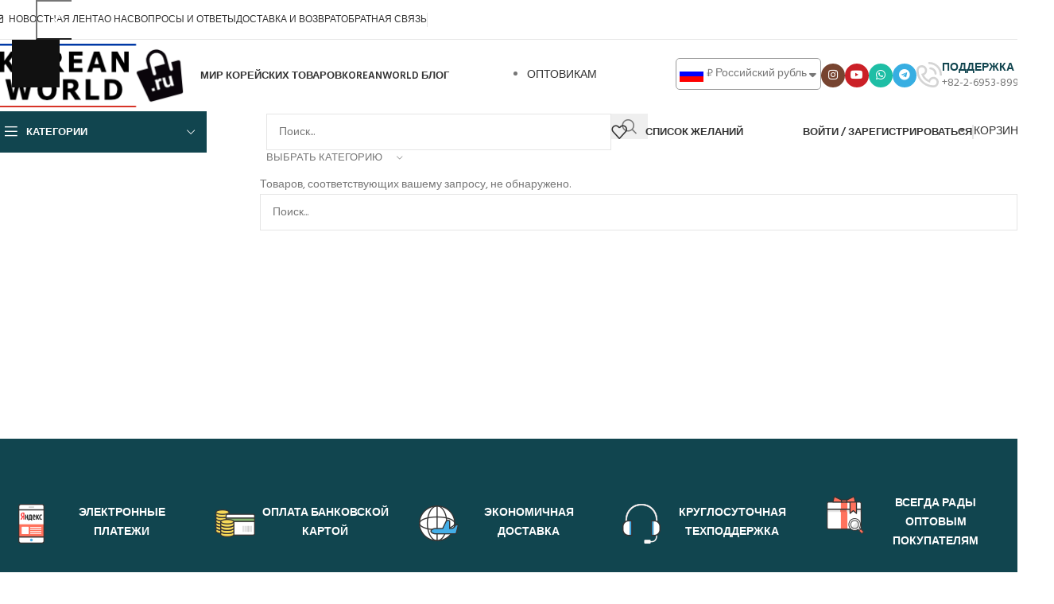

--- FILE ---
content_type: text/html; charset=UTF-8
request_url: https://koreanworld.ru/brand/kabe-ella/
body_size: 39958
content:
<!DOCTYPE html>
<html lang="ru-RU">
<head>
	<meta charset="UTF-8">
	<link rel="profile" href="https://gmpg.org/xfn/11">
	<link rel="pingback" href="https://koreanworld.ru/xmlrpc.php">

					<script>document.documentElement.className = document.documentElement.className + ' yes-js js_active js'</script>
			<script id="yookassa-own-payment-methods-head">
window.yookassaOwnPaymentMethods = ["yookassa_widget"];
</script>
<meta name='robots' content='index, follow, max-image-preview:large, max-snippet:-1, max-video-preview:-1' />
	<style>img:is([sizes="auto" i], [sizes^="auto," i]) { contain-intrinsic-size: 3000px 1500px }</style>
	
	<!-- This site is optimized with the Yoast SEO plugin v26.5 - https://yoast.com/wordpress/plugins/seo/ -->
	<title>Архивы Kabe Ella - Mир Kорейских Tоваров</title>
	<link rel="canonical" href="https://koreanworld.ru/brand/kabe-ella/" />
	<meta property="og:locale" content="ru_RU" />
	<meta property="og:type" content="article" />
	<meta property="og:title" content="Архивы Kabe Ella - Mир Kорейских Tоваров" />
	<meta property="og:url" content="https://koreanworld.ru/brand/kabe-ella/" />
	<meta property="og:site_name" content="Mир Kорейских Tоваров" />
	<meta name="twitter:card" content="summary_large_image" />
	<script type="application/ld+json" class="yoast-schema-graph">{"@context":"https://schema.org","@graph":[{"@type":"CollectionPage","@id":"https://koreanworld.ru/brand/kabe-ella/","url":"https://koreanworld.ru/brand/kabe-ella/","name":"Архивы Kabe Ella - Mир Kорейских Tоваров","isPartOf":{"@id":"https://koreanworld.ru/#website"},"breadcrumb":{"@id":"https://koreanworld.ru/brand/kabe-ella/#breadcrumb"},"inLanguage":"ru-RU"},{"@type":"BreadcrumbList","@id":"https://koreanworld.ru/brand/kabe-ella/#breadcrumb","itemListElement":[{"@type":"ListItem","position":1,"name":"Главная страница","item":"https://koreanworld.ru/"},{"@type":"ListItem","position":2,"name":"Kabe Ella"}]},{"@type":"WebSite","@id":"https://koreanworld.ru/#website","url":"https://koreanworld.ru/","name":"Mир Kорейских Tоваров","description":"Магазин корейских товаров","potentialAction":[{"@type":"SearchAction","target":{"@type":"EntryPoint","urlTemplate":"https://koreanworld.ru/?s={search_term_string}"},"query-input":{"@type":"PropertyValueSpecification","valueRequired":true,"valueName":"search_term_string"}}],"inLanguage":"ru-RU"}]}</script>
	<!-- / Yoast SEO plugin. -->


<link rel='dns-prefetch' href='//fonts.googleapis.com' />
<link rel="alternate" type="application/rss+xml" title="Mир Kорейских Tоваров &raquo; Лента" href="https://koreanworld.ru/feed/" />
<link rel="alternate" type="application/rss+xml" title="Mир Kорейских Tоваров &raquo; Лента комментариев" href="https://koreanworld.ru/comments/feed/" />
<link rel="alternate" type="application/rss+xml" title="Mир Kорейских Tоваров &raquo; Лента элемента Kabe Ella таксономии Бренд" href="https://koreanworld.ru/brand/kabe-ella/feed/" />
		<!-- This site uses the Google Analytics by ExactMetrics plugin v8.7.4 - Using Analytics tracking - https://www.exactmetrics.com/ -->
		<!-- Примечание: ExactMetrics в настоящее время не настроен на этом сайте. Владелец сайта должен аутентифицироваться в Google Analytics в панели настроек ExactMetrics. -->
					<!-- No tracking code set -->
				<!-- / Google Analytics by ExactMetrics -->
		
<link rel='stylesheet' id='berocket_ce_style-css' href='https://koreanworld.ru/wp-content/plugins/currency-exchange-for-woocommerce/css/shop_ce.css?ver=3.6.2' type='text/css' media='all' />
<link rel='stylesheet' id='dashicons-css' href='https://koreanworld.ru/wp-includes/css/dashicons.min.css?ver=6.8.3' type='text/css' media='all' />
<style id='dashicons-inline-css' type='text/css'>
[data-font="Dashicons"]:before {font-family: 'Dashicons' !important;content: attr(data-icon) !important;speak: none !important;font-weight: normal !important;font-variant: normal !important;text-transform: none !important;line-height: 1 !important;font-style: normal !important;-webkit-font-smoothing: antialiased !important;-moz-osx-font-smoothing: grayscale !important;}
</style>
<link rel='stylesheet' id='post-views-counter-frontend-css' href='https://koreanworld.ru/wp-content/plugins/post-views-counter/css/frontend.min.css?ver=1.5.5' type='text/css' media='all' />
<link rel='stylesheet' id='wp-block-library-css' href='https://koreanworld.ru/wp-includes/css/dist/block-library/style.min.css?ver=6.8.3' type='text/css' media='all' />
<style id='safe-svg-svg-icon-style-inline-css' type='text/css'>
.safe-svg-cover{text-align:center}.safe-svg-cover .safe-svg-inside{display:inline-block;max-width:100%}.safe-svg-cover svg{fill:currentColor;height:100%;max-height:100%;max-width:100%;width:100%}

</style>
<link rel='stylesheet' id='jquery-selectBox-css' href='https://koreanworld.ru/wp-content/plugins/yith-woocommerce-wishlist/assets/css/jquery.selectBox.css?ver=1.2.0' type='text/css' media='all' />
<link rel='stylesheet' id='woocommerce_prettyPhoto_css-css' href='//koreanworld.ru/wp-content/plugins/woocommerce/assets/css/prettyPhoto.css?ver=3.1.6' type='text/css' media='all' />
<link rel='stylesheet' id='yith-wcwl-main-css' href='https://koreanworld.ru/wp-content/plugins/yith-woocommerce-wishlist/assets/css/style.css?ver=4.11.0' type='text/css' media='all' />
<style id='yith-wcwl-main-inline-css' type='text/css'>
 :root { --rounded-corners-radius: 16px; --add-to-cart-rounded-corners-radius: 16px; --feedback-duration: 3s } 
 :root { --rounded-corners-radius: 16px; --add-to-cart-rounded-corners-radius: 16px; --feedback-duration: 3s } 
</style>
<style id='global-styles-inline-css' type='text/css'>
:root{--wp--preset--aspect-ratio--square: 1;--wp--preset--aspect-ratio--4-3: 4/3;--wp--preset--aspect-ratio--3-4: 3/4;--wp--preset--aspect-ratio--3-2: 3/2;--wp--preset--aspect-ratio--2-3: 2/3;--wp--preset--aspect-ratio--16-9: 16/9;--wp--preset--aspect-ratio--9-16: 9/16;--wp--preset--color--black: #000000;--wp--preset--color--cyan-bluish-gray: #abb8c3;--wp--preset--color--white: #ffffff;--wp--preset--color--pale-pink: #f78da7;--wp--preset--color--vivid-red: #cf2e2e;--wp--preset--color--luminous-vivid-orange: #ff6900;--wp--preset--color--luminous-vivid-amber: #fcb900;--wp--preset--color--light-green-cyan: #7bdcb5;--wp--preset--color--vivid-green-cyan: #00d084;--wp--preset--color--pale-cyan-blue: #8ed1fc;--wp--preset--color--vivid-cyan-blue: #0693e3;--wp--preset--color--vivid-purple: #9b51e0;--wp--preset--gradient--vivid-cyan-blue-to-vivid-purple: linear-gradient(135deg,rgba(6,147,227,1) 0%,rgb(155,81,224) 100%);--wp--preset--gradient--light-green-cyan-to-vivid-green-cyan: linear-gradient(135deg,rgb(122,220,180) 0%,rgb(0,208,130) 100%);--wp--preset--gradient--luminous-vivid-amber-to-luminous-vivid-orange: linear-gradient(135deg,rgba(252,185,0,1) 0%,rgba(255,105,0,1) 100%);--wp--preset--gradient--luminous-vivid-orange-to-vivid-red: linear-gradient(135deg,rgba(255,105,0,1) 0%,rgb(207,46,46) 100%);--wp--preset--gradient--very-light-gray-to-cyan-bluish-gray: linear-gradient(135deg,rgb(238,238,238) 0%,rgb(169,184,195) 100%);--wp--preset--gradient--cool-to-warm-spectrum: linear-gradient(135deg,rgb(74,234,220) 0%,rgb(151,120,209) 20%,rgb(207,42,186) 40%,rgb(238,44,130) 60%,rgb(251,105,98) 80%,rgb(254,248,76) 100%);--wp--preset--gradient--blush-light-purple: linear-gradient(135deg,rgb(255,206,236) 0%,rgb(152,150,240) 100%);--wp--preset--gradient--blush-bordeaux: linear-gradient(135deg,rgb(254,205,165) 0%,rgb(254,45,45) 50%,rgb(107,0,62) 100%);--wp--preset--gradient--luminous-dusk: linear-gradient(135deg,rgb(255,203,112) 0%,rgb(199,81,192) 50%,rgb(65,88,208) 100%);--wp--preset--gradient--pale-ocean: linear-gradient(135deg,rgb(255,245,203) 0%,rgb(182,227,212) 50%,rgb(51,167,181) 100%);--wp--preset--gradient--electric-grass: linear-gradient(135deg,rgb(202,248,128) 0%,rgb(113,206,126) 100%);--wp--preset--gradient--midnight: linear-gradient(135deg,rgb(2,3,129) 0%,rgb(40,116,252) 100%);--wp--preset--font-size--small: 13px;--wp--preset--font-size--medium: 20px;--wp--preset--font-size--large: 36px;--wp--preset--font-size--x-large: 42px;--wp--preset--spacing--20: 0.44rem;--wp--preset--spacing--30: 0.67rem;--wp--preset--spacing--40: 1rem;--wp--preset--spacing--50: 1.5rem;--wp--preset--spacing--60: 2.25rem;--wp--preset--spacing--70: 3.38rem;--wp--preset--spacing--80: 5.06rem;--wp--preset--shadow--natural: 6px 6px 9px rgba(0, 0, 0, 0.2);--wp--preset--shadow--deep: 12px 12px 50px rgba(0, 0, 0, 0.4);--wp--preset--shadow--sharp: 6px 6px 0px rgba(0, 0, 0, 0.2);--wp--preset--shadow--outlined: 6px 6px 0px -3px rgba(255, 255, 255, 1), 6px 6px rgba(0, 0, 0, 1);--wp--preset--shadow--crisp: 6px 6px 0px rgba(0, 0, 0, 1);}:where(body) { margin: 0; }.wp-site-blocks > .alignleft { float: left; margin-right: 2em; }.wp-site-blocks > .alignright { float: right; margin-left: 2em; }.wp-site-blocks > .aligncenter { justify-content: center; margin-left: auto; margin-right: auto; }:where(.is-layout-flex){gap: 0.5em;}:where(.is-layout-grid){gap: 0.5em;}.is-layout-flow > .alignleft{float: left;margin-inline-start: 0;margin-inline-end: 2em;}.is-layout-flow > .alignright{float: right;margin-inline-start: 2em;margin-inline-end: 0;}.is-layout-flow > .aligncenter{margin-left: auto !important;margin-right: auto !important;}.is-layout-constrained > .alignleft{float: left;margin-inline-start: 0;margin-inline-end: 2em;}.is-layout-constrained > .alignright{float: right;margin-inline-start: 2em;margin-inline-end: 0;}.is-layout-constrained > .aligncenter{margin-left: auto !important;margin-right: auto !important;}.is-layout-constrained > :where(:not(.alignleft):not(.alignright):not(.alignfull)){margin-left: auto !important;margin-right: auto !important;}body .is-layout-flex{display: flex;}.is-layout-flex{flex-wrap: wrap;align-items: center;}.is-layout-flex > :is(*, div){margin: 0;}body .is-layout-grid{display: grid;}.is-layout-grid > :is(*, div){margin: 0;}body{padding-top: 0px;padding-right: 0px;padding-bottom: 0px;padding-left: 0px;}a:where(:not(.wp-element-button)){text-decoration: none;}:root :where(.wp-element-button, .wp-block-button__link){background-color: #32373c;border-width: 0;color: #fff;font-family: inherit;font-size: inherit;line-height: inherit;padding: calc(0.667em + 2px) calc(1.333em + 2px);text-decoration: none;}.has-black-color{color: var(--wp--preset--color--black) !important;}.has-cyan-bluish-gray-color{color: var(--wp--preset--color--cyan-bluish-gray) !important;}.has-white-color{color: var(--wp--preset--color--white) !important;}.has-pale-pink-color{color: var(--wp--preset--color--pale-pink) !important;}.has-vivid-red-color{color: var(--wp--preset--color--vivid-red) !important;}.has-luminous-vivid-orange-color{color: var(--wp--preset--color--luminous-vivid-orange) !important;}.has-luminous-vivid-amber-color{color: var(--wp--preset--color--luminous-vivid-amber) !important;}.has-light-green-cyan-color{color: var(--wp--preset--color--light-green-cyan) !important;}.has-vivid-green-cyan-color{color: var(--wp--preset--color--vivid-green-cyan) !important;}.has-pale-cyan-blue-color{color: var(--wp--preset--color--pale-cyan-blue) !important;}.has-vivid-cyan-blue-color{color: var(--wp--preset--color--vivid-cyan-blue) !important;}.has-vivid-purple-color{color: var(--wp--preset--color--vivid-purple) !important;}.has-black-background-color{background-color: var(--wp--preset--color--black) !important;}.has-cyan-bluish-gray-background-color{background-color: var(--wp--preset--color--cyan-bluish-gray) !important;}.has-white-background-color{background-color: var(--wp--preset--color--white) !important;}.has-pale-pink-background-color{background-color: var(--wp--preset--color--pale-pink) !important;}.has-vivid-red-background-color{background-color: var(--wp--preset--color--vivid-red) !important;}.has-luminous-vivid-orange-background-color{background-color: var(--wp--preset--color--luminous-vivid-orange) !important;}.has-luminous-vivid-amber-background-color{background-color: var(--wp--preset--color--luminous-vivid-amber) !important;}.has-light-green-cyan-background-color{background-color: var(--wp--preset--color--light-green-cyan) !important;}.has-vivid-green-cyan-background-color{background-color: var(--wp--preset--color--vivid-green-cyan) !important;}.has-pale-cyan-blue-background-color{background-color: var(--wp--preset--color--pale-cyan-blue) !important;}.has-vivid-cyan-blue-background-color{background-color: var(--wp--preset--color--vivid-cyan-blue) !important;}.has-vivid-purple-background-color{background-color: var(--wp--preset--color--vivid-purple) !important;}.has-black-border-color{border-color: var(--wp--preset--color--black) !important;}.has-cyan-bluish-gray-border-color{border-color: var(--wp--preset--color--cyan-bluish-gray) !important;}.has-white-border-color{border-color: var(--wp--preset--color--white) !important;}.has-pale-pink-border-color{border-color: var(--wp--preset--color--pale-pink) !important;}.has-vivid-red-border-color{border-color: var(--wp--preset--color--vivid-red) !important;}.has-luminous-vivid-orange-border-color{border-color: var(--wp--preset--color--luminous-vivid-orange) !important;}.has-luminous-vivid-amber-border-color{border-color: var(--wp--preset--color--luminous-vivid-amber) !important;}.has-light-green-cyan-border-color{border-color: var(--wp--preset--color--light-green-cyan) !important;}.has-vivid-green-cyan-border-color{border-color: var(--wp--preset--color--vivid-green-cyan) !important;}.has-pale-cyan-blue-border-color{border-color: var(--wp--preset--color--pale-cyan-blue) !important;}.has-vivid-cyan-blue-border-color{border-color: var(--wp--preset--color--vivid-cyan-blue) !important;}.has-vivid-purple-border-color{border-color: var(--wp--preset--color--vivid-purple) !important;}.has-vivid-cyan-blue-to-vivid-purple-gradient-background{background: var(--wp--preset--gradient--vivid-cyan-blue-to-vivid-purple) !important;}.has-light-green-cyan-to-vivid-green-cyan-gradient-background{background: var(--wp--preset--gradient--light-green-cyan-to-vivid-green-cyan) !important;}.has-luminous-vivid-amber-to-luminous-vivid-orange-gradient-background{background: var(--wp--preset--gradient--luminous-vivid-amber-to-luminous-vivid-orange) !important;}.has-luminous-vivid-orange-to-vivid-red-gradient-background{background: var(--wp--preset--gradient--luminous-vivid-orange-to-vivid-red) !important;}.has-very-light-gray-to-cyan-bluish-gray-gradient-background{background: var(--wp--preset--gradient--very-light-gray-to-cyan-bluish-gray) !important;}.has-cool-to-warm-spectrum-gradient-background{background: var(--wp--preset--gradient--cool-to-warm-spectrum) !important;}.has-blush-light-purple-gradient-background{background: var(--wp--preset--gradient--blush-light-purple) !important;}.has-blush-bordeaux-gradient-background{background: var(--wp--preset--gradient--blush-bordeaux) !important;}.has-luminous-dusk-gradient-background{background: var(--wp--preset--gradient--luminous-dusk) !important;}.has-pale-ocean-gradient-background{background: var(--wp--preset--gradient--pale-ocean) !important;}.has-electric-grass-gradient-background{background: var(--wp--preset--gradient--electric-grass) !important;}.has-midnight-gradient-background{background: var(--wp--preset--gradient--midnight) !important;}.has-small-font-size{font-size: var(--wp--preset--font-size--small) !important;}.has-medium-font-size{font-size: var(--wp--preset--font-size--medium) !important;}.has-large-font-size{font-size: var(--wp--preset--font-size--large) !important;}.has-x-large-font-size{font-size: var(--wp--preset--font-size--x-large) !important;}
:where(.wp-block-post-template.is-layout-flex){gap: 1.25em;}:where(.wp-block-post-template.is-layout-grid){gap: 1.25em;}
:where(.wp-block-columns.is-layout-flex){gap: 2em;}:where(.wp-block-columns.is-layout-grid){gap: 2em;}
:root :where(.wp-block-pullquote){font-size: 1.5em;line-height: 1.6;}
</style>
<style id='woocommerce-inline-inline-css' type='text/css'>
.woocommerce form .form-row .required { visibility: visible; }
</style>
<link rel='stylesheet' id='js_composer_front-css' href='https://koreanworld.ru/wp-content/plugins/js_composer/assets/css/js_composer.min.css?ver=8.6.1' type='text/css' media='all' />
<link rel='stylesheet' id='wd-style-base-css' href='https://koreanworld.ru/wp-content/themes/woodmart/css/parts/base.min.css?ver=8.2.7' type='text/css' media='all' />
<link rel='stylesheet' id='wd-helpers-wpb-elem-css' href='https://koreanworld.ru/wp-content/themes/woodmart/css/parts/helpers-wpb-elem.min.css?ver=8.2.7' type='text/css' media='all' />
<link rel='stylesheet' id='wd-revolution-slider-css' href='https://koreanworld.ru/wp-content/themes/woodmart/css/parts/int-rev-slider.min.css?ver=8.2.7' type='text/css' media='all' />
<link rel='stylesheet' id='wd-woo-paypal-payments-css' href='https://koreanworld.ru/wp-content/themes/woodmart/css/parts/int-woo-paypal-payments.min.css?ver=8.2.7' type='text/css' media='all' />
<link rel='stylesheet' id='wd-woo-yith-wishlist-css' href='https://koreanworld.ru/wp-content/themes/woodmart/css/parts/int-woo-yith-wishlist.min.css?ver=8.2.7' type='text/css' media='all' />
<link rel='stylesheet' id='wd-page-my-account-css' href='https://koreanworld.ru/wp-content/themes/woodmart/css/parts/woo-page-my-account.min.css?ver=8.2.7' type='text/css' media='all' />
<link rel='stylesheet' id='wd-wpbakery-base-css' href='https://koreanworld.ru/wp-content/themes/woodmart/css/parts/int-wpb-base.min.css?ver=8.2.7' type='text/css' media='all' />
<link rel='stylesheet' id='wd-wpbakery-base-deprecated-css' href='https://koreanworld.ru/wp-content/themes/woodmart/css/parts/int-wpb-base-deprecated.min.css?ver=8.2.7' type='text/css' media='all' />
<link rel='stylesheet' id='wd-notices-fixed-css' href='https://koreanworld.ru/wp-content/themes/woodmart/css/parts/woo-opt-sticky-notices-old.min.css?ver=8.2.7' type='text/css' media='all' />
<link rel='stylesheet' id='wd-woocommerce-base-css' href='https://koreanworld.ru/wp-content/themes/woodmart/css/parts/woocommerce-base.min.css?ver=8.2.7' type='text/css' media='all' />
<link rel='stylesheet' id='wd-mod-star-rating-css' href='https://koreanworld.ru/wp-content/themes/woodmart/css/parts/mod-star-rating.min.css?ver=8.2.7' type='text/css' media='all' />
<link rel='stylesheet' id='wd-woocommerce-block-notices-css' href='https://koreanworld.ru/wp-content/themes/woodmart/css/parts/woo-mod-block-notices.min.css?ver=8.2.7' type='text/css' media='all' />
<link rel='stylesheet' id='wd-widget-active-filters-css' href='https://koreanworld.ru/wp-content/themes/woodmart/css/parts/woo-widget-active-filters.min.css?ver=8.2.7' type='text/css' media='all' />
<link rel='stylesheet' id='wd-woo-shop-predefined-css' href='https://koreanworld.ru/wp-content/themes/woodmart/css/parts/woo-shop-predefined.min.css?ver=8.2.7' type='text/css' media='all' />
<link rel='stylesheet' id='wd-woo-shop-el-products-per-page-css' href='https://koreanworld.ru/wp-content/themes/woodmart/css/parts/woo-shop-el-products-per-page.min.css?ver=8.2.7' type='text/css' media='all' />
<link rel='stylesheet' id='wd-woo-shop-page-title-css' href='https://koreanworld.ru/wp-content/themes/woodmart/css/parts/woo-shop-page-title.min.css?ver=8.2.7' type='text/css' media='all' />
<link rel='stylesheet' id='wd-woo-mod-shop-loop-head-css' href='https://koreanworld.ru/wp-content/themes/woodmart/css/parts/woo-mod-shop-loop-head.min.css?ver=8.2.7' type='text/css' media='all' />
<link rel='stylesheet' id='wd-woo-shop-el-products-view-css' href='https://koreanworld.ru/wp-content/themes/woodmart/css/parts/woo-shop-el-products-view.min.css?ver=8.2.7' type='text/css' media='all' />
<link rel='stylesheet' id='wd-wp-blocks-css' href='https://koreanworld.ru/wp-content/themes/woodmart/css/parts/wp-blocks.min.css?ver=8.2.7' type='text/css' media='all' />
<link rel='stylesheet' id='wd-header-base-css' href='https://koreanworld.ru/wp-content/themes/woodmart/css/parts/header-base.min.css?ver=8.2.7' type='text/css' media='all' />
<link rel='stylesheet' id='wd-mod-tools-css' href='https://koreanworld.ru/wp-content/themes/woodmart/css/parts/mod-tools.min.css?ver=8.2.7' type='text/css' media='all' />
<link rel='stylesheet' id='wd-header-elements-base-css' href='https://koreanworld.ru/wp-content/themes/woodmart/css/parts/header-el-base.min.css?ver=8.2.7' type='text/css' media='all' />
<link rel='stylesheet' id='wd-social-icons-css' href='https://koreanworld.ru/wp-content/themes/woodmart/css/parts/el-social-icons.min.css?ver=8.2.7' type='text/css' media='all' />
<link rel='stylesheet' id='wd-social-icons-styles-css' href='https://koreanworld.ru/wp-content/themes/woodmart/css/parts/el-social-styles.min.css?ver=8.2.7' type='text/css' media='all' />
<link rel='stylesheet' id='wd-info-box-css' href='https://koreanworld.ru/wp-content/themes/woodmart/css/parts/el-info-box.min.css?ver=8.2.7' type='text/css' media='all' />
<link rel='stylesheet' id='wd-header-mobile-nav-dropdown-css' href='https://koreanworld.ru/wp-content/themes/woodmart/css/parts/header-el-mobile-nav-dropdown.min.css?ver=8.2.7' type='text/css' media='all' />
<link rel='stylesheet' id='wd-header-cart-side-css' href='https://koreanworld.ru/wp-content/themes/woodmart/css/parts/header-el-cart-side.min.css?ver=8.2.7' type='text/css' media='all' />
<link rel='stylesheet' id='wd-header-cart-css' href='https://koreanworld.ru/wp-content/themes/woodmart/css/parts/header-el-cart.min.css?ver=8.2.7' type='text/css' media='all' />
<link rel='stylesheet' id='wd-widget-shopping-cart-css' href='https://koreanworld.ru/wp-content/themes/woodmart/css/parts/woo-widget-shopping-cart.min.css?ver=8.2.7' type='text/css' media='all' />
<link rel='stylesheet' id='wd-widget-product-list-css' href='https://koreanworld.ru/wp-content/themes/woodmart/css/parts/woo-widget-product-list.min.css?ver=8.2.7' type='text/css' media='all' />
<link rel='stylesheet' id='wd-header-categories-nav-css' href='https://koreanworld.ru/wp-content/themes/woodmart/css/parts/header-el-category-nav.min.css?ver=8.2.7' type='text/css' media='all' />
<link rel='stylesheet' id='wd-mod-nav-vertical-css' href='https://koreanworld.ru/wp-content/themes/woodmart/css/parts/mod-nav-vertical.min.css?ver=8.2.7' type='text/css' media='all' />
<link rel='stylesheet' id='wd-mod-nav-vertical-design-default-css' href='https://koreanworld.ru/wp-content/themes/woodmart/css/parts/mod-nav-vertical-design-default.min.css?ver=8.2.7' type='text/css' media='all' />
<link rel='stylesheet' id='wd-mod-nav-menu-label-css' href='https://koreanworld.ru/wp-content/themes/woodmart/css/parts/mod-nav-menu-label.min.css?ver=8.2.7' type='text/css' media='all' />
<link rel='stylesheet' id='wd-header-search-css' href='https://koreanworld.ru/wp-content/themes/woodmart/css/parts/header-el-search.min.css?ver=8.2.7' type='text/css' media='all' />
<link rel='stylesheet' id='wd-header-search-form-css' href='https://koreanworld.ru/wp-content/themes/woodmart/css/parts/header-el-search-form.min.css?ver=8.2.7' type='text/css' media='all' />
<link rel='stylesheet' id='wd-wd-search-form-css' href='https://koreanworld.ru/wp-content/themes/woodmart/css/parts/wd-search-form.min.css?ver=8.2.7' type='text/css' media='all' />
<link rel='stylesheet' id='wd-wd-search-results-css' href='https://koreanworld.ru/wp-content/themes/woodmart/css/parts/wd-search-results.min.css?ver=8.2.7' type='text/css' media='all' />
<link rel='stylesheet' id='wd-wd-search-dropdown-css' href='https://koreanworld.ru/wp-content/themes/woodmart/css/parts/wd-search-dropdown.min.css?ver=8.2.7' type='text/css' media='all' />
<link rel='stylesheet' id='wd-wd-search-cat-css' href='https://koreanworld.ru/wp-content/themes/woodmart/css/parts/wd-search-cat.min.css?ver=8.2.7' type='text/css' media='all' />
<link rel='stylesheet' id='wd-woo-mod-login-form-css' href='https://koreanworld.ru/wp-content/themes/woodmart/css/parts/woo-mod-login-form.min.css?ver=8.2.7' type='text/css' media='all' />
<link rel='stylesheet' id='wd-header-my-account-css' href='https://koreanworld.ru/wp-content/themes/woodmart/css/parts/header-el-my-account.min.css?ver=8.2.7' type='text/css' media='all' />
<link rel='stylesheet' id='wd-off-canvas-sidebar-css' href='https://koreanworld.ru/wp-content/themes/woodmart/css/parts/opt-off-canvas-sidebar.min.css?ver=8.2.7' type='text/css' media='all' />
<link rel='stylesheet' id='wd-widget-slider-price-filter-css' href='https://koreanworld.ru/wp-content/themes/woodmart/css/parts/woo-widget-slider-price-filter.min.css?ver=8.2.7' type='text/css' media='all' />
<link rel='stylesheet' id='wd-widget-wd-layered-nav-css' href='https://koreanworld.ru/wp-content/themes/woodmart/css/parts/woo-widget-wd-layered-nav.min.css?ver=8.2.7' type='text/css' media='all' />
<link rel='stylesheet' id='wd-woo-mod-swatches-base-css' href='https://koreanworld.ru/wp-content/themes/woodmart/css/parts/woo-mod-swatches-base.min.css?ver=8.2.7' type='text/css' media='all' />
<link rel='stylesheet' id='wd-woo-mod-swatches-filter-css' href='https://koreanworld.ru/wp-content/themes/woodmart/css/parts/woo-mod-swatches-filter.min.css?ver=8.2.7' type='text/css' media='all' />
<link rel='stylesheet' id='wd-widget-woo-other-css' href='https://koreanworld.ru/wp-content/themes/woodmart/css/parts/woo-widget-other.min.css?ver=8.2.7' type='text/css' media='all' />
<link rel='stylesheet' id='wd-woo-mod-swatches-style-1-css' href='https://koreanworld.ru/wp-content/themes/woodmart/css/parts/woo-mod-swatches-style-1.min.css?ver=8.2.7' type='text/css' media='all' />
<link rel='stylesheet' id='wd-shop-filter-area-css' href='https://koreanworld.ru/wp-content/themes/woodmart/css/parts/woo-shop-el-filters-area.min.css?ver=8.2.7' type='text/css' media='all' />
<link rel='stylesheet' id='wd-footer-base-css' href='https://koreanworld.ru/wp-content/themes/woodmart/css/parts/footer-base.min.css?ver=8.2.7' type='text/css' media='all' />
<link rel='stylesheet' id='wd-section-title-css' href='https://koreanworld.ru/wp-content/themes/woodmart/css/parts/el-section-title.min.css?ver=8.2.7' type='text/css' media='all' />
<link rel='stylesheet' id='wd-mod-highlighted-text-css' href='https://koreanworld.ru/wp-content/themes/woodmart/css/parts/mod-highlighted-text.min.css?ver=8.2.7' type='text/css' media='all' />
<link rel='stylesheet' id='wd-responsive-text-css' href='https://koreanworld.ru/wp-content/themes/woodmart/css/parts/el-responsive-text.min.css?ver=8.2.7' type='text/css' media='all' />
<link rel='stylesheet' id='wd-scroll-top-css' href='https://koreanworld.ru/wp-content/themes/woodmart/css/parts/opt-scrolltotop.min.css?ver=8.2.7' type='text/css' media='all' />
<link rel='stylesheet' id='wd-header-my-account-sidebar-css' href='https://koreanworld.ru/wp-content/themes/woodmart/css/parts/header-el-my-account-sidebar.min.css?ver=8.2.7' type='text/css' media='all' />
<link rel='stylesheet' id='wd-mfp-popup-css' href='https://koreanworld.ru/wp-content/themes/woodmart/css/parts/lib-magnific-popup.min.css?ver=8.2.7' type='text/css' media='all' />
<link rel='stylesheet' id='wd-shop-off-canvas-sidebar-css' href='https://koreanworld.ru/wp-content/themes/woodmart/css/parts/opt-shop-off-canvas-sidebar.min.css?ver=8.2.7' type='text/css' media='all' />
<link rel='stylesheet' id='wd-mod-sticky-sidebar-opener-css' href='https://koreanworld.ru/wp-content/themes/woodmart/css/parts/mod-sticky-sidebar-opener.min.css?ver=8.2.7' type='text/css' media='all' />
<link rel='stylesheet' id='xts-google-fonts-css' href='https://fonts.googleapis.com/css?family=Hind%3A400%2C600%7CRaleway%3A400%2C600&#038;ver=8.2.7' type='text/css' media='all' />
<script type="text/javascript" src="https://koreanworld.ru/wp-includes/js/jquery/jquery.min.js?ver=3.7.1" id="jquery-core-js"></script>
<script type="text/javascript" src="https://koreanworld.ru/wp-includes/js/jquery/jquery-migrate.min.js?ver=3.4.1" id="jquery-migrate-js"></script>
<script type="text/javascript" src="https://koreanworld.ru/wp-content/plugins/currency-exchange-for-woocommerce/js/jquery.cookie.js?ver=3.6.2" id="berocket_jquery_cookie-js"></script>
<script type="text/javascript" id="berocket_ce_currency_exchange-js-extra">
/* <![CDATA[ */
var the_ce_js_data = {"script":{"js_page_load":"","js_before_set":"","js_after_set":"location.reload();"},"rates":{"AED":0.04803407623033478,"AFN":0.8662930242222825,"ALL":1.08382014974077,"AMD":4.987727311594327,"ANG":0.021071914711446545,"AOA":12.013739001505751,"ARS":18.753830645408648,"AUD":0.019703936152830785,"AWG":0.023411323217945777,"AZN":0.022235448976249853,"BAM":0.02194831190171323,"BBD":0.02615846727112995,"BDT":1.5993800881515547,"BGN":0.021948443961293918,"BHD":0.004915233232413147,"BIF":38.80360052512149,"BMD":"1","BND":0.016953065854352696,"BOB":0.09037097399919275,"BRL":0.07091795243233537,"BSD":0.013079233635564975,"BTC":"1","BTN":"1","BWP":0.183697303366807,"BYR":"1","BYN":0.03782493271263869,"BZD":0.02615846727112995,"CAD":0.018077446719468312,"CDF":29.153948433484246,"CHF":0.010528582681157991,"CLP":12.079755092743786,"CNY":0.09245660483718847,"COP":50.22582877350439,"CRC":6.397895031645303,"CUC":"1","CUP":0.3139016072535594,"CVE":1.2373931332694792,"CZK":0.27229628444035126,"DJF":2.3244564391841442,"DKK":0.08381740831025616,"DOP":0.8435065108841463,"DZD":1.6996436824424557,"EGP":0.6216010082132829,"ERN":0.2011587255349316,"ETB":2.03289221035322,"EUR":0.011227186830850116,"FJD":0.029840403397967487,"FKP":"1","GBP":0.00981453265004796,"GEL":0.03529788756740116,"GGP":"1","GHS":0.14945002305019017,"GIP":0.009814755673672348,"GMD":0.9507273046804542,"GNF":113.6021082534348,"GTQ":0.10013609401705195,"GYD":2.736437149012949,"HKD":0.1017696305454655,"HNL":0.3442234341804506,"HRK":0.07861030575396474,"HTG":1.7083273422462486,"HUF":4.2996503306485225,"IDR":218.25945618913337,"ILS":0.04196938641858023,"IMP":"1","INR":1.1787785765485688,"IQD":17.13379606259012,"IRR":552.5672042802034,"IRT":"1","ISK":1.670036921831812,"JEP":"1","JMD":2.0940599313119894,"JOD":0.009272718476531282,"JPY":2.0335265287870654,"KES":1.6910467166338072,"KGS":1.1437792619799931,"KHR":52.4028950138589,"KMF":5.520858981907505,"KPW":"1","KRW":19.201916006273375,"KWD":0.004015229339172195,"KYD":"1","KZT":6.639934589485101,"LAK":284.5555662760412,"LBP":1159.592963916796,"LKR":4.036276188321481,"LRD":2.3121470343151316,"LSL":0.22187901466808926,"LYD":0.07117437272433004,"MAD":0.12077109599824087,"MDL":0.22180229869588877,"MGA":58.484542269507386,"MKD":0.6922039918454075,"MMK":27.46695173437051,"MNT":46.360636956032025,"MOP":0.10481454318278868,"MRU":0.5204199569706812,"MUR":0.6028881441358713,"MVR":0.20155149531377703,"MWK":22.68239300737922,"MXN":0.23814620809978548,"MYR":0.05377692590632627,"MZN":0.8358140893838532,"NAD":0.22187901466808926,"NGN":18.970513234801892,"NIO":0.48155033745672754,"NOK":0.13236036290786918,"NPR":1.8843074030158604,"NZD":0.022614884243325313,"OMR":0.005028575368594249,"PAB":0.013079233635564975,"PEN":0.043987769739317596,"PGK":0.0556801660485486,"PHP":0.7722328386996663,"PKR":3.6777370220609074,"PLN":0.04747440386837344,"PRB":"1","PYG":89.4381041086168,"QAR":0.04761382540053398,"RON":0.05711360035518478,"RSD":1.3183996298938032,"RUB":1,"RWF":18.9942556068338,"SAR":0.04907368224505646,"SBD":0.10720707223564388,"SCR":0.19431555378806875,"SDG":7.848409885849351,"SEK":0.12294140136256382,"SGD":0.016955838764198736,"SHP":"1","SLL":"13593.786982248","SOS":7.45987192082075,"SRD":0.5062016909764646,"SSP":59.51893627027762,"STN":0.27493884519205625,"SYP":144.44005947750605,"SZL":0.22187901466808926,"THB":0.41660232943601744,"TJS":0.12070825283362563,"TMT":0.045777878824161476,"TND":0.038348068118052955,"TOP":0.03146310368428437,"TRY":0.5567763838754194,"TTD":0.08844614319923289,"TWD":0.4076637057418434,"TZS":32.01724012127116,"UAH":0.5502488933292851,"UGX":46.266259989172056,"USD":0.013079233635564975,"UYU":0.5112156087928336,"UZS":156.76530407122445,"VEF":"1","VND":344.8286373924014,"VUV":1.5811789096963462,"WST":0.03641536949584606,"XAF":7.361145309210049,"XCD":0.0353144919157095,"XOF":7.361145309210049,"XPF":1.3391395833797803,"YER":3.1181431642883815,"ZAR":0.22220948556274855,"ZMW":0.30218360145154366,"VES":3.367398316196486,"SVC":0.11444301376135216,"MRO":0.3923041985258285,"XCG":0.023411323217945777},"base":"RUB","visual_only":"1","current":"none","symbol":"none","accounting":{"symbol":"none","decimal":".","thousand":",","precision":0,"format":"%s%v"}};
/* ]]> */
</script>
<script type="text/javascript" src="https://koreanworld.ru/wp-content/plugins/currency-exchange-for-woocommerce/js/currency_exchange.js?ver=3.6.2" id="berocket_ce_currency_exchange-js"></script>
<script type="text/javascript" src="https://koreanworld.ru/wp-content/plugins/currency-exchange-for-woocommerce/js/money.min.js?ver=6.8.3" id="open_money-js"></script>
<script type="text/javascript" src="https://koreanworld.ru/wp-content/plugins/currency-exchange-for-woocommerce/js/accounting.min.js?ver=6.8.3" id="open_accounting-js"></script>
<script type="text/javascript" src="//koreanworld.ru/wp-content/plugins/revslider/sr6/assets/js/rbtools.min.js?ver=6.7.29" async id="tp-tools-js"></script>
<script type="text/javascript" src="//koreanworld.ru/wp-content/plugins/revslider/sr6/assets/js/rs6.min.js?ver=6.7.35" async id="revmin-js"></script>
<script type="text/javascript" src="https://koreanworld.ru/wp-content/plugins/woocommerce/assets/js/jquery-blockui/jquery.blockUI.min.js?ver=2.7.0-wc.10.0.4" id="jquery-blockui-js" data-wp-strategy="defer"></script>
<script type="text/javascript" id="wc-add-to-cart-js-extra">
/* <![CDATA[ */
var wc_add_to_cart_params = {"ajax_url":"\/wp-admin\/admin-ajax.php","wc_ajax_url":"\/?wc-ajax=%%endpoint%%","i18n_view_cart":"\u041f\u0440\u043e\u0441\u043c\u043e\u0442\u0440 \u043a\u043e\u0440\u0437\u0438\u043d\u044b","cart_url":"https:\/\/koreanworld.ru\/cart\/","is_cart":"","cart_redirect_after_add":"no"};
/* ]]> */
</script>
<script type="text/javascript" src="https://koreanworld.ru/wp-content/plugins/woocommerce/assets/js/frontend/add-to-cart.min.js?ver=10.0.4" id="wc-add-to-cart-js" data-wp-strategy="defer"></script>
<script type="text/javascript" src="https://koreanworld.ru/wp-content/plugins/woocommerce/assets/js/js-cookie/js.cookie.min.js?ver=2.1.4-wc.10.0.4" id="js-cookie-js" defer="defer" data-wp-strategy="defer"></script>
<script type="text/javascript" id="woocommerce-js-extra">
/* <![CDATA[ */
var woocommerce_params = {"ajax_url":"\/wp-admin\/admin-ajax.php","wc_ajax_url":"\/?wc-ajax=%%endpoint%%","i18n_password_show":"\u041f\u043e\u043a\u0430\u0437\u0430\u0442\u044c \u043f\u0430\u0440\u043e\u043b\u044c","i18n_password_hide":"\u0421\u043a\u0440\u044b\u0442\u044c \u043f\u0430\u0440\u043e\u043b\u044c"};
/* ]]> */
</script>
<script type="text/javascript" src="https://koreanworld.ru/wp-content/plugins/woocommerce/assets/js/frontend/woocommerce.min.js?ver=10.0.4" id="woocommerce-js" defer="defer" data-wp-strategy="defer"></script>
<script type="text/javascript" src="https://koreanworld.ru/wp-content/plugins/js_composer/assets/js/vendors/woocommerce-add-to-cart.js?ver=8.6.1" id="vc_woocommerce-add-to-cart-js-js"></script>
<script type="text/javascript" src="https://koreanworld.ru/wp-content/themes/woodmart/js/libs/device.min.js?ver=8.2.7" id="wd-device-library-js"></script>
<script type="text/javascript" src="https://koreanworld.ru/wp-content/themes/woodmart/js/scripts/global/scrollBar.min.js?ver=8.2.7" id="wd-scrollbar-js"></script>
<script></script><link rel="https://api.w.org/" href="https://koreanworld.ru/wp-json/" /><link rel="EditURI" type="application/rsd+xml" title="RSD" href="https://koreanworld.ru/xmlrpc.php?rsd" />
<meta name="generator" content="WordPress 6.8.3" />
<meta name="generator" content="WooCommerce 10.0.4" />
<style></style><meta name="yandex-verification" content="4d1e890ed7d4e7c6" />					<meta name="viewport" content="width=device-width, initial-scale=1.0, maximum-scale=1.0, user-scalable=no">
										<noscript><style>.woocommerce-product-gallery{ opacity: 1 !important; }</style></noscript>
	<meta name="generator" content="Elementor 3.31.1; features: additional_custom_breakpoints, e_element_cache; settings: css_print_method-external, google_font-enabled, font_display-auto">
			<style>
				.e-con.e-parent:nth-of-type(n+4):not(.e-lazyloaded):not(.e-no-lazyload),
				.e-con.e-parent:nth-of-type(n+4):not(.e-lazyloaded):not(.e-no-lazyload) * {
					background-image: none !important;
				}
				@media screen and (max-height: 1024px) {
					.e-con.e-parent:nth-of-type(n+3):not(.e-lazyloaded):not(.e-no-lazyload),
					.e-con.e-parent:nth-of-type(n+3):not(.e-lazyloaded):not(.e-no-lazyload) * {
						background-image: none !important;
					}
				}
				@media screen and (max-height: 640px) {
					.e-con.e-parent:nth-of-type(n+2):not(.e-lazyloaded):not(.e-no-lazyload),
					.e-con.e-parent:nth-of-type(n+2):not(.e-lazyloaded):not(.e-no-lazyload) * {
						background-image: none !important;
					}
				}
			</style>
			<meta name="generator" content="Powered by WPBakery Page Builder - drag and drop page builder for WordPress."/>
<meta name="generator" content="Powered by Slider Revolution 6.7.35 - responsive, Mobile-Friendly Slider Plugin for WordPress with comfortable drag and drop interface." />
<link rel="icon" href="https://koreanworld.ru/wp-content/uploads/2018/12/cropped-LOGO-OK-Square-32x32.png" sizes="32x32" />
<link rel="icon" href="https://koreanworld.ru/wp-content/uploads/2018/12/cropped-LOGO-OK-Square-192x192.png" sizes="192x192" />
<link rel="apple-touch-icon" href="https://koreanworld.ru/wp-content/uploads/2018/12/cropped-LOGO-OK-Square-180x180.png" />
<meta name="msapplication-TileImage" content="https://koreanworld.ru/wp-content/uploads/2018/12/cropped-LOGO-OK-Square-270x270.png" />
<script>function setREVStartSize(e){
			//window.requestAnimationFrame(function() {
				window.RSIW = window.RSIW===undefined ? window.innerWidth : window.RSIW;
				window.RSIH = window.RSIH===undefined ? window.innerHeight : window.RSIH;
				try {
					var pw = document.getElementById(e.c).parentNode.offsetWidth,
						newh;
					pw = pw===0 || isNaN(pw) || (e.l=="fullwidth" || e.layout=="fullwidth") ? window.RSIW : pw;
					e.tabw = e.tabw===undefined ? 0 : parseInt(e.tabw);
					e.thumbw = e.thumbw===undefined ? 0 : parseInt(e.thumbw);
					e.tabh = e.tabh===undefined ? 0 : parseInt(e.tabh);
					e.thumbh = e.thumbh===undefined ? 0 : parseInt(e.thumbh);
					e.tabhide = e.tabhide===undefined ? 0 : parseInt(e.tabhide);
					e.thumbhide = e.thumbhide===undefined ? 0 : parseInt(e.thumbhide);
					e.mh = e.mh===undefined || e.mh=="" || e.mh==="auto" ? 0 : parseInt(e.mh,0);
					if(e.layout==="fullscreen" || e.l==="fullscreen")
						newh = Math.max(e.mh,window.RSIH);
					else{
						e.gw = Array.isArray(e.gw) ? e.gw : [e.gw];
						for (var i in e.rl) if (e.gw[i]===undefined || e.gw[i]===0) e.gw[i] = e.gw[i-1];
						e.gh = e.el===undefined || e.el==="" || (Array.isArray(e.el) && e.el.length==0)? e.gh : e.el;
						e.gh = Array.isArray(e.gh) ? e.gh : [e.gh];
						for (var i in e.rl) if (e.gh[i]===undefined || e.gh[i]===0) e.gh[i] = e.gh[i-1];
											
						var nl = new Array(e.rl.length),
							ix = 0,
							sl;
						e.tabw = e.tabhide>=pw ? 0 : e.tabw;
						e.thumbw = e.thumbhide>=pw ? 0 : e.thumbw;
						e.tabh = e.tabhide>=pw ? 0 : e.tabh;
						e.thumbh = e.thumbhide>=pw ? 0 : e.thumbh;
						for (var i in e.rl) nl[i] = e.rl[i]<window.RSIW ? 0 : e.rl[i];
						sl = nl[0];
						for (var i in nl) if (sl>nl[i] && nl[i]>0) { sl = nl[i]; ix=i;}
						var m = pw>(e.gw[ix]+e.tabw+e.thumbw) ? 1 : (pw-(e.tabw+e.thumbw)) / (e.gw[ix]);
						newh =  (e.gh[ix] * m) + (e.tabh + e.thumbh);
					}
					var el = document.getElementById(e.c);
					if (el!==null && el) el.style.height = newh+"px";
					el = document.getElementById(e.c+"_wrapper");
					if (el!==null && el) {
						el.style.height = newh+"px";
						el.style.display = "block";
					}
				} catch(e){
					console.log("Failure at Presize of Slider:" + e)
				}
			//});
		  };</script>
<style>
		
		</style><noscript><style> .wpb_animate_when_almost_visible { opacity: 1; }</style></noscript>			<style id="wd-style-header_855638-css" data-type="wd-style-header_855638">
				:root{
	--wd-top-bar-h: 50px;
	--wd-top-bar-sm-h: 50px;
	--wd-top-bar-sticky-h: .00001px;
	--wd-top-bar-brd-w: 1px;

	--wd-header-general-h: 90px;
	--wd-header-general-sm-h: 60px;
	--wd-header-general-sticky-h: .00001px;
	--wd-header-general-brd-w: .00001px;

	--wd-header-bottom-h: 52px;
	--wd-header-bottom-sm-h: 52px;
	--wd-header-bottom-sticky-h: .00001px;
	--wd-header-bottom-brd-w: .00001px;

	--wd-header-clone-h: 90px;

	--wd-header-brd-w: calc(var(--wd-top-bar-brd-w) + var(--wd-header-general-brd-w) + var(--wd-header-bottom-brd-w));
	--wd-header-h: calc(var(--wd-top-bar-h) + var(--wd-header-general-h) + var(--wd-header-bottom-h) + var(--wd-header-brd-w));
	--wd-header-sticky-h: calc(var(--wd-top-bar-sticky-h) + var(--wd-header-general-sticky-h) + var(--wd-header-bottom-sticky-h) + var(--wd-header-clone-h) + var(--wd-header-brd-w));
	--wd-header-sm-h: calc(var(--wd-top-bar-sm-h) + var(--wd-header-general-sm-h) + var(--wd-header-bottom-sm-h) + var(--wd-header-brd-w));
}

.whb-top-bar .wd-dropdown {
	margin-top: 5px;
}

.whb-top-bar .wd-dropdown:after {
	height: 15px;
}



:root:has(.whb-top-bar.whb-border-boxed) {
	--wd-top-bar-brd-w: .00001px;
}

@media (max-width: 1024px) {
:root:has(.whb-top-bar.whb-hidden-mobile) {
	--wd-top-bar-brd-w: .00001px;
}
}



.whb-header-bottom .wd-dropdown {
	margin-top: 6px;
}

.whb-header-bottom .wd-dropdown:after {
	height: 16px;
}


.whb-clone.whb-sticked .wd-dropdown:not(.sub-sub-menu) {
	margin-top: 25px;
}

.whb-clone.whb-sticked .wd-dropdown:not(.sub-sub-menu):after {
	height: 35px;
}

		.whb-top-bar-inner { border-color: rgba(230, 230, 230, 1);border-bottom-width: 1px;border-bottom-style: solid; }
.whb-4td43oq0ylha9p25x2o4.info-box-wrapper div.wd-info-box {
	--ib-icon-sp: 10px;
}
.whb-general-header {
	border-bottom-width: 0px;border-bottom-style: solid;
}

.whb-9x1ytaxq7aphtb3npidp form.searchform {
	--wd-form-height: 46px;
}
.whb-5sgdwuo6h527q2ftsd1k form.searchform {
	--wd-form-height: 42px;
}
.whb-header-bottom {
	border-bottom-width: 0px;border-bottom-style: solid;
}
			</style>
						<style id="wd-style-theme_settings_default-css" data-type="wd-style-theme_settings_default">
				@font-face {
	font-weight: normal;
	font-style: normal;
	font-family: "woodmart-font";
	src: url("//koreanworld.ru/wp-content/themes/woodmart/fonts/woodmart-font-1-400.woff2?v=8.2.7") format("woff2");
}

@font-face {
	font-family: "star";
	font-weight: 400;
	font-style: normal;
	src: url("//koreanworld.ru/wp-content/plugins/woocommerce/assets/fonts/star.eot?#iefix") format("embedded-opentype"), url("//koreanworld.ru/wp-content/plugins/woocommerce/assets/fonts/star.woff") format("woff"), url("//koreanworld.ru/wp-content/plugins/woocommerce/assets/fonts/star.ttf") format("truetype"), url("//koreanworld.ru/wp-content/plugins/woocommerce/assets/fonts/star.svg#star") format("svg");
}

@font-face {
	font-family: "WooCommerce";
	font-weight: 400;
	font-style: normal;
	src: url("//koreanworld.ru/wp-content/plugins/woocommerce/assets/fonts/WooCommerce.eot?#iefix") format("embedded-opentype"), url("//koreanworld.ru/wp-content/plugins/woocommerce/assets/fonts/WooCommerce.woff") format("woff"), url("//koreanworld.ru/wp-content/plugins/woocommerce/assets/fonts/WooCommerce.ttf") format("truetype"), url("//koreanworld.ru/wp-content/plugins/woocommerce/assets/fonts/WooCommerce.svg#WooCommerce") format("svg");
}

:root {
	--wd-text-font: "Hind", Arial, Helvetica, sans-serif;
	--wd-text-font-weight: 400;
	--wd-text-color: #777777;
	--wd-text-font-size: 14px;
	--wd-title-font: "Hind", Arial, Helvetica, sans-serif;
	--wd-title-font-weight: 600;
	--wd-title-color: #242424;
	--wd-entities-title-font: "Hind", Arial, Helvetica, sans-serif;
	--wd-entities-title-font-weight: 600;
	--wd-entities-title-color: #333333;
	--wd-entities-title-color-hover: rgb(51 51 51 / 65%);
	--wd-alternative-font: "Raleway", Arial, Helvetica, sans-serif;
	--wd-widget-title-font: "Hind", Arial, Helvetica, sans-serif;
	--wd-widget-title-font-weight: 600;
	--wd-widget-title-transform: uppercase;
	--wd-widget-title-color: #333;
	--wd-widget-title-font-size: 16px;
	--wd-header-el-font: "Hind", Arial, Helvetica, sans-serif;
	--wd-header-el-font-weight: 600;
	--wd-header-el-transform: uppercase;
	--wd-header-el-font-size: 13px;
	--wd-primary-color: #11454f;
	--wd-alternative-color: #ccef58;
	--wd-link-color: #333333;
	--wd-link-color-hover: #242424;
	--btn-default-bgcolor: #f7f7f7;
	--btn-default-bgcolor-hover: #efefef;
	--btn-accented-bgcolor: #11454f;
	--btn-accented-bgcolor-hover: #21a093;
	--wd-form-brd-width: 1px;
	--notices-success-bg: #459647;
	--notices-success-color: #fff;
	--notices-warning-bg: #E0B252;
	--notices-warning-color: #fff;
}
.wd-popup.wd-age-verify {
	--wd-popup-width: 500px;
}
.wd-popup.wd-promo-popup {
	background-color: #111111;
	background-image: none;
	background-repeat: no-repeat;
	background-size: contain;
	background-position: left center;
	--wd-popup-width: 800px;
}
.header-banner {
	background-image: none;
	background-size: cover;
	background-position: center bottom;
}
:is(.woodmart-woocommerce-layered-nav, .wd-product-category-filter) .wd-scroll-content {
	max-height: 280px;
}
.wd-page-title {
	background-color: #0a0a0a;
	background-image: none;
	background-size: cover;
	background-position: center center;
}
.wd-footer {
	background-color: #F7F7F7;
	background-image: none;
}
html .product.wd-cat .wd-entities-title, html .product.wd-cat.cat-design-replace-title .wd-entities-title, html .wd-masonry-first .wd-cat:first-child .wd-entities-title {
	font-size: 16px;
}
.wd-popup.popup-quick-view {
	--wd-popup-width: 920px;
}
:root{
--wd-container-w: 1400px;
--wd-form-brd-radius: 0px;
--btn-default-color: #333;
--btn-default-color-hover: #333;
--btn-accented-color: #fff;
--btn-accented-color-hover: #fff;
--btn-default-brd-radius: 0px;
--btn-default-box-shadow: none;
--btn-default-box-shadow-hover: none;
--btn-default-box-shadow-active: none;
--btn-default-bottom: 0px;
--btn-accented-brd-radius: 0px;
--btn-accented-box-shadow: none;
--btn-accented-box-shadow-hover: none;
--btn-accented-box-shadow-active: none;
--btn-accented-bottom: 0px;
--wd-brd-radius: 0px;
}

@media (min-width: 1400px) {
[data-vc-full-width]:not([data-vc-stretch-content]),
:is(.vc_section, .vc_row).wd-section-stretch {
padding-left: calc((100vw - 1400px - var(--wd-sticky-nav-w) - var(--wd-scroll-w)) / 2);
padding-right: calc((100vw - 1400px - var(--wd-sticky-nav-w) - var(--wd-scroll-w)) / 2);
}
}


/*.yith-ywraq-add-to-quote {
    display: none; 
}
*/

/*.yith-ywraq-add-to-quote {
    display: inline-block;
    position: absolute;
    margin: -89px 0px 0px -19px ;  
}

.yith_ywraq_add_item_browse_message  {
    margin: 2px 0px;
}
*/			</style>
			</head>

<body class="archive tax-pa_brand term-kabe-ella term-1369 wp-theme-woodmart theme-woodmart woocommerce woocommerce-page woocommerce-no-js wrapper-custom  categories-accordion-on woodmart-archive-shop woodmart-ajax-shop-on notifications-sticky wpb-js-composer js-comp-ver-8.6.1 vc_responsive elementor-default elementor-kit-28963">
			<script type="text/javascript" id="wd-flicker-fix">// Flicker fix.</script>	
	
	<div class="wd-page-wrapper website-wrapper">
									<header class="whb-header whb-header_855638 whb-sticky-shadow whb-scroll-slide whb-sticky-clone">
					<div class="whb-main-header">
	
<div class="whb-row whb-top-bar whb-sticky-row whb-without-bg whb-border-boxed whb-color-dark whb-flex-flex-middle">
	<div class="container">
		<div class="whb-flex-row whb-top-bar-inner">
			<div class="whb-column whb-col-left whb-column5 whb-visible-lg">
	
<div class="wd-header-nav wd-header-secondary-nav whb-hkday61ohi98k9oz4hae text-left wd-full-height" role="navigation" aria-label="Secondary navigation">
	<ul id="menu-top-bar-right" class="menu wd-nav wd-nav-secondary wd-style-bordered wd-gap-s"><li id="menu-item-402" class="woodmart-open-newsletter menu-item menu-item-type-custom menu-item-object-custom menu-item-402 item-level-0 menu-simple-dropdown wd-event-hover" ><a href="#" class="woodmart-nav-link"><span class="wd-nav-icon fa fa-envelope-o"></span><span class="nav-link-text">НОВОСТНАЯ ЛЕНТА</span></a></li>
<li id="menu-item-5305" class="menu-item menu-item-type-post_type menu-item-object-page menu-item-has-children menu-item-5305 item-level-0 menu-simple-dropdown wd-event-hover" ><a href="https://koreanworld.ru/%d0%be-%d0%bd%d0%b0%d1%81/" class="woodmart-nav-link"><span class="nav-link-text">О НАС</span></a><div class="color-scheme-dark wd-design-default wd-dropdown-menu wd-dropdown"><div class="container wd-entry-content">
<ul class="wd-sub-menu color-scheme-dark">
	<li id="menu-item-5238" class="menu-item menu-item-type-post_type menu-item-object-page menu-item-5238 item-level-1 wd-event-hover" ><a href="https://koreanworld.ru/%d0%bf%d0%be%d0%bb%d0%be%d0%b6%d0%b5%d0%bd%d0%b8%d1%8f-%d0%b8-%d1%83%d1%81%d0%bb%d0%be%d0%b2%d0%b8%d1%8f/" class="woodmart-nav-link">Положения и условия</a></li>
	<li id="menu-item-5237" class="menu-item menu-item-type-post_type menu-item-object-page menu-item-privacy-policy menu-item-5237 item-level-1 wd-event-hover" ><a href="https://koreanworld.ru/%d0%bf%d0%be%d0%bb%d0%b8%d1%82%d0%b8%d0%ba%d0%b0-%d0%ba%d0%be%d0%bd%d1%84%d0%b8%d0%b4%d0%b5%d0%bd%d1%86%d0%b8%d0%b0%d0%bb%d1%8c%d0%bd%d0%be%d1%81%d1%82%d0%b8/" class="woodmart-nav-link">Политика конфиденциальности</a></li>
</ul>
</div>
</div>
</li>
<li id="menu-item-400" class="menu-item menu-item-type-custom menu-item-object-custom menu-item-400 item-level-0 menu-simple-dropdown wd-event-hover" ><a href="http://koreanworld.ru/faqs/" class="woodmart-nav-link"><span class="nav-link-text">Вопросы и ответы</span></a></li>
<li id="menu-item-5239" class="menu-item menu-item-type-post_type menu-item-object-page menu-item-5239 item-level-0 menu-simple-dropdown wd-event-hover" ><a href="https://koreanworld.ru/%d0%b4%d0%be%d1%81%d1%82%d0%b0%d0%b2%d0%ba%d0%b0-%d0%b8-%d0%b2%d0%be%d0%b7%d0%b2%d1%80%d0%b0%d1%82/" class="woodmart-nav-link"><span class="nav-link-text">Доставка и возврат</span></a></li>
<li id="menu-item-401" class="menu-item menu-item-type-custom menu-item-object-custom menu-item-401 item-level-0 menu-simple-dropdown wd-event-hover" ><a href="http://koreanworld.ru/contact-us/" class="woodmart-nav-link"><span class="nav-link-text">ОБРАТНАЯ СВЯЗЬ</span></a></li>
</ul></div>
<div class="wd-header-divider wd-full-height whb-s3ozswewexkbpahmbqyk"></div>

<div class="wd-header-text reset-last-child whb-htp5hpinbsg1bze1fqlz"></div>
</div>
<div class="whb-column whb-col-center whb-column6 whb-visible-lg whb-empty-column">
	</div>
<div class="whb-column whb-col-right whb-column7 whb-visible-lg whb-empty-column">
	</div>
<div class="whb-column whb-col-mobile whb-column_mobile1 whb-hidden-lg">
				<div
						class=" wd-social-icons  wd-style-colored-alt social-follow wd-shape-circle  whb-2bfq611eb43u11pmhm60 color-scheme-dark text-center">
				
				
				
				
				
				
									<a rel="noopener noreferrer nofollow" href="https://www.instagram.com/koreanworld_market" target="_blank" class=" wd-social-icon social-instagram" aria-label="Instagram social link">
						<span class="wd-icon"></span>
											</a>
				
				
									<a rel="noopener noreferrer nofollow" href="https://www.youtube.com/channel/UCYsxzI9aM2I3el2SCiRxIPg?view_as=subscriber" target="_blank" class=" wd-social-icon social-youtube" aria-label="YouTube social link">
						<span class="wd-icon"></span>
											</a>
				
				
				
				
				
				
				
				
				
				
				
				
									<a rel="noopener noreferrer nofollow" href="https://wa.me/821033310998" target="_blank" class="wd-hide-md  wd-social-icon social-whatsapp" aria-label="WhatsApp social link">
						<span class="wd-icon"></span>
											</a>

					<a rel="noopener noreferrer nofollow" href="https://wa.me/821033310998" target="_blank" class="wd-hide-lg  wd-social-icon social-whatsapp" aria-label="WhatsApp social link">
						<span class="wd-icon"></span>
											</a>
				
				
				
				
				
				
									<a rel="noopener noreferrer nofollow" href="https://t.me/koreanworld_market" target="_blank" class=" wd-social-icon social-tg" aria-label="Telegram social link">
						<span class="wd-icon"></span>
											</a>
				
				
			</div>

		</div>
		</div>
	</div>
</div>

<div class="whb-row whb-general-header whb-not-sticky-row whb-without-bg whb-without-border whb-color-dark whb-flex-flex-middle">
	<div class="container">
		<div class="whb-flex-row whb-general-header-inner">
			<div class="whb-column whb-col-left whb-column8 whb-visible-lg">
	<div class="site-logo whb-gs8bcnxektjsro21n657 wd-switch-logo">
	<a href="https://koreanworld.ru/" class="wd-logo wd-main-logo" rel="home" aria-label="Site logo">
		<img src="https://koreanworld.ru/wp-content/uploads/2018/12/korean-world-shop-logo.png" alt="Mир Kорейских Tоваров" style="max-width: 257px;" loading="lazy" />	</a>
					<a href="https://koreanworld.ru/" class="wd-logo wd-sticky-logo" rel="home">
			<img src="https://koreanworld.ru/wp-content/uploads/2018/12/korean-world-shop-logo.png" alt="Mир Kорейских Tоваров" style="max-width: 250px;" />		</a>
	</div>
</div>
<div class="whb-column whb-col-center whb-column9 whb-visible-lg">
	
<div class="whb-space-element whb-4qk4jbmzf6xo30im8g4o " style="width:15px;"></div>
<div class="wd-header-nav wd-header-main-nav text-left wd-design-1 whb-6kgdkbvf12frej4dofvj" role="navigation" aria-label="Main navigation">
	<ul id="menu-menu-right" class="menu wd-nav wd-nav-main wd-style-underline wd-gap-s"><li id="menu-item-3712" class="menu-item menu-item-type-post_type menu-item-object-page menu-item-3712 item-level-0 menu-simple-dropdown wd-event-hover" ><a href="https://koreanworld.ru/shop/" class="woodmart-nav-link"><span class="nav-link-text">Мир корейских товаров</span></a></li>
<li id="menu-item-3080" class="menu-item menu-item-type-post_type menu-item-object-page menu-item-3080 item-level-0 menu-simple-dropdown wd-event-hover" ><a href="https://koreanworld.ru/blog/" class="woodmart-nav-link"><span class="nav-link-text">KoreanWorld БЛОГ</span></a></li>
</ul></div>

<div class="wd-header-text reset-last-child whb-1g7wl3ufrhgz2t297r20"><ul class="inline-list inline-list-with-border main-nav-style">
 	<li><a class="woodmart-nav-link" href="./request-quote/"><span class="nav-link-text">ОПТОВИКАМ</span></a></li>
</ul></div>
</div>
<div class="whb-column whb-col-right whb-column10 whb-visible-lg">
	
<div class="wd-header-text reset-last-child whb-7hf04pwjvafjkx4j7duy wd-inline"><div class="widget widget_berocket_ce_widget"><div>
        <select class="br_ce_currency_select brjsf_ce br_ce_brjsv_1162719042">
        <option data-text="<img src='https://koreanworld.ru/wp-content/plugins/currency-exchange-for-woocommerce/includes/../images/flag/RUB.png' alt='Российский рубль'><span>&nbsp;</span><span>&#8381;</span><span>&nbsp;</span><span>Российский рубль</span>" value=""><img src='https://koreanworld.ru/wp-content/plugins/currency-exchange-for-woocommerce/includes/../images/flag/RUB.png' alt='Российский рубль'><span>&nbsp;</span><span>&#8381;</span><span>&nbsp;</span><span>Российский рубль</span></option><option data-text="<img src='https://koreanworld.ru/wp-content/plugins/currency-exchange-for-woocommerce/includes/../images/flag/USD.png' alt='Доллар США'><span>&nbsp;</span><span>&#36;</span><span>&nbsp;</span><span>Доллар США</span>" value="USD"><img src='https://koreanworld.ru/wp-content/plugins/currency-exchange-for-woocommerce/includes/../images/flag/USD.png' alt='Доллар США'><span>&nbsp;</span><span>&#36;</span><span>&nbsp;</span><span>Доллар США</span></option>    </select>
    </div>
<script>
    jQuery(document).ready( function () {
        brjsf_ce(".br_ce_brjsv_1162719042");
    });
</script>
</div></div>
			<div
						class=" wd-social-icons  wd-style-colored wd-size-small social-follow wd-shape-circle  whb-sli6yksde8xy7qxevwsz color-scheme-dark text-center">
				
				
				
				
				
				
									<a rel="noopener noreferrer nofollow" href="https://www.instagram.com/koreanworld_market" target="_blank" class=" wd-social-icon social-instagram" aria-label="Instagram social link">
						<span class="wd-icon"></span>
											</a>
				
				
									<a rel="noopener noreferrer nofollow" href="https://www.youtube.com/channel/UCYsxzI9aM2I3el2SCiRxIPg?view_as=subscriber" target="_blank" class=" wd-social-icon social-youtube" aria-label="YouTube social link">
						<span class="wd-icon"></span>
											</a>
				
				
				
				
				
				
				
				
				
				
				
				
									<a rel="noopener noreferrer nofollow" href="https://wa.me/821033310998" target="_blank" class="wd-hide-md  wd-social-icon social-whatsapp" aria-label="WhatsApp social link">
						<span class="wd-icon"></span>
											</a>

					<a rel="noopener noreferrer nofollow" href="https://wa.me/821033310998" target="_blank" class="wd-hide-lg  wd-social-icon social-whatsapp" aria-label="WhatsApp social link">
						<span class="wd-icon"></span>
											</a>
				
				
				
				
				
				
									<a rel="noopener noreferrer nofollow" href="https://t.me/koreanworld_market" target="_blank" class=" wd-social-icon social-tg" aria-label="Telegram social link">
						<span class="wd-icon"></span>
											</a>
				
				
			</div>

					<div class="info-box-wrapper  whb-4td43oq0ylha9p25x2o4">
				<div id="wd-693897fa3a6e7" class=" wd-info-box text-left box-icon-align-left box-style-base color-scheme- wd-bg-none wd-items-top ">
											<div class="box-icon-wrapper  box-with-icon box-icon-simple">
							<div class="info-box-icon">

							
																	<div class="info-svg-wrapper" style="width: 32px;height: 38px;"><img loading="lazy"  src="https://koreanworld.ru/wp-content/uploads/2018/11/bf-call-icon.svg" title="bf-call-icon" loading="lazy" width="32" height="38"></div>															
							</div>
						</div>
										<div class="info-box-content">
												<div class="info-box-inner reset-last-child"><div class="color-primary" style="font-weight: 900; font-size: 14px;">ПОДДЕРЖКА</div>
<p style="margin-top: -3px;">+82-2-6953-8998</p>
</div>

											</div>

					
									</div>
			</div>
		</div>
<div class="whb-column whb-mobile-left whb-column_mobile2 whb-hidden-lg">
	<div class="wd-tools-element wd-header-mobile-nav wd-style-icon wd-design-1 whb-g1k0m1tib7raxrwkm1t3">
	<a href="#" rel="nofollow" aria-label="Open mobile menu">
		
		<span class="wd-tools-icon">
					</span>

		<span class="wd-tools-text">Menu</span>

			</a>
</div></div>
<div class="whb-column whb-mobile-center whb-column_mobile3 whb-hidden-lg">
	<div class="site-logo whb-lt7vdqgaccmapftzurvt wd-switch-logo">
	<a href="https://koreanworld.ru/" class="wd-logo wd-main-logo" rel="home" aria-label="Site logo">
		<img src="https://koreanworld.ru/wp-content/uploads/2018/12/korean-world-shop-logo.png" alt="Mир Kорейских Tоваров" style="max-width: 88px;" loading="lazy" />	</a>
					<a href="https://koreanworld.ru/" class="wd-logo wd-sticky-logo" rel="home">
			<img src="https://koreanworld.ru/wp-content/uploads/2018/12/LOGO-OK-Square.png" alt="Mир Kорейских Tоваров" style="max-width: 96px;" />		</a>
	</div>
</div>
<div class="whb-column whb-mobile-right whb-column_mobile4 whb-hidden-lg">
	
<div class="wd-header-text reset-last-child whb-czbcpzlxzvtgol5i24pl wd-inline"><div class="widget widget_berocket_ce_widget"><div>
        <select class="br_ce_currency_select brjsf_ce br_ce_brjsv_1143429759">
        <option data-text="<img src='https://koreanworld.ru/wp-content/plugins/currency-exchange-for-woocommerce/includes/../images/flag/RUB.png' alt='Российский рубль'>" value=""><img src='https://koreanworld.ru/wp-content/plugins/currency-exchange-for-woocommerce/includes/../images/flag/RUB.png' alt='Российский рубль'></option><option data-text="<img src='https://koreanworld.ru/wp-content/plugins/currency-exchange-for-woocommerce/includes/../images/flag/USD.png' alt='Доллар США'>" value="USD"><img src='https://koreanworld.ru/wp-content/plugins/currency-exchange-for-woocommerce/includes/../images/flag/USD.png' alt='Доллар США'></option>    </select>
    </div>
<script>
    jQuery(document).ready( function () {
        brjsf_ce(".br_ce_brjsv_1143429759");
    });
</script>
</div></div>

<div class="wd-header-cart wd-tools-element wd-design-5 cart-widget-opener whb-trk5sfmvib0ch1s1qbtc">
	<a href="https://koreanworld.ru/cart/" title="Shopping cart">
		
			<span class="wd-tools-icon wd-icon-alt">
															<span class="wd-cart-number wd-tools-count">0 <span>items</span></span>
									</span>
			<span class="wd-tools-text">
				
										<span class="wd-cart-subtotal"><span class="woocommerce-Price-amount amount"><bdi><span class="woocommerce-Price-currencySymbol">&#8381;</span>0</bdi></span></span>
					</span>

			</a>
	</div>

<div class="wd-header-wishlist wd-tools-element wd-style-icon wd-with-count wd-design-2 whb-cck0bc12ojkbwqjdfnjt" title="Мой список желаний">
	<a href="" title="Wishlist products">
		
			<span class="wd-tools-icon">
				
									<span class="wd-tools-count">
						0					</span>
							</span>

			<span class="wd-tools-text">
				Список желаний 			</span>

			</a>
</div>
</div>
		</div>
	</div>
</div>

<div class="whb-row whb-header-bottom whb-sticky-row whb-without-bg whb-without-border whb-color-dark whb-flex-equal-sides">
	<div class="container">
		<div class="whb-flex-row whb-header-bottom-inner">
			<div class="whb-column whb-col-left whb-column11 whb-visible-lg">
	
<div class="wd-header-cats wd-style-1 wd-event-hover whb-wjlcubfdmlq3d7jvmt23" role="navigation" aria-label="Header categories navigation">
	<span class="menu-opener color-scheme-light">
					<span class="menu-opener-icon"></span>
		
		<span class="menu-open-label">
			Категории		</span>
	</span>
	<div class="wd-dropdown wd-dropdown-cats">
		<ul id="menu-%d0%ba%d0%b0%d1%82%d0%b5%d0%b3%d0%be%d1%80%d0%b8%d0%b8" class="menu wd-nav wd-nav-vertical wd-design-default"><li id="menu-item-3025" class="menu-item menu-item-type-taxonomy menu-item-object-product_cat menu-item-has-children menu-item-3025 item-level-0 menu-mega-dropdown wd-event-hover dropdown-with-height" style="--wd-dropdown-height: 10px;--wd-dropdown-width: 835px;"><a href="https://koreanworld.ru/product-category/for-children/" class="woodmart-nav-link"><img src="http://koreanworld.ru/wp-content/uploads/2019/01/be.jpg" alt="Все для детей"  class="wd-nav-img" loading="lazy"/><span class="nav-link-text">Все для детей</span></a><div class="color-scheme-dark wd-design-sized wd-dropdown-menu wd-dropdown"><div class="container wd-entry-content">
<ul class="wd-sub-menu wd-sub-accented wd-grid-f-inline color-scheme-dark">
	<li id="menu-item-3024" class="menu-item menu-item-type-taxonomy menu-item-object-product_cat menu-item-has-children menu-item-3024 item-level-1 wd-event-hover wd-col" ><a href="https://koreanworld.ru/product-category/for-children/toy-cars/" class="woodmart-nav-link"><img src="http://koreanworld.ru/wp-content/uploads/2018/12/201605032602_800-1.jpg" alt="Игрушечные машинки"  class="wd-nav-img" loading="lazy"/>Игрушечные машинки</a>
	<ul class="sub-sub-menu">
		<li id="menu-item-2599" class="menu-item menu-item-type-taxonomy menu-item-object-product_cat menu-item-2599 item-level-2 wd-event-hover" ><a href="https://koreanworld.ru/product-category/for-children/toy-cars/tayo-the-little-bus-toy/" class="woodmart-nav-link">Персонажи мультсериала «Приключения Тайо»</a></li>
		<li id="menu-item-4232" class="menu-item menu-item-type-taxonomy menu-item-object-product_cat menu-item-4232 item-level-2 wd-event-hover" ><a href="https://koreanworld.ru/product-category/for-children/toy-cars/titipo-titipo/" class="woodmart-nav-link">Персонажи мультсериала «Титипо Титипо»</a></li>
	</ul>
</li>
	<li id="menu-item-3930" class="menu-item menu-item-type-taxonomy menu-item-object-product_cat menu-item-has-children menu-item-3930 item-level-1 wd-event-hover wd-col" ><a href="https://koreanworld.ru/product-category/for-children/figures-and-constructors/" class="woodmart-nav-link">Фигурки и конструкторы</a>
	<ul class="sub-sub-menu">
		<li id="menu-item-11657" class="menu-item menu-item-type-taxonomy menu-item-object-product_cat menu-item-11657 item-level-2 wd-event-hover" ><a href="https://koreanworld.ru/product-category/for-children/figures-and-constructors/%d0%bf%d0%b5%d1%80%d1%81%d0%be%d0%bd%d0%b0%d0%b6%d0%b8-%d0%bc%d1%83%d0%bb%d1%8c%d1%82%d1%81%d0%b5%d1%80%d0%b8%d0%b0%d0%bb%d0%b0-%d0%bf%d0%b8%d0%bd%d0%b3%d0%b2%d0%b8%d0%bd%d1%91%d0%bd%d0%be%d0%ba/" class="woodmart-nav-link">Персонажи мультсериала &#171;Пингвинёнок Пороро&#187;</a></li>
	</ul>
</li>
	<li id="menu-item-3928" class="menu-item menu-item-type-taxonomy menu-item-object-product_cat menu-item-3928 item-level-1 wd-event-hover wd-col" ><a href="https://koreanworld.ru/product-category/for-children/education/" class="woodmart-nav-link">Образование</a></li>
</ul>
</div>
</div>
</li>
<li id="menu-item-28938" class="menu-item menu-item-type-taxonomy menu-item-object-product_cat menu-item-28938 item-level-0 menu-simple-dropdown wd-event-hover" ><a href="https://koreanworld.ru/product-category/discount/" class="woodmart-nav-link"><span class="nav-link-text">Скидки месяца</span></a></li>
<li id="menu-item-27218" class="menu-item menu-item-type-taxonomy menu-item-object-product_cat menu-item-27218 item-level-0 menu-simple-dropdown wd-event-hover" ><a href="https://koreanworld.ru/product-category/sales/" class="woodmart-nav-link"><span class="nav-link-text">Уцененные товары</span></a></li>
<li id="menu-item-372" class="menu-item menu-item-type-taxonomy menu-item-object-product_cat menu-item-has-children menu-item-372 item-level-0 menu-mega-dropdown wd-event-hover dropdown-with-height" style="--wd-dropdown-height: 10px;--wd-dropdown-width: 835px;"><a title="health and beauty" href="https://koreanworld.ru/product-category/%d0%ba%d0%be%d1%81%d0%bc%d0%b5%d1%82%d0%b8%d1%87%d0%b5%d1%81%d0%ba%d0%b8%d0%b5-%d1%81%d1%80%d0%b5%d0%b4%d1%81%d1%82%d0%b2%d0%b0/" class="woodmart-nav-link"><img src="http://koreanworld.ru/wp-content/uploads/2019/01/cos.jpg" alt="Косметические средства"  class="wd-nav-img" loading="lazy"/><span class="nav-link-text">Косметические средства</span></a><div class="color-scheme-dark wd-design-sized wd-dropdown-menu wd-dropdown"><div class="container wd-entry-content">
<ul class="wd-sub-menu wd-sub-accented wd-grid-f-inline color-scheme-dark">
	<li id="menu-item-13179" class="menu-item menu-item-type-taxonomy menu-item-object-product_cat menu-item-has-children menu-item-13179 item-level-1 wd-event-hover wd-col" ><a href="https://koreanworld.ru/product-category/%d0%ba%d0%be%d1%81%d0%bc%d0%b5%d1%82%d0%b8%d1%87%d0%b5%d1%81%d0%ba%d0%b8%d0%b5-%d1%81%d1%80%d0%b5%d0%b4%d1%81%d1%82%d0%b2%d0%b0/skin-care/" class="woodmart-nav-link">Уход за кожей лица</a>
	<ul class="sub-sub-menu">
		<li id="menu-item-13164" class="menu-item menu-item-type-taxonomy menu-item-object-product_cat menu-item-13164 item-level-2 wd-event-hover" ><a href="https://koreanworld.ru/product-category/%d0%ba%d0%be%d1%81%d0%bc%d0%b5%d1%82%d0%b8%d1%87%d0%b5%d1%81%d0%ba%d0%b8%d0%b5-%d1%81%d1%80%d0%b5%d0%b4%d1%81%d1%82%d0%b2%d0%b0/skin-care/facial-cleansing-products/" class="woodmart-nav-link">Средства для очищения лица</a></li>
		<li id="menu-item-13174" class="menu-item menu-item-type-taxonomy menu-item-object-product_cat menu-item-13174 item-level-2 wd-event-hover" ><a href="https://koreanworld.ru/product-category/%d0%ba%d0%be%d1%81%d0%bc%d0%b5%d1%82%d0%b8%d1%87%d0%b5%d1%81%d0%ba%d0%b8%d0%b5-%d1%81%d1%80%d0%b5%d0%b4%d1%81%d1%82%d0%b2%d0%b0/skin-care/%d0%bc%d0%b8%d1%81%d1%82%d1%8b-%d1%81%d0%bf%d1%80%d0%b5%d0%b8/" class="woodmart-nav-link">Мисты, спреи</a></li>
		<li id="menu-item-13173" class="menu-item menu-item-type-taxonomy menu-item-object-product_cat menu-item-13173 item-level-2 wd-event-hover" ><a href="https://koreanworld.ru/product-category/%d0%ba%d0%be%d1%81%d0%bc%d0%b5%d1%82%d0%b8%d1%87%d0%b5%d1%81%d0%ba%d0%b8%d0%b5-%d1%81%d1%80%d0%b5%d0%b4%d1%81%d1%82%d0%b2%d0%b0/skin-care/%d1%82%d0%be%d0%bd%d0%b5%d1%80%d1%8b-freshner-skin-toner/" class="woodmart-nav-link">Тонеры (Freshner/Skin/Toner)</a></li>
		<li id="menu-item-13176" class="menu-item menu-item-type-taxonomy menu-item-object-product_cat menu-item-13176 item-level-2 wd-event-hover" ><a href="https://koreanworld.ru/product-category/%d0%ba%d0%be%d1%81%d0%bc%d0%b5%d1%82%d0%b8%d1%87%d0%b5%d1%81%d0%ba%d0%b8%d0%b5-%d1%81%d1%80%d0%b5%d0%b4%d1%81%d1%82%d0%b2%d0%b0/skin-care/%d0%b0%d0%bc%d0%bf%d1%83%d0%bb%d1%8b/" class="woodmart-nav-link">Эссенции, сыворотки, ампулы</a></li>
		<li id="menu-item-13175" class="menu-item menu-item-type-taxonomy menu-item-object-product_cat menu-item-13175 item-level-2 wd-event-hover" ><a href="https://koreanworld.ru/product-category/%d0%ba%d0%be%d1%81%d0%bc%d0%b5%d1%82%d0%b8%d1%87%d0%b5%d1%81%d0%ba%d0%b8%d0%b5-%d1%81%d1%80%d0%b5%d0%b4%d1%81%d1%82%d0%b2%d0%b0/skin-care/lotion/" class="woodmart-nav-link">Эмульсии и лосьоны</a></li>
		<li id="menu-item-13163" class="menu-item menu-item-type-taxonomy menu-item-object-product_cat menu-item-13163 item-level-2 wd-event-hover" ><a href="https://koreanworld.ru/product-category/%d0%ba%d0%be%d1%81%d0%bc%d0%b5%d1%82%d0%b8%d1%87%d0%b5%d1%81%d0%ba%d0%b8%d0%b5-%d1%81%d1%80%d0%b5%d0%b4%d1%81%d1%82%d0%b2%d0%b0/skin-care/masks/" class="woodmart-nav-link">Маски и патчи</a></li>
		<li id="menu-item-9545" class="menu-item menu-item-type-taxonomy menu-item-object-product_cat menu-item-9545 item-level-2 wd-event-hover" ><a href="https://koreanworld.ru/product-category/%d0%ba%d0%be%d1%81%d0%bc%d0%b5%d1%82%d0%b8%d1%87%d0%b5%d1%81%d0%ba%d0%b8%d0%b5-%d1%81%d1%80%d0%b5%d0%b4%d1%81%d1%82%d0%b2%d0%b0/skin-care/%d0%ba%d1%80%d0%b5%d0%bc%d1%8b/" class="woodmart-nav-link">Кремы</a></li>
		<li id="menu-item-13172" class="menu-item menu-item-type-taxonomy menu-item-object-product_cat menu-item-13172 item-level-2 wd-event-hover" ><a href="https://koreanworld.ru/product-category/%d0%ba%d0%be%d1%81%d0%bc%d0%b5%d1%82%d0%b8%d1%87%d0%b5%d1%81%d0%ba%d0%b8%d0%b5-%d1%81%d1%80%d0%b5%d0%b4%d1%81%d1%82%d0%b2%d0%b0/skin-care/eye-care/" class="woodmart-nav-link">Средства для ухода за кожей вокруг глаз</a></li>
		<li id="menu-item-13205" class="menu-item menu-item-type-taxonomy menu-item-object-product_cat menu-item-13205 item-level-2 wd-event-hover" ><a href="https://koreanworld.ru/product-category/%d0%ba%d0%be%d1%81%d0%bc%d0%b5%d1%82%d0%b8%d1%87%d0%b5%d1%81%d0%ba%d0%b8%d0%b5-%d1%81%d1%80%d0%b5%d0%b4%d1%81%d1%82%d0%b2%d0%b0/skin-care/%d1%83%d1%85%d0%be%d0%b4-%d0%b7%d0%b0-%d0%ba%d0%be%d0%b6%d0%b5%d0%b9-%d0%b3%d1%83%d0%b1/" class="woodmart-nav-link">Средства для ухода за кожей губ</a></li>
		<li id="menu-item-13169" class="menu-item menu-item-type-taxonomy menu-item-object-product_cat menu-item-13169 item-level-2 wd-event-hover" ><a href="https://koreanworld.ru/product-category/%d0%ba%d0%be%d1%81%d0%bc%d0%b5%d1%82%d0%b8%d1%87%d0%b5%d1%81%d0%ba%d0%b8%d0%b5-%d1%81%d1%80%d0%b5%d0%b4%d1%81%d1%82%d0%b2%d0%b0/skin-care/suncare-missha/" class="woodmart-nav-link">Солнцезащитные средства</a></li>
		<li id="menu-item-13170" class="menu-item menu-item-type-taxonomy menu-item-object-product_cat menu-item-13170 item-level-2 wd-event-hover" ><a href="https://koreanworld.ru/product-category/%d0%ba%d0%be%d1%81%d0%bc%d0%b5%d1%82%d0%b8%d1%87%d0%b5%d1%81%d0%ba%d0%b8%d0%b5-%d1%81%d1%80%d0%b5%d0%b4%d1%81%d1%82%d0%b2%d0%b0/skin-care/for-men/" class="woodmart-nav-link">Средства для мужчин</a></li>
		<li id="menu-item-13202" class="menu-item menu-item-type-taxonomy menu-item-object-product_cat menu-item-13202 item-level-2 wd-event-hover" ><a href="https://koreanworld.ru/product-category/%d0%ba%d0%be%d1%81%d0%bc%d0%b5%d1%82%d0%b8%d1%87%d0%b5%d1%81%d0%ba%d0%b8%d0%b5-%d1%81%d1%80%d0%b5%d0%b4%d1%81%d1%82%d0%b2%d0%b0/skin-care/%d0%bd%d0%b0%d0%b1%d0%be%d1%80%d1%8b/" class="woodmart-nav-link">Наборы</a></li>
	</ul>
</li>
	<li id="menu-item-13165" class="menu-item menu-item-type-taxonomy menu-item-object-product_cat menu-item-has-children menu-item-13165 item-level-1 wd-event-hover wd-col" ><a href="https://koreanworld.ru/product-category/%d0%ba%d0%be%d1%81%d0%bc%d0%b5%d1%82%d0%b8%d1%87%d0%b5%d1%81%d0%ba%d0%b8%d0%b5-%d1%81%d1%80%d0%b5%d0%b4%d1%81%d1%82%d0%b2%d0%b0/body-care/" class="woodmart-nav-link">Уход за телом</a>
	<ul class="sub-sub-menu">
		<li id="menu-item-13183" class="menu-item menu-item-type-taxonomy menu-item-object-product_cat menu-item-13183 item-level-2 wd-event-hover" ><a href="https://koreanworld.ru/product-category/%d0%ba%d0%be%d1%81%d0%bc%d0%b5%d1%82%d0%b8%d1%87%d0%b5%d1%81%d0%ba%d0%b8%d0%b5-%d1%81%d1%80%d0%b5%d0%b4%d1%81%d1%82%d0%b2%d0%b0/body-care/%d0%bc%d0%b0%d1%81%d0%bb%d0%b0-%d0%b8-%d0%bb%d0%be%d1%81%d1%8c%d0%be%d0%bd%d1%8b/" class="woodmart-nav-link">Масла, кремы, лосьоны</a></li>
		<li id="menu-item-13184" class="menu-item menu-item-type-taxonomy menu-item-object-product_cat menu-item-13184 item-level-2 wd-event-hover" ><a href="https://koreanworld.ru/product-category/%d0%ba%d0%be%d1%81%d0%bc%d0%b5%d1%82%d0%b8%d1%87%d0%b5%d1%81%d0%ba%d0%b8%d0%b5-%d1%81%d1%80%d0%b5%d0%b4%d1%81%d1%82%d0%b2%d0%b0/body-care/%d0%bc%d0%bd%d0%be%d0%b3%d0%be%d1%84%d1%83%d0%bd%d0%ba%d1%86%d0%b8%d0%be%d0%bd%d0%b0%d0%bb%d1%8c%d0%bd%d1%8b%d0%b5-%d0%b3%d0%b5%d0%bb%d0%b8/" class="woodmart-nav-link">Многофункциональные гели и мисты</a></li>
		<li id="menu-item-13181" class="menu-item menu-item-type-taxonomy menu-item-object-product_cat menu-item-13181 item-level-2 wd-event-hover" ><a href="https://koreanworld.ru/product-category/%d0%ba%d0%be%d1%81%d0%bc%d0%b5%d1%82%d0%b8%d1%87%d0%b5%d1%81%d0%ba%d0%b8%d0%b5-%d1%81%d1%80%d0%b5%d0%b4%d1%81%d1%82%d0%b2%d0%b0/body-care/%d1%81%d0%ba%d1%80%d0%b0%d0%b1%d1%8b-%d0%b8-%d0%bf%d0%b8%d0%bb%d0%b8%d0%bd%d0%b3%d0%b8/" class="woodmart-nav-link">Скрабы и пилинги</a></li>
		<li id="menu-item-13185" class="menu-item menu-item-type-taxonomy menu-item-object-product_cat menu-item-13185 item-level-2 wd-event-hover" ><a href="https://koreanworld.ru/product-category/%d0%ba%d0%be%d1%81%d0%bc%d0%b5%d1%82%d0%b8%d1%87%d0%b5%d1%81%d0%ba%d0%b8%d0%b5-%d1%81%d1%80%d0%b5%d0%b4%d1%81%d1%82%d0%b2%d0%b0/body-care/%d0%bc%d1%8b%d0%bb%d0%be-%d0%b3%d0%b5%d0%bb%d0%b8-%d0%b4%d0%bb%d1%8f-%d0%b4%d1%83%d1%88%d0%b0/" class="woodmart-nav-link">Мыло, гели для душа</a></li>
		<li id="menu-item-13177" class="menu-item menu-item-type-taxonomy menu-item-object-product_cat menu-item-13177 item-level-2 wd-event-hover" ><a href="https://koreanworld.ru/product-category/%d0%ba%d0%be%d1%81%d0%bc%d0%b5%d1%82%d0%b8%d1%87%d0%b5%d1%81%d0%ba%d0%b8%d0%b5-%d1%81%d1%80%d0%b5%d0%b4%d1%81%d1%82%d0%b2%d0%b0/body-care/%d1%81%d1%80%d0%b5%d0%b4%d1%81%d1%82%d0%b2%d0%b0-%d0%b4%d0%bb%d1%8f-%d1%83%d1%85%d0%be%d0%b4%d0%b0-%d0%b7%d0%b0-%d0%ba%d0%be%d0%b6%d0%b5%d0%b9-%d1%80%d1%83%d0%ba/" class="woodmart-nav-link">Средства для ухода за кожей рук</a></li>
		<li id="menu-item-13178" class="menu-item menu-item-type-taxonomy menu-item-object-product_cat menu-item-13178 item-level-2 wd-event-hover" ><a href="https://koreanworld.ru/product-category/%d0%ba%d0%be%d1%81%d0%bc%d0%b5%d1%82%d0%b8%d1%87%d0%b5%d1%81%d0%ba%d0%b8%d0%b5-%d1%81%d1%80%d0%b5%d0%b4%d1%81%d1%82%d0%b2%d0%b0/body-care/%d1%81%d1%80%d0%b5%d0%b4%d1%81%d1%82%d0%b2%d0%b0-%d0%bf%d0%be-%d1%83%d1%85%d0%be%d0%b4%d1%83-%d0%b7%d0%b0-%d0%ba%d0%be%d0%b6%d0%b5%d0%b9-%d0%bd%d0%be%d0%b3/" class="woodmart-nav-link">Средства по уходу за кожей ног</a></li>
		<li id="menu-item-16858" class="menu-item menu-item-type-taxonomy menu-item-object-product_cat menu-item-16858 item-level-2 wd-event-hover" ><a href="https://koreanworld.ru/product-category/%d0%ba%d0%be%d1%81%d0%bc%d0%b5%d1%82%d0%b8%d1%87%d0%b5%d1%81%d0%ba%d0%b8%d0%b5-%d1%81%d1%80%d0%b5%d0%b4%d1%81%d1%82%d0%b2%d0%b0/body-care/%d0%ba%d0%be%d1%81%d0%bc%d0%b5%d1%82%d0%b8%d0%ba%d0%b0-%d0%b4%d0%bb%d1%8f-%d1%81%d0%bf%d0%be%d1%80%d1%82%d0%b0/" class="woodmart-nav-link">Косметика для спорта</a></li>
	</ul>
</li>
	<li id="menu-item-2981" class="menu-item menu-item-type-taxonomy menu-item-object-product_cat menu-item-has-children menu-item-2981 item-level-1 wd-event-hover wd-col" ><a href="https://koreanworld.ru/product-category/%d0%ba%d0%be%d1%81%d0%bc%d0%b5%d1%82%d0%b8%d1%87%d0%b5%d1%81%d0%ba%d0%b8%d0%b5-%d1%81%d1%80%d0%b5%d0%b4%d1%81%d1%82%d0%b2%d0%b0/hair-care/" class="woodmart-nav-link">Уход за волосами</a>
	<ul class="sub-sub-menu">
		<li id="menu-item-9988" class="menu-item menu-item-type-taxonomy menu-item-object-product_cat menu-item-9988 item-level-2 wd-event-hover" ><a href="https://koreanworld.ru/product-category/%d0%ba%d0%be%d1%81%d0%bc%d0%b5%d1%82%d0%b8%d1%87%d0%b5%d1%81%d0%ba%d0%b8%d0%b5-%d1%81%d1%80%d0%b5%d0%b4%d1%81%d1%82%d0%b2%d0%b0/hair-care/shampoo/" class="woodmart-nav-link">Шампуни</a></li>
		<li id="menu-item-13203" class="menu-item menu-item-type-taxonomy menu-item-object-product_cat menu-item-13203 item-level-2 wd-event-hover" ><a href="https://koreanworld.ru/product-category/%d0%ba%d0%be%d1%81%d0%bc%d0%b5%d1%82%d0%b8%d1%87%d0%b5%d1%81%d0%ba%d0%b8%d0%b5-%d1%81%d1%80%d0%b5%d0%b4%d1%81%d1%82%d0%b2%d0%b0/hair-care/%d0%b1%d0%b0%d0%bb%d1%8c%d0%b7%d0%b0%d0%bc%d1%8b-%d0%ba%d0%be%d0%bd%d0%b4%d0%b8%d1%86%d0%b8%d0%be%d0%bd%d0%b5%d1%80%d1%8b/" class="woodmart-nav-link">Бальзамы, кондиционеры</a></li>
		<li id="menu-item-3037" class="menu-item menu-item-type-taxonomy menu-item-object-product_cat menu-item-3037 item-level-2 wd-event-hover" ><a href="https://koreanworld.ru/product-category/%d0%ba%d0%be%d1%81%d0%bc%d0%b5%d1%82%d0%b8%d1%87%d0%b5%d1%81%d0%ba%d0%b8%d0%b5-%d1%81%d1%80%d0%b5%d0%b4%d1%81%d1%82%d0%b2%d0%b0/hair-care/mask/" class="woodmart-nav-link">Маски</a></li>
		<li id="menu-item-13186" class="menu-item menu-item-type-taxonomy menu-item-object-product_cat menu-item-13186 item-level-2 wd-event-hover" ><a href="https://koreanworld.ru/product-category/%d0%ba%d0%be%d1%81%d0%bc%d0%b5%d1%82%d0%b8%d1%87%d0%b5%d1%81%d0%ba%d0%b8%d0%b5-%d1%81%d1%80%d0%b5%d0%b4%d1%81%d1%82%d0%b2%d0%b0/hair-care/%d1%8d%d1%81%d1%81%d0%b5%d0%bd%d1%86%d0%b8%d0%b8-%d0%b8-%d0%bc%d0%b0%d1%81%d0%bb%d0%b0/" class="woodmart-nav-link">Эссенции, масла, мисты</a></li>
		<li id="menu-item-3039" class="menu-item menu-item-type-taxonomy menu-item-object-product_cat menu-item-3039 item-level-2 wd-event-hover" ><a href="https://koreanworld.ru/product-category/%d0%ba%d0%be%d1%81%d0%bc%d0%b5%d1%82%d0%b8%d1%87%d0%b5%d1%81%d0%ba%d0%b8%d0%b5-%d1%81%d1%80%d0%b5%d0%b4%d1%81%d1%82%d0%b2%d0%b0/hair-care/hair-loss-remedies/" class="woodmart-nav-link">Средства от выпадения волос</a></li>
		<li id="menu-item-13210" class="menu-item menu-item-type-taxonomy menu-item-object-product_cat menu-item-13210 item-level-2 wd-event-hover" ><a href="https://koreanworld.ru/product-category/%d0%ba%d0%be%d1%81%d0%bc%d0%b5%d1%82%d0%b8%d1%87%d0%b5%d1%81%d0%ba%d0%b8%d0%b5-%d1%81%d1%80%d0%b5%d0%b4%d1%81%d1%82%d0%b2%d0%b0/hair-care/%d1%81%d1%80%d0%b5%d0%b4%d1%81%d1%82%d0%b2%d0%b0-%d0%b4%d0%bb%d1%8f-%d1%83%d0%ba%d0%bb%d0%b0%d0%b4%d0%ba%d0%b8/" class="woodmart-nav-link">Средства для укладки</a></li>
		<li id="menu-item-3038" class="menu-item menu-item-type-taxonomy menu-item-object-product_cat menu-item-3038 item-level-2 wd-event-hover" ><a href="https://koreanworld.ru/product-category/%d0%ba%d0%be%d1%81%d0%bc%d0%b5%d1%82%d0%b8%d1%87%d0%b5%d1%81%d0%ba%d0%b8%d0%b5-%d1%81%d1%80%d0%b5%d0%b4%d1%81%d1%82%d0%b2%d0%b0/hair-care/hair-coloring/" class="woodmart-nav-link">Окрашивание волос</a></li>
	</ul>
</li>
	<li id="menu-item-2977" class="menu-item menu-item-type-taxonomy menu-item-object-product_cat menu-item-has-children menu-item-2977 item-level-1 wd-event-hover wd-col" ><a href="https://koreanworld.ru/product-category/%d0%ba%d0%be%d1%81%d0%bc%d0%b5%d1%82%d0%b8%d1%87%d0%b5%d1%81%d0%ba%d0%b8%d0%b5-%d1%81%d1%80%d0%b5%d0%b4%d1%81%d1%82%d0%b2%d0%b0/makeup/" class="woodmart-nav-link">Макияж</a>
	<ul class="sub-sub-menu">
		<li id="menu-item-13166" class="menu-item menu-item-type-taxonomy menu-item-object-product_cat menu-item-13166 item-level-2 wd-event-hover" ><a href="https://koreanworld.ru/product-category/%d0%ba%d0%be%d1%81%d0%bc%d0%b5%d1%82%d0%b8%d1%87%d0%b5%d1%81%d0%ba%d0%b8%d0%b5-%d1%81%d1%80%d0%b5%d0%b4%d1%81%d1%82%d0%b2%d0%b0/makeup/face-make-up/" class="woodmart-nav-link">Лицо</a></li>
		<li id="menu-item-2978" class="menu-item menu-item-type-taxonomy menu-item-object-product_cat menu-item-2978 item-level-2 wd-event-hover" ><a href="https://koreanworld.ru/product-category/%d0%ba%d0%be%d1%81%d0%bc%d0%b5%d1%82%d0%b8%d1%87%d0%b5%d1%81%d0%ba%d0%b8%d0%b5-%d1%81%d1%80%d0%b5%d0%b4%d1%81%d1%82%d0%b2%d0%b0/makeup/eye-makeup/" class="woodmart-nav-link">Глаза и брови</a></li>
		<li id="menu-item-2979" class="menu-item menu-item-type-taxonomy menu-item-object-product_cat menu-item-2979 item-level-2 wd-event-hover" ><a href="https://koreanworld.ru/product-category/%d0%ba%d0%be%d1%81%d0%bc%d0%b5%d1%82%d0%b8%d1%87%d0%b5%d1%81%d0%ba%d0%b8%d0%b5-%d1%81%d1%80%d0%b5%d0%b4%d1%81%d1%82%d0%b2%d0%b0/makeup/lip-makeup/" class="woodmart-nav-link">Губы</a></li>
	</ul>
</li>
	<li id="menu-item-13120" class="menu-item menu-item-type-taxonomy menu-item-object-product_cat menu-item-has-children menu-item-13120 item-level-1 wd-event-hover wd-col" ><a href="https://koreanworld.ru/product-category/%d0%ba%d0%be%d1%81%d0%bc%d0%b5%d1%82%d0%b8%d1%87%d0%b5%d1%81%d0%ba%d0%b8%d0%b5-%d1%81%d1%80%d0%b5%d0%b4%d1%81%d1%82%d0%b2%d0%b0/%d0%ba%d0%be%d1%81%d0%bc%d0%b5%d1%82%d0%b8%d1%87%d0%b5%d1%81%d0%ba%d0%b8%d0%b5-%d0%b0%d0%ba%d1%81%d0%b5%d1%81%d1%81%d1%83%d0%b0%d1%80%d1%8b/" class="woodmart-nav-link">Косметические аксессуары</a>
	<ul class="sub-sub-menu">
		<li id="menu-item-13152" class="menu-item menu-item-type-taxonomy menu-item-object-product_cat menu-item-13152 item-level-2 wd-event-hover" ><a href="https://koreanworld.ru/product-category/%d0%ba%d0%be%d1%81%d0%bc%d0%b5%d1%82%d0%b8%d1%87%d0%b5%d1%81%d0%ba%d0%b8%d0%b5-%d1%81%d1%80%d0%b5%d0%b4%d1%81%d1%82%d0%b2%d0%b0/%d0%ba%d0%be%d1%81%d0%bc%d0%b5%d1%82%d0%b8%d1%87%d0%b5%d1%81%d0%ba%d0%b8%d0%b5-%d0%b0%d0%ba%d1%81%d0%b5%d1%81%d1%81%d1%83%d0%b0%d1%80%d1%8b/%d0%bc%d0%b0%d1%81%d1%81%d0%b0%d0%b6%d0%b5%d1%80%d1%8b/" class="woodmart-nav-link">Массажеры</a></li>
		<li id="menu-item-15862" class="menu-item menu-item-type-taxonomy menu-item-object-product_cat menu-item-15862 item-level-2 wd-event-hover" ><a href="https://koreanworld.ru/product-category/%d0%ba%d0%be%d1%81%d0%bc%d0%b5%d1%82%d0%b8%d1%87%d0%b5%d1%81%d0%ba%d0%b8%d0%b5-%d1%81%d1%80%d0%b5%d0%b4%d1%81%d1%82%d0%b2%d0%b0/%d0%ba%d0%be%d1%81%d0%bc%d0%b5%d1%82%d0%b8%d1%87%d0%b5%d1%81%d0%ba%d0%b8%d0%b5-%d0%b0%d0%ba%d1%81%d0%b5%d1%81%d1%81%d1%83%d0%b0%d1%80%d1%8b/%d0%bc%d0%b0%d1%81%d0%ba%d0%b8-%d0%bf%d0%b0%d1%82%d1%87%d0%b8/" class="woodmart-nav-link">Маски, патчи</a></li>
		<li id="menu-item-13153" class="menu-item menu-item-type-taxonomy menu-item-object-product_cat menu-item-13153 item-level-2 wd-event-hover" ><a href="https://koreanworld.ru/product-category/%d0%ba%d0%be%d1%81%d0%bc%d0%b5%d1%82%d0%b8%d1%87%d0%b5%d1%81%d0%ba%d0%b8%d0%b5-%d1%81%d1%80%d0%b5%d0%b4%d1%81%d1%82%d0%b2%d0%b0/%d0%ba%d0%be%d1%81%d0%bc%d0%b5%d1%82%d0%b8%d1%87%d0%b5%d1%81%d0%ba%d0%b8%d0%b5-%d0%b0%d0%ba%d1%81%d0%b5%d1%81%d1%81%d1%83%d0%b0%d1%80%d1%8b/%d1%81%d0%bf%d0%be%d0%bd%d0%b6%d0%b8-%d0%bf%d0%b0%d1%84%d1%84%d1%8b-%d0%b3%d1%83%d0%b1%d0%ba%d0%b8/" class="woodmart-nav-link">Спонжи, паффы, губки</a></li>
	</ul>
</li>
</ul>
</div>
</div>
</li>
<li id="menu-item-2898" class="menu-item menu-item-type-taxonomy menu-item-object-product_cat menu-item-has-children menu-item-2898 item-level-0 menu-mega-dropdown wd-event-hover dropdown-with-height" style="--wd-dropdown-height: 10px;--wd-dropdown-width: 835px;"><a href="https://koreanworld.ru/product-category/%d0%ba%d0%be%d1%81%d0%bc%d0%b5%d1%82%d0%b8%d1%87%d0%b5%d1%81%d0%ba%d0%b8%d0%b5-%d1%81%d1%80%d0%b5%d0%b4%d1%81%d1%82%d0%b2%d0%b0/hygiene-products-and-items/" class="woodmart-nav-link"><img src="http://koreanworld.ru/wp-content/uploads/2019/09/day.jpg" alt="Средства и предметы гигиены"  class="wd-nav-img" loading="lazy"/><span class="nav-link-text">Средства и предметы гигиены</span></a><div class="color-scheme-dark wd-design-sized wd-dropdown-menu wd-dropdown"><div class="container wd-entry-content">
<ul class="wd-sub-menu wd-sub-accented wd-grid-f-inline color-scheme-dark">
	<li id="menu-item-19715" class="menu-item menu-item-type-taxonomy menu-item-object-product_cat menu-item-has-children menu-item-19715 item-level-1 wd-event-hover wd-col" ><a href="https://koreanworld.ru/product-category/%d0%ba%d0%be%d1%81%d0%bc%d0%b5%d1%82%d0%b8%d1%87%d0%b5%d1%81%d0%ba%d0%b8%d0%b5-%d1%81%d1%80%d0%b5%d0%b4%d1%81%d1%82%d0%b2%d0%b0/hygiene-products-and-items/%d0%bf%d1%80%d0%b5%d0%b4%d0%bc%d0%b5%d1%82%d1%8b-%d0%b6%d0%b5%d0%bd%d1%81%d0%ba%d0%be%d0%b9-%d0%b3%d0%b8%d0%b3%d0%b8%d0%b5%d0%bd%d1%8b/" class="woodmart-nav-link">Предметы женской гигиены</a>
	<ul class="sub-sub-menu">
		<li id="menu-item-19717" class="menu-item menu-item-type-taxonomy menu-item-object-product_cat menu-item-19717 item-level-2 wd-event-hover" ><a href="https://koreanworld.ru/product-category/%d0%ba%d0%be%d1%81%d0%bc%d0%b5%d1%82%d0%b8%d1%87%d0%b5%d1%81%d0%ba%d0%b8%d0%b5-%d1%81%d1%80%d0%b5%d0%b4%d1%81%d1%82%d0%b2%d0%b0/hygiene-products-and-items/%d0%bf%d1%80%d0%b5%d0%b4%d0%bc%d0%b5%d1%82%d1%8b-%d0%b6%d0%b5%d0%bd%d1%81%d0%ba%d0%be%d0%b9-%d0%b3%d0%b8%d0%b3%d0%b8%d0%b5%d0%bd%d1%8b/gaskets-and-tampons/" class="woodmart-nav-link">Гигиенические прокладки и тампоны</a></li>
		<li id="menu-item-19716" class="menu-item menu-item-type-taxonomy menu-item-object-product_cat menu-item-19716 item-level-2 wd-event-hover" ><a href="https://koreanworld.ru/product-category/%d0%ba%d0%be%d1%81%d0%bc%d0%b5%d1%82%d0%b8%d1%87%d0%b5%d1%81%d0%ba%d0%b8%d0%b5-%d1%81%d1%80%d0%b5%d0%b4%d1%81%d1%82%d0%b2%d0%b0/hygiene-products-and-items/%d0%bf%d1%80%d0%b5%d0%b4%d0%bc%d0%b5%d1%82%d1%8b-%d0%b6%d0%b5%d0%bd%d1%81%d0%ba%d0%be%d0%b9-%d0%b3%d0%b8%d0%b3%d0%b8%d0%b5%d0%bd%d1%8b/%d1%81%d1%80%d0%b5%d0%b4%d1%81%d1%82%d0%b2%d0%b0-%d0%b4%d0%bb%d1%8f-%d0%b8%d0%bd%d1%82%d0%b8%d0%bc%d0%bd%d0%be%d0%b9-%d0%b3%d0%b8%d0%b3%d0%b8%d0%b5%d0%bd%d1%8b/" class="woodmart-nav-link">Средства для интимной гигиены</a></li>
	</ul>
</li>
	<li id="menu-item-3035" class="menu-item menu-item-type-taxonomy menu-item-object-product_cat menu-item-3035 item-level-1 wd-event-hover wd-col" ><a href="https://koreanworld.ru/product-category/%d0%ba%d0%be%d1%81%d0%bc%d0%b5%d1%82%d0%b8%d1%87%d0%b5%d1%81%d0%ba%d0%b8%d0%b5-%d1%81%d1%80%d0%b5%d0%b4%d1%81%d1%82%d0%b2%d0%b0/hygiene-products-and-items/shampoo-and-shower-gel/" class="woodmart-nav-link">Шампуни и гели для душа</a></li>
	<li id="menu-item-3059" class="menu-item menu-item-type-taxonomy menu-item-object-product_cat menu-item-3059 item-level-1 wd-event-hover wd-col" ><a href="https://koreanworld.ru/product-category/%d0%ba%d0%be%d1%81%d0%bc%d0%b5%d1%82%d0%b8%d1%87%d0%b5%d1%81%d0%ba%d0%b8%d0%b5-%d1%81%d1%80%d0%b5%d0%b4%d1%81%d1%82%d0%b2%d0%b0/hygiene-products-and-items/teeth-mouth-and-nose-care/" class="woodmart-nav-link">Средства по уходу за зубами, полостью рта и носа</a></li>
	<li id="menu-item-3032" class="menu-item menu-item-type-taxonomy menu-item-object-product_cat menu-item-3032 item-level-1 wd-event-hover wd-col" ><a href="https://koreanworld.ru/product-category/%d0%ba%d0%be%d1%81%d0%bc%d0%b5%d1%82%d0%b8%d1%87%d0%b5%d1%81%d0%ba%d0%b8%d0%b5-%d1%81%d1%80%d0%b5%d0%b4%d1%81%d1%82%d0%b2%d0%b0/hygiene-products-and-items/cotton-swabs-and-wheels/" class="woodmart-nav-link">Ватные палочки и диски</a></li>
	<li id="menu-item-2899" class="menu-item menu-item-type-taxonomy menu-item-object-product_cat menu-item-2899 item-level-1 wd-event-hover wd-col" ><a href="https://koreanworld.ru/product-category/%d0%ba%d0%be%d1%81%d0%bc%d0%b5%d1%82%d0%b8%d1%87%d0%b5%d1%81%d0%ba%d0%b8%d0%b5-%d1%81%d1%80%d0%b5%d0%b4%d1%81%d1%82%d0%b2%d0%b0/hygiene-products-and-items/filterforwater/" class="woodmart-nav-link">Фильтры для душа</a></li>
</ul>
</div>
</div>
</li>
<li id="menu-item-3056" class="menu-item menu-item-type-taxonomy menu-item-object-product_cat menu-item-has-children menu-item-3056 item-level-0 menu-mega-dropdown wd-event-hover dropdown-with-height" style="--wd-dropdown-height: 10px;--wd-dropdown-width: 835px;"><a href="https://koreanworld.ru/product-category/health/" class="woodmart-nav-link"><img src="http://koreanworld.ru/wp-content/uploads/2019/09/health.jpg" alt="Здоровье"  class="wd-nav-img" loading="lazy"/><span class="nav-link-text">Здоровье</span></a><div class="color-scheme-dark wd-design-sized wd-dropdown-menu wd-dropdown"><div class="container wd-entry-content">
<ul class="wd-sub-menu wd-sub-accented wd-grid-f-inline color-scheme-dark">
	<li id="menu-item-3054" class="menu-item menu-item-type-taxonomy menu-item-object-product_cat menu-item-3054 item-level-1 wd-event-hover wd-col" ><a href="https://koreanworld.ru/product-category/health/massage-and-relaxation/" class="woodmart-nav-link">Массаж и релаксация</a></li>
	<li id="menu-item-3053" class="menu-item menu-item-type-taxonomy menu-item-object-product_cat menu-item-3053 item-level-1 wd-event-hover wd-col" ><a href="https://koreanworld.ru/product-category/health/healthy-food/" class="woodmart-nav-link">Здоровая еда</a></li>
	<li id="menu-item-12657" class="menu-item menu-item-type-taxonomy menu-item-object-product_cat menu-item-12657 item-level-1 wd-event-hover wd-col" ><a href="https://koreanworld.ru/product-category/health/%d0%b1%d0%b0%d0%b4%d1%8b/" class="woodmart-nav-link">БАДы</a></li>
</ul>
</div>
</div>
</li>
<li id="menu-item-4168" class="menu-item menu-item-type-taxonomy menu-item-object-product_cat menu-item-4168 item-level-0 menu-simple-dropdown wd-event-hover" ><a href="https://koreanworld.ru/product-category/food/" class="woodmart-nav-link"><img src="http://koreanworld.ru/wp-content/uploads/2019/02/food.jpg" alt="Продукты"  class="wd-nav-img" loading="lazy"/><span class="nav-link-text">Продукты</span></a></li>
<li id="menu-item-4871" class="menu-item menu-item-type-taxonomy menu-item-object-product_cat menu-item-4871 item-level-0 menu-simple-dropdown wd-event-hover menu-item-has-children" ><a href="https://koreanworld.ru/product-category/accessories-and-decorations/" class="woodmart-nav-link"><img src="http://koreanworld.ru/wp-content/uploads/2019/08/box.jpg" alt="Аксессуары и украшения"  class="wd-nav-img" loading="lazy"/><span class="nav-link-text">Аксессуары и украшения</span></a>
<div class="wd-dropdown-menu wd-dropdown wd-design-default color-scheme-dark">

<div class="container wd-entry-content">
<style data-type="vc_shortcodes-custom-css">.vc_custom_1492520140551{margin-right: -35px !important;margin-bottom: 0px !important;}.vc_custom_1498054181276{margin-top: -30px !important;border-left-width: 1px !important;padding-top: 30px !important;padding-right: 30px !important;padding-bottom: 42px !important;padding-left: 30px !important;background-color: #f9f9f9 !important;border-left-color: #ededed !important;border-left-style: solid !important;}.vc_custom_1491549273872{margin-bottom: 12px !important;}</style><div class="wpb-content-wrapper"><p><div class="vc_row wpb_row vc_row-fluid vc_custom_1492520140551 vc_row-o-content-top vc_row-flex"><div class="wpb_column vc_column_container vc_col-sm-4"><div class="vc_column-inner"><div class="wpb_wrapper">
			<ul class="wd-sub-menu mega-menu-list wd-sub-accented wd-wpb" >
				<li class="">
					<a href="#" title="">
						
						<span class="nav-link-text">
							Аудио и видео						</span>
											</a>
					<ul class="sub-sub-menu">
						
		<li class="">
			<a href="#" title="">
				
				Фото и все для камеры							</a>
		</li>

							</ul>
				</li>
			</ul>

		
			<ul class="wd-sub-menu mega-menu-list wd-sub-accented wd-wpb" >
				<li class="">
					<a href="#" title="">
						
						<span class="nav-link-text">
													</span>
											</a>
					<ul class="sub-sub-menu">
						
		<li class="">
			<a href="#" title="">
				
				Колонки							</a>
		</li>

		
		<li class="">
			<a href="#" title="">
				
				Проекторы и аксессуары							</a>
		</li>

		
		<li class="">
			<a href="#" title="">
				
				Наушники							</a>
		</li>

							</ul>
				</li>
			</ul>

		</div></div></div><div class="wpb_column vc_column_container vc_col-sm-4"><div class="vc_column-inner"><div class="wpb_wrapper">
			<ul class="wd-sub-menu mega-menu-list wd-sub-accented wd-wpb" >
				<li class="">
					<a href="#" title="">
						
						<span class="nav-link-text">
							Цифровая электроника						</span>
											</a>
					<ul class="sub-sub-menu">
						
		<li class="">
			<a href="#" title="">
				
				Карты памяти							</a>
		</li>

		
		<li class="">
			<a href="#" title="">
				
				Аккумуляторы							</a>
		</li>

							</ul>
				</li>
			</ul>

		
			<ul class="wd-sub-menu mega-menu-list wd-sub-accented wd-wpb" >
				<li class="">
					<a href="#" title="">
						
						<span class="nav-link-text">
							Умная электроника						</span>
											</a>
					<ul class="sub-sub-menu">
						
		<li class="">
			<a href="#" title="">
				
				Телевизоры							</a>
		</li>

		
		<li class="">
			<a href="#" title="">
				
				Носимая электроника							</a>
		</li>

		
		<li class="">
			<a href="#" title="">
				
				Умный дом							</a>
		</li>

							</ul>
				</li>
			</ul>

		</div></div></div><div class="wpb_column vc_column_container vc_col-sm-4 vc_col-has-fill woodmart-sticky-column wd_sticky_offset_150"><div class="vc_column-inner vc_custom_1498054181276"><div class="wpb_wrapper"><h5 style="font-size: 14px;line-height: 22px;text-align: left" class="vc_custom_heading vc_do_custom_heading vc_custom_1491549273872" >SUMMER STYLE</h5><div class="widget_products "><div class="widget woocommerce widget_products"><ul class="product_list_widget"><li>
		<span class="widget-product-wrap">
		<a href="https://koreanworld.ru/product/%d0%b8%d0%b3%d1%80%d1%83%d1%88%d0%b5%d1%87%d0%bd%d1%8b%d0%b9-%d0%bd%d0%b0%d0%b1%d0%be%d1%80-%d1%82%d0%b0%d0%b9%d0%be-%d0%bf%d0%b0%d1%80%d0%ba-%d1%80%d0%b0%d0%b7%d0%b2%d0%bb%d0%b5%d1%87%d0%b5%d0%bd-16/" title="Маленький автобус Тайо - Тайо" class="widget-product-img">
			<img fetchpriority="high" width="600" height="600" src="https://koreanworld.ru/wp-content/uploads/2018/12/3-e1594949221528-600x600.jpg" class="attachment-woocommerce_thumbnail size-woocommerce_thumbnail" alt="Маленький автобус Тайо - Тайо" decoding="async" srcset="https://koreanworld.ru/wp-content/uploads/2018/12/3-e1594949221528-600x600.jpg 600w, https://koreanworld.ru/wp-content/uploads/2018/12/3-e1594949221528-150x150.jpg 150w, https://koreanworld.ru/wp-content/uploads/2018/12/3-e1594949221528-300x300.jpg 300w, https://koreanworld.ru/wp-content/uploads/2018/12/3-e1594949221528-768x768.jpg 768w, https://koreanworld.ru/wp-content/uploads/2018/12/3-e1594949221528-1024x1024.jpg 1024w, https://koreanworld.ru/wp-content/uploads/2018/12/3-e1594949221528.jpg 1200w" sizes="(max-width: 600px) 100vw, 600px" />		</a>
		<span class="widget-product-info">
			<a href="https://koreanworld.ru/product/%d0%b8%d0%b3%d1%80%d1%83%d1%88%d0%b5%d1%87%d0%bd%d1%8b%d0%b9-%d0%bd%d0%b0%d0%b1%d0%be%d1%80-%d1%82%d0%b0%d0%b9%d0%be-%d0%bf%d0%b0%d1%80%d0%ba-%d1%80%d0%b0%d0%b7%d0%b2%d0%bb%d0%b5%d1%87%d0%b5%d0%bd-16/" title="Маленький автобус Тайо - Тайо" class="wd-entities-title">
				Маленький автобус Тайо - Тайо			</a>
													<span class="price"><span class="woocommerce-Price-amount amount"><bdi><span class="woocommerce-Price-currencySymbol">&#8381;</span>1,269</bdi></span></span>
		</span>
	</span>
	</li>
<li>
		<span class="widget-product-wrap">
		<a href="https://koreanworld.ru/product/%d0%b8%d0%b3%d1%80%d1%83%d1%88%d0%b5%d1%87%d0%bd%d1%8b%d0%b9-%d0%bd%d0%b0%d0%b1%d0%be%d1%80-%d1%82%d0%b0%d0%b9%d0%be-%d0%bf%d0%b0%d1%80%d0%ba-%d1%80%d0%b0%d0%b7%d0%b2%d0%bb%d0%b5%d1%87%d0%b5%d0%bd-17/" title="Маленький автобус Тайо - Фрэнк" class="widget-product-img">
			<img width="600" height="600" src="https://koreanworld.ru/wp-content/uploads/2018/12/2-1-600x600.jpg" class="attachment-woocommerce_thumbnail size-woocommerce_thumbnail" alt="Маленький автобус Тайо - Фрэнк" decoding="async" srcset="https://koreanworld.ru/wp-content/uploads/2018/12/2-1-600x600.jpg 600w, https://koreanworld.ru/wp-content/uploads/2018/12/2-1-150x150.jpg 150w, https://koreanworld.ru/wp-content/uploads/2018/12/2-1-1200x1200.jpg 1200w" sizes="(max-width: 600px) 100vw, 600px" />		</a>
		<span class="widget-product-info">
			<a href="https://koreanworld.ru/product/%d0%b8%d0%b3%d1%80%d1%83%d1%88%d0%b5%d1%87%d0%bd%d1%8b%d0%b9-%d0%bd%d0%b0%d0%b1%d0%be%d1%80-%d1%82%d0%b0%d0%b9%d0%be-%d0%bf%d0%b0%d1%80%d0%ba-%d1%80%d0%b0%d0%b7%d0%b2%d0%bb%d0%b5%d1%87%d0%b5%d0%bd-17/" title="Маленький автобус Тайо - Фрэнк" class="wd-entities-title">
				Маленький автобус Тайо - Фрэнк			</a>
													<span class="price"><span class="woocommerce-Price-amount amount"><bdi><span class="woocommerce-Price-currencySymbol">&#8381;</span>1,269</bdi></span></span>
		</span>
	</span>
	</li>
<li>
		<span class="widget-product-wrap">
		<a href="https://koreanworld.ru/product/%d0%b8%d0%b3%d1%80%d1%83%d1%88%d0%b5%d1%87%d0%bd%d1%8b%d0%b9-%d0%bd%d0%b0%d0%b1%d0%be%d1%80-%d1%82%d0%b0%d0%b9%d0%be-%d0%bf%d0%b0%d1%80%d0%ba-%d1%80%d0%b0%d0%b7%d0%b2%d0%bb%d0%b5%d1%87%d0%b5%d0%bd-18/" title="Маленький автобус Тайо - Нури" class="widget-product-img">
			<img width="600" height="600" src="https://koreanworld.ru/wp-content/uploads/2018/12/5-2-600x600.jpg" class="attachment-woocommerce_thumbnail size-woocommerce_thumbnail" alt="Маленький автобус Тайо - Нури" decoding="async" srcset="https://koreanworld.ru/wp-content/uploads/2018/12/5-2-600x600.jpg 600w, https://koreanworld.ru/wp-content/uploads/2018/12/5-2-150x150.jpg 150w, https://koreanworld.ru/wp-content/uploads/2018/12/5-2-1200x1200.jpg 1200w" sizes="(max-width: 600px) 100vw, 600px" />		</a>
		<span class="widget-product-info">
			<a href="https://koreanworld.ru/product/%d0%b8%d0%b3%d1%80%d1%83%d1%88%d0%b5%d1%87%d0%bd%d1%8b%d0%b9-%d0%bd%d0%b0%d0%b1%d0%be%d1%80-%d1%82%d0%b0%d0%b9%d0%be-%d0%bf%d0%b0%d1%80%d0%ba-%d1%80%d0%b0%d0%b7%d0%b2%d0%bb%d0%b5%d1%87%d0%b5%d0%bd-18/" title="Маленький автобус Тайо - Нури" class="wd-entities-title">
				Маленький автобус Тайо - Нури			</a>
							<div class="star-rating" role="img" aria-label="Оценка 5.00 из 5"><span style="width:100%">Оценка <strong class="rating">5.00</strong> из 5</span></div>						<span class="price"><span class="woocommerce-Price-amount amount"><bdi><span class="woocommerce-Price-currencySymbol">&#8381;</span>1,269</bdi></span></span>
		</span>
	</span>
	</li>
<li>
		<span class="widget-product-wrap">
		<a href="https://koreanworld.ru/product/%d0%b8%d0%b3%d1%80%d1%83%d1%88%d0%b5%d1%87%d0%bd%d1%8b%d0%b9-%d0%bd%d0%b0%d0%b1%d0%be%d1%80-%d1%82%d0%b0%d0%b9%d0%be-%d0%bf%d0%b0%d1%80%d0%ba-%d1%80%d0%b0%d0%b7%d0%b2%d0%bb%d0%b5%d1%87%d0%b5%d0%bd-19/" title="Маленький автобус Тайо - Элис" class="widget-product-img">
			<img loading="lazy" width="600" height="600" src="https://koreanworld.ru/wp-content/uploads/2018/12/5-3-600x600.jpg" class="attachment-woocommerce_thumbnail size-woocommerce_thumbnail" alt="Маленький автобус Тайо - Элис" decoding="async" srcset="https://koreanworld.ru/wp-content/uploads/2018/12/5-3-600x600.jpg 600w, https://koreanworld.ru/wp-content/uploads/2018/12/5-3-150x150.jpg 150w, https://koreanworld.ru/wp-content/uploads/2018/12/5-3-1200x1200.jpg 1200w" sizes="(max-width: 600px) 100vw, 600px" />		</a>
		<span class="widget-product-info">
			<a href="https://koreanworld.ru/product/%d0%b8%d0%b3%d1%80%d1%83%d1%88%d0%b5%d1%87%d0%bd%d1%8b%d0%b9-%d0%bd%d0%b0%d0%b1%d0%be%d1%80-%d1%82%d0%b0%d0%b9%d0%be-%d0%bf%d0%b0%d1%80%d0%ba-%d1%80%d0%b0%d0%b7%d0%b2%d0%bb%d0%b5%d1%87%d0%b5%d0%bd-19/" title="Маленький автобус Тайо - Элис" class="wd-entities-title">
				Маленький автобус Тайо - Элис			</a>
													<span class="price"><span class="woocommerce-Price-amount amount"><bdi><span class="woocommerce-Price-currencySymbol">&#8381;</span>1,269</bdi></span></span>
		</span>
	</span>
	</li>
</ul></div></div></div></div></div></div></p>
</div>
</div>

</div>
</li>
<li id="menu-item-2637" class="menu-item menu-item-type-taxonomy menu-item-object-product_cat menu-item-2637 item-level-0 menu-simple-dropdown wd-event-hover menu-item-has-children" ><a href="https://koreanworld.ru/product-category/office-and-school-supplies/" class="woodmart-nav-link"><img src="http://koreanworld.ru/wp-content/uploads/2019/01/201511000817_800.jpg" alt="Офисные и школьные принадлежности"  class="wd-nav-img" loading="lazy"/><span class="nav-link-text">Офисные и школьные принадлежности</span></a>
<div class="wd-dropdown-menu wd-dropdown wd-design-default color-scheme-dark">

<div class="container wd-entry-content">
<style data-type="vc_shortcodes-custom-css">.vc_custom_1492520140551{margin-right: -35px !important;margin-bottom: 0px !important;}.vc_custom_1498054181276{margin-top: -30px !important;border-left-width: 1px !important;padding-top: 30px !important;padding-right: 30px !important;padding-bottom: 42px !important;padding-left: 30px !important;background-color: #f9f9f9 !important;border-left-color: #ededed !important;border-left-style: solid !important;}.vc_custom_1491549273872{margin-bottom: 12px !important;}</style><div class="wpb-content-wrapper"><p><div class="vc_row wpb_row vc_row-fluid vc_custom_1492520140551 vc_row-o-content-top vc_row-flex"><div class="wpb_column vc_column_container vc_col-sm-4"><div class="vc_column-inner"><div class="wpb_wrapper">
			<ul class="wd-sub-menu mega-menu-list wd-sub-accented wd-wpb" >
				<li class="">
					<a href="#" title="">
						
						<span class="nav-link-text">
							Аудио и видео						</span>
											</a>
					<ul class="sub-sub-menu">
						
		<li class="">
			<a href="#" title="">
				
				Фото и все для камеры							</a>
		</li>

							</ul>
				</li>
			</ul>

		
			<ul class="wd-sub-menu mega-menu-list wd-sub-accented wd-wpb" >
				<li class="">
					<a href="#" title="">
						
						<span class="nav-link-text">
													</span>
											</a>
					<ul class="sub-sub-menu">
						
		<li class="">
			<a href="#" title="">
				
				Колонки							</a>
		</li>

		
		<li class="">
			<a href="#" title="">
				
				Проекторы и аксессуары							</a>
		</li>

		
		<li class="">
			<a href="#" title="">
				
				Наушники							</a>
		</li>

							</ul>
				</li>
			</ul>

		</div></div></div><div class="wpb_column vc_column_container vc_col-sm-4"><div class="vc_column-inner"><div class="wpb_wrapper">
			<ul class="wd-sub-menu mega-menu-list wd-sub-accented wd-wpb" >
				<li class="">
					<a href="#" title="">
						
						<span class="nav-link-text">
							Цифровая электроника						</span>
											</a>
					<ul class="sub-sub-menu">
						
		<li class="">
			<a href="#" title="">
				
				Карты памяти							</a>
		</li>

		
		<li class="">
			<a href="#" title="">
				
				Аккумуляторы							</a>
		</li>

							</ul>
				</li>
			</ul>

		
			<ul class="wd-sub-menu mega-menu-list wd-sub-accented wd-wpb" >
				<li class="">
					<a href="#" title="">
						
						<span class="nav-link-text">
							Умная электроника						</span>
											</a>
					<ul class="sub-sub-menu">
						
		<li class="">
			<a href="#" title="">
				
				Телевизоры							</a>
		</li>

		
		<li class="">
			<a href="#" title="">
				
				Носимая электроника							</a>
		</li>

		
		<li class="">
			<a href="#" title="">
				
				Умный дом							</a>
		</li>

							</ul>
				</li>
			</ul>

		</div></div></div><div class="wpb_column vc_column_container vc_col-sm-4 vc_col-has-fill woodmart-sticky-column wd_sticky_offset_150"><div class="vc_column-inner vc_custom_1498054181276"><div class="wpb_wrapper"><h5 style="font-size: 14px;line-height: 22px;text-align: left" class="vc_custom_heading vc_do_custom_heading vc_custom_1491549273872" >SUMMER STYLE</h5><div class="widget_products "><div class="widget woocommerce widget_products"><ul class="product_list_widget"><li>
		<span class="widget-product-wrap">
		<a href="https://koreanworld.ru/product/%d0%b8%d0%b3%d1%80%d1%83%d1%88%d0%b5%d1%87%d0%bd%d1%8b%d0%b9-%d0%bd%d0%b0%d0%b1%d0%be%d1%80-%d1%82%d0%b0%d0%b9%d0%be-%d0%bf%d0%b0%d1%80%d0%ba-%d1%80%d0%b0%d0%b7%d0%b2%d0%bb%d0%b5%d1%87%d0%b5%d0%bd-16/" title="Маленький автобус Тайо - Тайо" class="widget-product-img">
			<img fetchpriority="high" width="600" height="600" src="https://koreanworld.ru/wp-content/uploads/2018/12/3-e1594949221528-600x600.jpg" class="attachment-woocommerce_thumbnail size-woocommerce_thumbnail" alt="Маленький автобус Тайо - Тайо" decoding="async" srcset="https://koreanworld.ru/wp-content/uploads/2018/12/3-e1594949221528-600x600.jpg 600w, https://koreanworld.ru/wp-content/uploads/2018/12/3-e1594949221528-150x150.jpg 150w, https://koreanworld.ru/wp-content/uploads/2018/12/3-e1594949221528-300x300.jpg 300w, https://koreanworld.ru/wp-content/uploads/2018/12/3-e1594949221528-768x768.jpg 768w, https://koreanworld.ru/wp-content/uploads/2018/12/3-e1594949221528-1024x1024.jpg 1024w, https://koreanworld.ru/wp-content/uploads/2018/12/3-e1594949221528.jpg 1200w" sizes="(max-width: 600px) 100vw, 600px" />		</a>
		<span class="widget-product-info">
			<a href="https://koreanworld.ru/product/%d0%b8%d0%b3%d1%80%d1%83%d1%88%d0%b5%d1%87%d0%bd%d1%8b%d0%b9-%d0%bd%d0%b0%d0%b1%d0%be%d1%80-%d1%82%d0%b0%d0%b9%d0%be-%d0%bf%d0%b0%d1%80%d0%ba-%d1%80%d0%b0%d0%b7%d0%b2%d0%bb%d0%b5%d1%87%d0%b5%d0%bd-16/" title="Маленький автобус Тайо - Тайо" class="wd-entities-title">
				Маленький автобус Тайо - Тайо			</a>
													<span class="price"><span class="woocommerce-Price-amount amount"><bdi><span class="woocommerce-Price-currencySymbol">&#8381;</span>1,269</bdi></span></span>
		</span>
	</span>
	</li>
<li>
		<span class="widget-product-wrap">
		<a href="https://koreanworld.ru/product/%d0%b8%d0%b3%d1%80%d1%83%d1%88%d0%b5%d1%87%d0%bd%d1%8b%d0%b9-%d0%bd%d0%b0%d0%b1%d0%be%d1%80-%d1%82%d0%b0%d0%b9%d0%be-%d0%bf%d0%b0%d1%80%d0%ba-%d1%80%d0%b0%d0%b7%d0%b2%d0%bb%d0%b5%d1%87%d0%b5%d0%bd-17/" title="Маленький автобус Тайо - Фрэнк" class="widget-product-img">
			<img width="600" height="600" src="https://koreanworld.ru/wp-content/uploads/2018/12/2-1-600x600.jpg" class="attachment-woocommerce_thumbnail size-woocommerce_thumbnail" alt="Маленький автобус Тайо - Фрэнк" decoding="async" srcset="https://koreanworld.ru/wp-content/uploads/2018/12/2-1-600x600.jpg 600w, https://koreanworld.ru/wp-content/uploads/2018/12/2-1-150x150.jpg 150w, https://koreanworld.ru/wp-content/uploads/2018/12/2-1-1200x1200.jpg 1200w" sizes="(max-width: 600px) 100vw, 600px" />		</a>
		<span class="widget-product-info">
			<a href="https://koreanworld.ru/product/%d0%b8%d0%b3%d1%80%d1%83%d1%88%d0%b5%d1%87%d0%bd%d1%8b%d0%b9-%d0%bd%d0%b0%d0%b1%d0%be%d1%80-%d1%82%d0%b0%d0%b9%d0%be-%d0%bf%d0%b0%d1%80%d0%ba-%d1%80%d0%b0%d0%b7%d0%b2%d0%bb%d0%b5%d1%87%d0%b5%d0%bd-17/" title="Маленький автобус Тайо - Фрэнк" class="wd-entities-title">
				Маленький автобус Тайо - Фрэнк			</a>
													<span class="price"><span class="woocommerce-Price-amount amount"><bdi><span class="woocommerce-Price-currencySymbol">&#8381;</span>1,269</bdi></span></span>
		</span>
	</span>
	</li>
<li>
		<span class="widget-product-wrap">
		<a href="https://koreanworld.ru/product/%d0%b8%d0%b3%d1%80%d1%83%d1%88%d0%b5%d1%87%d0%bd%d1%8b%d0%b9-%d0%bd%d0%b0%d0%b1%d0%be%d1%80-%d1%82%d0%b0%d0%b9%d0%be-%d0%bf%d0%b0%d1%80%d0%ba-%d1%80%d0%b0%d0%b7%d0%b2%d0%bb%d0%b5%d1%87%d0%b5%d0%bd-18/" title="Маленький автобус Тайо - Нури" class="widget-product-img">
			<img width="600" height="600" src="https://koreanworld.ru/wp-content/uploads/2018/12/5-2-600x600.jpg" class="attachment-woocommerce_thumbnail size-woocommerce_thumbnail" alt="Маленький автобус Тайо - Нури" decoding="async" srcset="https://koreanworld.ru/wp-content/uploads/2018/12/5-2-600x600.jpg 600w, https://koreanworld.ru/wp-content/uploads/2018/12/5-2-150x150.jpg 150w, https://koreanworld.ru/wp-content/uploads/2018/12/5-2-1200x1200.jpg 1200w" sizes="(max-width: 600px) 100vw, 600px" />		</a>
		<span class="widget-product-info">
			<a href="https://koreanworld.ru/product/%d0%b8%d0%b3%d1%80%d1%83%d1%88%d0%b5%d1%87%d0%bd%d1%8b%d0%b9-%d0%bd%d0%b0%d0%b1%d0%be%d1%80-%d1%82%d0%b0%d0%b9%d0%be-%d0%bf%d0%b0%d1%80%d0%ba-%d1%80%d0%b0%d0%b7%d0%b2%d0%bb%d0%b5%d1%87%d0%b5%d0%bd-18/" title="Маленький автобус Тайо - Нури" class="wd-entities-title">
				Маленький автобус Тайо - Нури			</a>
							<div class="star-rating" role="img" aria-label="Оценка 5.00 из 5"><span style="width:100%">Оценка <strong class="rating">5.00</strong> из 5</span></div>						<span class="price"><span class="woocommerce-Price-amount amount"><bdi><span class="woocommerce-Price-currencySymbol">&#8381;</span>1,269</bdi></span></span>
		</span>
	</span>
	</li>
<li>
		<span class="widget-product-wrap">
		<a href="https://koreanworld.ru/product/%d0%b8%d0%b3%d1%80%d1%83%d1%88%d0%b5%d1%87%d0%bd%d1%8b%d0%b9-%d0%bd%d0%b0%d0%b1%d0%be%d1%80-%d1%82%d0%b0%d0%b9%d0%be-%d0%bf%d0%b0%d1%80%d0%ba-%d1%80%d0%b0%d0%b7%d0%b2%d0%bb%d0%b5%d1%87%d0%b5%d0%bd-19/" title="Маленький автобус Тайо - Элис" class="widget-product-img">
			<img loading="lazy" width="600" height="600" src="https://koreanworld.ru/wp-content/uploads/2018/12/5-3-600x600.jpg" class="attachment-woocommerce_thumbnail size-woocommerce_thumbnail" alt="Маленький автобус Тайо - Элис" decoding="async" srcset="https://koreanworld.ru/wp-content/uploads/2018/12/5-3-600x600.jpg 600w, https://koreanworld.ru/wp-content/uploads/2018/12/5-3-150x150.jpg 150w, https://koreanworld.ru/wp-content/uploads/2018/12/5-3-1200x1200.jpg 1200w" sizes="(max-width: 600px) 100vw, 600px" />		</a>
		<span class="widget-product-info">
			<a href="https://koreanworld.ru/product/%d0%b8%d0%b3%d1%80%d1%83%d1%88%d0%b5%d1%87%d0%bd%d1%8b%d0%b9-%d0%bd%d0%b0%d0%b1%d0%be%d1%80-%d1%82%d0%b0%d0%b9%d0%be-%d0%bf%d0%b0%d1%80%d0%ba-%d1%80%d0%b0%d0%b7%d0%b2%d0%bb%d0%b5%d1%87%d0%b5%d0%bd-19/" title="Маленький автобус Тайо - Элис" class="wd-entities-title">
				Маленький автобус Тайо - Элис			</a>
													<span class="price"><span class="woocommerce-Price-amount amount"><bdi><span class="woocommerce-Price-currencySymbol">&#8381;</span>1,269</bdi></span></span>
		</span>
	</span>
	</li>
</ul></div></div></div></div></div></div></p>
</div>
</div>

</div>
</li>
<li id="menu-item-33328" class="menu-item menu-item-type-taxonomy menu-item-object-product_cat menu-item-33328 item-level-0 menu-simple-dropdown wd-event-hover" ><a href="https://koreanworld.ru/product-category/sport-equipment-korea/" class="woodmart-nav-link"><span class="nav-link-text">спортивный инвентарь</span></a></li>
<li id="menu-item-13504" class="menu-item menu-item-type-taxonomy menu-item-object-product_cat menu-item-has-children menu-item-13504 item-level-0 menu-simple-dropdown wd-event-hover" ><a href="https://koreanworld.ru/product-category/clothes/" class="woodmart-nav-link"><img src="http://koreanworld.ru/wp-content/uploads/2019/10/cl.jpg" alt="Одежда"  class="wd-nav-img" loading="lazy"/><span class="nav-link-text">Одежда</span></a><div class="color-scheme-dark wd-design-default wd-dropdown-menu wd-dropdown"><div class="container wd-entry-content">
<ul class="wd-sub-menu color-scheme-dark">
	<li id="menu-item-14532" class="menu-item menu-item-type-taxonomy menu-item-object-product_cat menu-item-14532 item-level-1 wd-event-hover" ><a href="https://koreanworld.ru/product-category/clothes/%d0%b4%d0%bb%d1%8f-%d0%b6%d0%b5%d0%bd%d1%89%d0%b8%d0%bd/" class="woodmart-nav-link">Для женщин</a></li>
	<li id="menu-item-14533" class="menu-item menu-item-type-taxonomy menu-item-object-product_cat menu-item-14533 item-level-1 wd-event-hover" ><a href="https://koreanworld.ru/product-category/clothes/%d0%b4%d0%bb%d1%8f-%d0%bc%d1%83%d0%b6%d1%87%d0%b8%d0%bd/" class="woodmart-nav-link">Для мужчин</a></li>
	<li id="menu-item-15036" class="menu-item menu-item-type-taxonomy menu-item-object-product_cat menu-item-15036 item-level-1 wd-event-hover" ><a href="https://koreanworld.ru/product-category/clothes/%d0%b4%d0%bb%d1%8f-%d0%b4%d0%b5%d1%82%d0%b5%d0%b9/" class="woodmart-nav-link">Для детей</a></li>
</ul>
</div>
</div>
</li>
<li id="menu-item-4086" class="menu-item menu-item-type-taxonomy menu-item-object-product_cat menu-item-4086 item-level-0 menu-simple-dropdown wd-event-hover" ><a href="https://koreanworld.ru/product-category/pet-supplies/" class="woodmart-nav-link"><img src="http://koreanworld.ru/wp-content/uploads/2019/01/cat.jpg" alt="Зоотовары"  class="wd-nav-img" loading="lazy"/><span class="nav-link-text">Зоотовары</span></a></li>
</ul>	</div>
</div>
</div>
<div class="whb-column whb-col-center whb-column12 whb-visible-lg">
	<div class="wd-search-form  wd-header-search-form wd-display-form whb-9x1ytaxq7aphtb3npidp">

<form role="search" method="get" class="searchform  wd-with-cat wd-style-with-bg wd-cat-style-bordered woodmart-ajax-search" action="https://koreanworld.ru/"  data-thumbnail="1" data-price="1" data-post_type="product" data-count="20" data-sku="0" data-symbols_count="3" data-include_cat_search="no" autocomplete="off">
	<input type="text" class="s" placeholder="Поиск..." value="" name="s" aria-label="Search" title="Поиск..." required/>
	<input type="hidden" name="post_type" value="product">

	<span class="wd-clear-search wd-hide"></span>

						<div class="wd-search-cat wd-event-click wd-scroll">
				<input type="hidden" name="product_cat" value="0">
				<a href="#" rel="nofollow" data-val="0">
					<span>
						Выбрать категорию 					</span>
				</a>
				<div class="wd-dropdown wd-dropdown-search-cat wd-dropdown-menu wd-scroll-content wd-design-default">
					<ul class="wd-sub-menu">
						<li style="display:none;"><a href="#" data-val="0">Выбрать категорию </a></li>
							<li class="cat-item cat-item-382"><a class="pf-value" href="https://koreanworld.ru/product-category/accessories-and-decorations/" data-val="accessories-and-decorations" data-title="Аксессуары и украшения" >Аксессуары и украшения</a>
</li>
	<li class="cat-item cat-item-109"><a class="pf-value" href="https://koreanworld.ru/product-category/for-children/" data-val="for-children" data-title="Все для детей" >Все для детей</a>
<ul class='children'>
	<li class="cat-item cat-item-61"><a class="pf-value" href="https://koreanworld.ru/product-category/for-children/toy-cars/" data-val="toy-cars" data-title="Игрушечные машинки" >Игрушечные машинки</a>
	<ul class='children'>
	<li class="cat-item cat-item-65"><a class="pf-value" href="https://koreanworld.ru/product-category/for-children/toy-cars/tayo-the-little-bus-toy/" data-val="tayo-the-little-bus-toy" data-title="Персонажи мультсериала «Приключения Тайо»" >Персонажи мультсериала «Приключения Тайо»</a>
		<ul class='children'>
	<li class="cat-item cat-item-67"><a class="pf-value" href="https://koreanworld.ru/product-category/for-children/toy-cars/tayo-the-little-bus-toy/the-little-bus-tayo/" data-val="the-little-bus-tayo" data-title="Набор персонажей мультсериала &quot;Приключения Тайо&quot; (мини размер)" >Набор персонажей мультсериала &quot;Приключения Тайо&quot; (мини размер)</a>
</li>
	<li class="cat-item cat-item-64"><a class="pf-value" href="https://koreanworld.ru/product-category/for-children/toy-cars/tayo-the-little-bus-toy/tayo-the-little-bus/" data-val="tayo-the-little-bus" data-title="Персонажи с инерционным механизмом." >Персонажи с инерционным механизмом.</a>
</li>
		</ul>
</li>
	</ul>
</li>
	<li class="cat-item cat-item-318"><a class="pf-value" href="https://koreanworld.ru/product-category/for-children/dolls-and-stuffed-toys/" data-val="dolls-and-stuffed-toys" data-title="Куклы и мягкие игрушки" >Куклы и мягкие игрушки</a>
</li>
	<li class="cat-item cat-item-319"><a class="pf-value" href="https://koreanworld.ru/product-category/for-children/education/" data-val="education" data-title="Образование" >Образование</a>
</li>
	<li class="cat-item cat-item-321"><a class="pf-value" href="https://koreanworld.ru/product-category/for-children/figures-and-constructors/" data-val="figures-and-constructors" data-title="Фигурки и конструкторы" >Фигурки и конструкторы</a>
	<ul class='children'>
	<li class="cat-item cat-item-633"><a class="pf-value" href="https://koreanworld.ru/product-category/for-children/figures-and-constructors/%d0%bf%d0%b5%d1%80%d1%81%d0%be%d0%bd%d0%b0%d0%b6%d0%b8-%d0%bc%d1%83%d0%bb%d1%8c%d1%82%d1%81%d0%b5%d1%80%d0%b8%d0%b0%d0%bb%d0%b0-%d0%bf%d0%b8%d0%bd%d0%b3%d0%b2%d0%b8%d0%bd%d1%91%d0%bd%d0%be%d0%ba/" data-val="%d0%bf%d0%b5%d1%80%d1%81%d0%be%d0%bd%d0%b0%d0%b6%d0%b8-%d0%bc%d1%83%d0%bb%d1%8c%d1%82%d1%81%d0%b5%d1%80%d0%b8%d0%b0%d0%bb%d0%b0-%d0%bf%d0%b8%d0%bd%d0%b3%d0%b2%d0%b8%d0%bd%d1%91%d0%bd%d0%be%d0%ba" data-title="Персонажи мультсериала &quot;Пингвинёнок Пороро&quot;" >Персонажи мультсериала &quot;Пингвинёнок Пороро&quot;</a>
</li>
	</ul>
</li>
</ul>
</li>
	<li class="cat-item cat-item-113"><a class="pf-value" href="https://koreanworld.ru/product-category/health/" data-val="health" data-title="Здоровье" >Здоровье</a>
<ul class='children'>
	<li class="cat-item cat-item-812"><a class="pf-value" href="https://koreanworld.ru/product-category/health/%d0%b1%d0%b0%d0%b4%d1%8b/" data-val="%d0%b1%d0%b0%d0%b4%d1%8b" data-title="БАД" >БАД</a>
</li>
	<li class="cat-item cat-item-118"><a class="pf-value" href="https://koreanworld.ru/product-category/health/healthy-food/" data-val="healthy-food" data-title="Здоровая еда" >Здоровая еда</a>
</li>
	<li class="cat-item cat-item-114"><a class="pf-value" href="https://koreanworld.ru/product-category/health/massage-and-relaxation/" data-val="massage-and-relaxation" data-title="Массаж и релаксация" >Массаж и релаксация</a>
</li>
</ul>
</li>
	<li class="cat-item cat-item-38"><a class="pf-value" href="https://koreanworld.ru/product-category/%d0%ba%d0%be%d1%81%d0%bc%d0%b5%d1%82%d0%b8%d1%87%d0%b5%d1%81%d0%ba%d0%b8%d0%b5-%d1%81%d1%80%d0%b5%d0%b4%d1%81%d1%82%d0%b2%d0%b0/" data-val="%d0%ba%d0%be%d1%81%d0%bc%d0%b5%d1%82%d0%b8%d1%87%d0%b5%d1%81%d0%ba%d0%b8%d0%b5-%d1%81%d1%80%d0%b5%d0%b4%d1%81%d1%82%d0%b2%d0%b0" data-title="Косметические средства" >Косметические средства</a>
<ul class='children'>
	<li class="cat-item cat-item-821"><a class="pf-value" href="https://koreanworld.ru/product-category/%d0%ba%d0%be%d1%81%d0%bc%d0%b5%d1%82%d0%b8%d1%87%d0%b5%d1%81%d0%ba%d0%b8%d0%b5-%d1%81%d1%80%d0%b5%d0%b4%d1%81%d1%82%d0%b2%d0%b0/%d0%ba%d0%be%d1%81%d0%bc%d0%b5%d1%82%d0%b8%d1%87%d0%b5%d1%81%d0%ba%d0%b8%d0%b5-%d0%b0%d0%ba%d1%81%d0%b5%d1%81%d1%81%d1%83%d0%b0%d1%80%d1%8b/" data-val="%d0%ba%d0%be%d1%81%d0%bc%d0%b5%d1%82%d0%b8%d1%87%d0%b5%d1%81%d0%ba%d0%b8%d0%b5-%d0%b0%d0%ba%d1%81%d0%b5%d1%81%d1%81%d1%83%d0%b0%d1%80%d1%8b" data-title="Косметические аксессуары" >Косметические аксессуары</a>
	<ul class='children'>
	<li class="cat-item cat-item-1053"><a class="pf-value" href="https://koreanworld.ru/product-category/%d0%ba%d0%be%d1%81%d0%bc%d0%b5%d1%82%d0%b8%d1%87%d0%b5%d1%81%d0%ba%d0%b8%d0%b5-%d1%81%d1%80%d0%b5%d0%b4%d1%81%d1%82%d0%b2%d0%b0/%d0%ba%d0%be%d1%81%d0%bc%d0%b5%d1%82%d0%b8%d1%87%d0%b5%d1%81%d0%ba%d0%b8%d0%b5-%d0%b0%d0%ba%d1%81%d0%b5%d1%81%d1%81%d1%83%d0%b0%d1%80%d1%8b/%d0%bc%d0%b0%d1%81%d0%ba%d0%b8-%d0%bf%d0%b0%d1%82%d1%87%d0%b8/" data-val="%d0%bc%d0%b0%d1%81%d0%ba%d0%b8-%d0%bf%d0%b0%d1%82%d1%87%d0%b8" data-title="Маски, патчи" >Маски, патчи</a>
</li>
	<li class="cat-item cat-item-825"><a class="pf-value" href="https://koreanworld.ru/product-category/%d0%ba%d0%be%d1%81%d0%bc%d0%b5%d1%82%d0%b8%d1%87%d0%b5%d1%81%d0%ba%d0%b8%d0%b5-%d1%81%d1%80%d0%b5%d0%b4%d1%81%d1%82%d0%b2%d0%b0/%d0%ba%d0%be%d1%81%d0%bc%d0%b5%d1%82%d0%b8%d1%87%d0%b5%d1%81%d0%ba%d0%b8%d0%b5-%d0%b0%d0%ba%d1%81%d0%b5%d1%81%d1%81%d1%83%d0%b0%d1%80%d1%8b/%d0%bc%d0%b0%d1%81%d1%81%d0%b0%d0%b6%d0%b5%d1%80%d1%8b/" data-val="%d0%bc%d0%b0%d1%81%d1%81%d0%b0%d0%b6%d0%b5%d1%80%d1%8b" data-title="Массажеры" >Массажеры</a>
</li>
	<li class="cat-item cat-item-826"><a class="pf-value" href="https://koreanworld.ru/product-category/%d0%ba%d0%be%d1%81%d0%bc%d0%b5%d1%82%d0%b8%d1%87%d0%b5%d1%81%d0%ba%d0%b8%d0%b5-%d1%81%d1%80%d0%b5%d0%b4%d1%81%d1%82%d0%b2%d0%b0/%d0%ba%d0%be%d1%81%d0%bc%d0%b5%d1%82%d0%b8%d1%87%d0%b5%d1%81%d0%ba%d0%b8%d0%b5-%d0%b0%d0%ba%d1%81%d0%b5%d1%81%d1%81%d1%83%d0%b0%d1%80%d1%8b/%d1%81%d0%bf%d0%be%d0%bd%d0%b6%d0%b8-%d0%bf%d0%b0%d1%84%d1%84%d1%8b-%d0%b3%d1%83%d0%b1%d0%ba%d0%b8/" data-val="%d1%81%d0%bf%d0%be%d0%bd%d0%b6%d0%b8-%d0%bf%d0%b0%d1%84%d1%84%d1%8b-%d0%b3%d1%83%d0%b1%d0%ba%d0%b8" data-title="Спонжи, паффы, губки" >Спонжи, паффы, губки</a>
</li>
	</ul>
</li>
	<li class="cat-item cat-item-83"><a class="pf-value" href="https://koreanworld.ru/product-category/%d0%ba%d0%be%d1%81%d0%bc%d0%b5%d1%82%d0%b8%d1%87%d0%b5%d1%81%d0%ba%d0%b8%d0%b5-%d1%81%d1%80%d0%b5%d0%b4%d1%81%d1%82%d0%b2%d0%b0/makeup/" data-val="makeup" data-title="Макияж" >Макияж</a>
	<ul class='children'>
	<li class="cat-item cat-item-88"><a class="pf-value" href="https://koreanworld.ru/product-category/%d0%ba%d0%be%d1%81%d0%bc%d0%b5%d1%82%d0%b8%d1%87%d0%b5%d1%81%d0%ba%d0%b8%d0%b5-%d1%81%d1%80%d0%b5%d0%b4%d1%81%d1%82%d0%b2%d0%b0/makeup/eye-makeup/" data-val="eye-makeup" data-title="Глаза и брови" >Глаза и брови</a>
</li>
	<li class="cat-item cat-item-89"><a class="pf-value" href="https://koreanworld.ru/product-category/%d0%ba%d0%be%d1%81%d0%bc%d0%b5%d1%82%d0%b8%d1%87%d0%b5%d1%81%d0%ba%d0%b8%d0%b5-%d1%81%d1%80%d0%b5%d0%b4%d1%81%d1%82%d0%b2%d0%b0/makeup/lip-makeup/" data-val="lip-makeup" data-title="Губы" >Губы</a>
</li>
	<li class="cat-item cat-item-828"><a class="pf-value" href="https://koreanworld.ru/product-category/%d0%ba%d0%be%d1%81%d0%bc%d0%b5%d1%82%d0%b8%d1%87%d0%b5%d1%81%d0%ba%d0%b8%d0%b5-%d1%81%d1%80%d0%b5%d0%b4%d1%81%d1%82%d0%b2%d0%b0/makeup/face-make-up/" data-val="face-make-up" data-title="Лицо" >Лицо</a>
</li>
	</ul>
</li>
	<li class="cat-item cat-item-72"><a class="pf-value" href="https://koreanworld.ru/product-category/%d0%ba%d0%be%d1%81%d0%bc%d0%b5%d1%82%d0%b8%d1%87%d0%b5%d1%81%d0%ba%d0%b8%d0%b5-%d1%81%d1%80%d0%b5%d0%b4%d1%81%d1%82%d0%b2%d0%b0/hygiene-products-and-items/" data-val="hygiene-products-and-items" data-title="Средства и предметы гигиены" >Средства и предметы гигиены</a>
	<ul class='children'>
	<li class="cat-item cat-item-107"><a class="pf-value" href="https://koreanworld.ru/product-category/%d0%ba%d0%be%d1%81%d0%bc%d0%b5%d1%82%d0%b8%d1%87%d0%b5%d1%81%d0%ba%d0%b8%d0%b5-%d1%81%d1%80%d0%b5%d0%b4%d1%81%d1%82%d0%b2%d0%b0/hygiene-products-and-items/cotton-swabs-and-wheels/" data-val="cotton-swabs-and-wheels" data-title="Ватные палочки и диски" >Ватные палочки и диски</a>
</li>
	<li class="cat-item cat-item-1165"><a class="pf-value" href="https://koreanworld.ru/product-category/%d0%ba%d0%be%d1%81%d0%bc%d0%b5%d1%82%d0%b8%d1%87%d0%b5%d1%81%d0%ba%d0%b8%d0%b5-%d1%81%d1%80%d0%b5%d0%b4%d1%81%d1%82%d0%b2%d0%b0/hygiene-products-and-items/%d0%bf%d1%80%d0%b5%d0%b4%d0%bc%d0%b5%d1%82%d1%8b-%d0%b6%d0%b5%d0%bd%d1%81%d0%ba%d0%be%d0%b9-%d0%b3%d0%b8%d0%b3%d0%b8%d0%b5%d0%bd%d1%8b/" data-val="%d0%bf%d1%80%d0%b5%d0%b4%d0%bc%d0%b5%d1%82%d1%8b-%d0%b6%d0%b5%d0%bd%d1%81%d0%ba%d0%be%d0%b9-%d0%b3%d0%b8%d0%b3%d0%b8%d0%b5%d0%bd%d1%8b" data-title="Предметы женской гигиены" >Предметы женской гигиены</a>
		<ul class='children'>
	<li class="cat-item cat-item-108"><a class="pf-value" href="https://koreanworld.ru/product-category/%d0%ba%d0%be%d1%81%d0%bc%d0%b5%d1%82%d0%b8%d1%87%d0%b5%d1%81%d0%ba%d0%b8%d0%b5-%d1%81%d1%80%d0%b5%d0%b4%d1%81%d1%82%d0%b2%d0%b0/hygiene-products-and-items/%d0%bf%d1%80%d0%b5%d0%b4%d0%bc%d0%b5%d1%82%d1%8b-%d0%b6%d0%b5%d0%bd%d1%81%d0%ba%d0%be%d0%b9-%d0%b3%d0%b8%d0%b3%d0%b8%d0%b5%d0%bd%d1%8b/gaskets-and-tampons/" data-val="gaskets-and-tampons" data-title="Гигиенические прокладки и тампоны" >Гигиенические прокладки и тампоны</a>
</li>
	<li class="cat-item cat-item-1166"><a class="pf-value" href="https://koreanworld.ru/product-category/%d0%ba%d0%be%d1%81%d0%bc%d0%b5%d1%82%d0%b8%d1%87%d0%b5%d1%81%d0%ba%d0%b8%d0%b5-%d1%81%d1%80%d0%b5%d0%b4%d1%81%d1%82%d0%b2%d0%b0/hygiene-products-and-items/%d0%bf%d1%80%d0%b5%d0%b4%d0%bc%d0%b5%d1%82%d1%8b-%d0%b6%d0%b5%d0%bd%d1%81%d0%ba%d0%be%d0%b9-%d0%b3%d0%b8%d0%b3%d0%b8%d0%b5%d0%bd%d1%8b/%d1%81%d1%80%d0%b5%d0%b4%d1%81%d1%82%d0%b2%d0%b0-%d0%b4%d0%bb%d1%8f-%d0%b8%d0%bd%d1%82%d0%b8%d0%bc%d0%bd%d0%be%d0%b9-%d0%b3%d0%b8%d0%b3%d0%b8%d0%b5%d0%bd%d1%8b/" data-val="%d1%81%d1%80%d0%b5%d0%b4%d1%81%d1%82%d0%b2%d0%b0-%d0%b4%d0%bb%d1%8f-%d0%b8%d0%bd%d1%82%d0%b8%d0%bc%d0%bd%d0%be%d0%b9-%d0%b3%d0%b8%d0%b3%d0%b8%d0%b5%d0%bd%d1%8b" data-title="Средства для интимной гигиены" >Средства для интимной гигиены</a>
</li>
		</ul>
</li>
	<li class="cat-item cat-item-120"><a class="pf-value" href="https://koreanworld.ru/product-category/%d0%ba%d0%be%d1%81%d0%bc%d0%b5%d1%82%d0%b8%d1%87%d0%b5%d1%81%d0%ba%d0%b8%d0%b5-%d1%81%d1%80%d0%b5%d0%b4%d1%81%d1%82%d0%b2%d0%b0/hygiene-products-and-items/teeth-mouth-and-nose-care/" data-val="teeth-mouth-and-nose-care" data-title="Средства по уходу за зубами, полостью рта и носа" >Средства по уходу за зубами, полостью рта и носа</a>
</li>
	<li class="cat-item cat-item-73"><a class="pf-value" href="https://koreanworld.ru/product-category/%d0%ba%d0%be%d1%81%d0%bc%d0%b5%d1%82%d0%b8%d1%87%d0%b5%d1%81%d0%ba%d0%b8%d0%b5-%d1%81%d1%80%d0%b5%d0%b4%d1%81%d1%82%d0%b2%d0%b0/hygiene-products-and-items/filterforwater/" data-val="filterforwater" data-title="Фильтры для душа" >Фильтры для душа</a>
</li>
	<li class="cat-item cat-item-98"><a class="pf-value" href="https://koreanworld.ru/product-category/%d0%ba%d0%be%d1%81%d0%bc%d0%b5%d1%82%d0%b8%d1%87%d0%b5%d1%81%d0%ba%d0%b8%d0%b5-%d1%81%d1%80%d0%b5%d0%b4%d1%81%d1%82%d0%b2%d0%b0/hygiene-products-and-items/shampoo-and-shower-gel/" data-val="shampoo-and-shower-gel" data-title="Шампуни и гели для душа" >Шампуни и гели для душа</a>
</li>
	</ul>
</li>
	<li class="cat-item cat-item-85"><a class="pf-value" href="https://koreanworld.ru/product-category/%d0%ba%d0%be%d1%81%d0%bc%d0%b5%d1%82%d0%b8%d1%87%d0%b5%d1%81%d0%ba%d0%b8%d0%b5-%d1%81%d1%80%d0%b5%d0%b4%d1%81%d1%82%d0%b2%d0%b0/hair-care/" data-val="hair-care" data-title="Уход за волосами" >Уход за волосами</a>
	<ul class='children'>
	<li class="cat-item cat-item-839"><a class="pf-value" href="https://koreanworld.ru/product-category/%d0%ba%d0%be%d1%81%d0%bc%d0%b5%d1%82%d0%b8%d1%87%d0%b5%d1%81%d0%ba%d0%b8%d0%b5-%d1%81%d1%80%d0%b5%d0%b4%d1%81%d1%82%d0%b2%d0%b0/hair-care/%d0%b1%d0%b0%d0%bb%d1%8c%d0%b7%d0%b0%d0%bc%d1%8b-%d0%ba%d0%be%d0%bd%d0%b4%d0%b8%d1%86%d0%b8%d0%be%d0%bd%d0%b5%d1%80%d1%8b/" data-val="%d0%b1%d0%b0%d0%bb%d1%8c%d0%b7%d0%b0%d0%bc%d1%8b-%d0%ba%d0%be%d0%bd%d0%b4%d0%b8%d1%86%d0%b8%d0%be%d0%bd%d0%b5%d1%80%d1%8b" data-title="Бальзамы, кондиционеры" >Бальзамы, кондиционеры</a>
</li>
	<li class="cat-item cat-item-127"><a class="pf-value" href="https://koreanworld.ru/product-category/%d0%ba%d0%be%d1%81%d0%bc%d0%b5%d1%82%d0%b8%d1%87%d0%b5%d1%81%d0%ba%d0%b8%d0%b5-%d1%81%d1%80%d0%b5%d0%b4%d1%81%d1%82%d0%b2%d0%b0/hair-care/mask/" data-val="mask" data-title="Маски" >Маски</a>
</li>
	<li class="cat-item cat-item-123"><a class="pf-value" href="https://koreanworld.ru/product-category/%d0%ba%d0%be%d1%81%d0%bc%d0%b5%d1%82%d0%b8%d1%87%d0%b5%d1%81%d0%ba%d0%b8%d0%b5-%d1%81%d1%80%d0%b5%d0%b4%d1%81%d1%82%d0%b2%d0%b0/hair-care/hair-coloring/" data-val="hair-coloring" data-title="Окрашивание волос" >Окрашивание волос</a>
</li>
	<li class="cat-item cat-item-841"><a class="pf-value" href="https://koreanworld.ru/product-category/%d0%ba%d0%be%d1%81%d0%bc%d0%b5%d1%82%d0%b8%d1%87%d0%b5%d1%81%d0%ba%d0%b8%d0%b5-%d1%81%d1%80%d0%b5%d0%b4%d1%81%d1%82%d0%b2%d0%b0/hair-care/%d1%81%d1%80%d0%b5%d0%b4%d1%81%d1%82%d0%b2%d0%b0-%d0%b4%d0%bb%d1%8f-%d1%83%d0%ba%d0%bb%d0%b0%d0%b4%d0%ba%d0%b8/" data-val="%d1%81%d1%80%d0%b5%d0%b4%d1%81%d1%82%d0%b2%d0%b0-%d0%b4%d0%bb%d1%8f-%d1%83%d0%ba%d0%bb%d0%b0%d0%b4%d0%ba%d0%b8" data-title="Средства для укладки" >Средства для укладки</a>
</li>
	<li class="cat-item cat-item-124"><a class="pf-value" href="https://koreanworld.ru/product-category/%d0%ba%d0%be%d1%81%d0%bc%d0%b5%d1%82%d0%b8%d1%87%d0%b5%d1%81%d0%ba%d0%b8%d0%b5-%d1%81%d1%80%d0%b5%d0%b4%d1%81%d1%82%d0%b2%d0%b0/hair-care/hair-loss-remedies/" data-val="hair-loss-remedies" data-title="Средства от выпадения волос" >Средства от выпадения волос</a>
</li>
	<li class="cat-item cat-item-672"><a class="pf-value" href="https://koreanworld.ru/product-category/%d0%ba%d0%be%d1%81%d0%bc%d0%b5%d1%82%d0%b8%d1%87%d0%b5%d1%81%d0%ba%d0%b8%d0%b5-%d1%81%d1%80%d0%b5%d0%b4%d1%81%d1%82%d0%b2%d0%b0/hair-care/shampoo/" data-val="shampoo" data-title="Шампуни" >Шампуни</a>
</li>
	<li class="cat-item cat-item-837"><a class="pf-value" href="https://koreanworld.ru/product-category/%d0%ba%d0%be%d1%81%d0%bc%d0%b5%d1%82%d0%b8%d1%87%d0%b5%d1%81%d0%ba%d0%b8%d0%b5-%d1%81%d1%80%d0%b5%d0%b4%d1%81%d1%82%d0%b2%d0%b0/hair-care/%d1%8d%d1%81%d1%81%d0%b5%d0%bd%d1%86%d0%b8%d0%b8-%d0%b8-%d0%bc%d0%b0%d1%81%d0%bb%d0%b0/" data-val="%d1%8d%d1%81%d1%81%d0%b5%d0%bd%d1%86%d0%b8%d0%b8-%d0%b8-%d0%bc%d0%b0%d1%81%d0%bb%d0%b0" data-title="Эссенции, масла, мисты" >Эссенции, масла, мисты</a>
</li>
	</ul>
</li>
	<li class="cat-item cat-item-15"><a class="pf-value" href="https://koreanworld.ru/product-category/%d0%ba%d0%be%d1%81%d0%bc%d0%b5%d1%82%d0%b8%d1%87%d0%b5%d1%81%d0%ba%d0%b8%d0%b5-%d1%81%d1%80%d0%b5%d0%b4%d1%81%d1%82%d0%b2%d0%b0/skin-care/" data-val="skin-care" data-title="Уход за кожей лица" >Уход за кожей лица</a>
	<ul class='children'>
	<li class="cat-item cat-item-655"><a class="pf-value" href="https://koreanworld.ru/product-category/%d0%ba%d0%be%d1%81%d0%bc%d0%b5%d1%82%d0%b8%d1%87%d0%b5%d1%81%d0%ba%d0%b8%d0%b5-%d1%81%d1%80%d0%b5%d0%b4%d1%81%d1%82%d0%b2%d0%b0/skin-care/%d0%ba%d1%80%d0%b5%d0%bc%d1%8b/" data-val="%d0%ba%d1%80%d0%b5%d0%bc%d1%8b" data-title="Кремы" >Кремы</a>
</li>
	<li class="cat-item cat-item-91"><a class="pf-value" href="https://koreanworld.ru/product-category/%d0%ba%d0%be%d1%81%d0%bc%d0%b5%d1%82%d0%b8%d1%87%d0%b5%d1%81%d0%ba%d0%b8%d0%b5-%d1%81%d1%80%d0%b5%d0%b4%d1%81%d1%82%d0%b2%d0%b0/skin-care/masks/" data-val="masks" data-title="Маски" >Маски</a>
</li>
	<li class="cat-item cat-item-831"><a class="pf-value" href="https://koreanworld.ru/product-category/%d0%ba%d0%be%d1%81%d0%bc%d0%b5%d1%82%d0%b8%d1%87%d0%b5%d1%81%d0%ba%d0%b8%d0%b5-%d1%81%d1%80%d0%b5%d0%b4%d1%81%d1%82%d0%b2%d0%b0/skin-care/%d0%bc%d0%b8%d1%81%d1%82%d1%8b-%d1%81%d0%bf%d1%80%d0%b5%d0%b8/" data-val="%d0%bc%d0%b8%d1%81%d1%82%d1%8b-%d1%81%d0%bf%d1%80%d0%b5%d0%b8" data-title="Мисты, спреи" >Мисты, спреи</a>
</li>
	<li class="cat-item cat-item-838"><a class="pf-value" href="https://koreanworld.ru/product-category/%d0%ba%d0%be%d1%81%d0%bc%d0%b5%d1%82%d0%b8%d1%87%d0%b5%d1%81%d0%ba%d0%b8%d0%b5-%d1%81%d1%80%d0%b5%d0%b4%d1%81%d1%82%d0%b2%d0%b0/skin-care/%d0%bd%d0%b0%d0%b1%d0%be%d1%80%d1%8b/" data-val="%d0%bd%d0%b0%d0%b1%d0%be%d1%80%d1%8b" data-title="Наборы" >Наборы</a>
</li>
	<li class="cat-item cat-item-351"><a class="pf-value" href="https://koreanworld.ru/product-category/%d0%ba%d0%be%d1%81%d0%bc%d0%b5%d1%82%d0%b8%d1%87%d0%b5%d1%81%d0%ba%d0%b8%d0%b5-%d1%81%d1%80%d0%b5%d0%b4%d1%81%d1%82%d0%b2%d0%b0/skin-care/suncare-missha/" data-val="suncare-missha" data-title="Солнцезащитные средства" >Солнцезащитные средства</a>
</li>
	<li class="cat-item cat-item-353"><a class="pf-value" href="https://koreanworld.ru/product-category/%d0%ba%d0%be%d1%81%d0%bc%d0%b5%d1%82%d0%b8%d1%87%d0%b5%d1%81%d0%ba%d0%b8%d0%b5-%d1%81%d1%80%d0%b5%d0%b4%d1%81%d1%82%d0%b2%d0%b0/skin-care/for-men/" data-val="for-men" data-title="Средства для мужчин" >Средства для мужчин</a>
</li>
	<li class="cat-item cat-item-60"><a class="pf-value" href="https://koreanworld.ru/product-category/%d0%ba%d0%be%d1%81%d0%bc%d0%b5%d1%82%d0%b8%d1%87%d0%b5%d1%81%d0%ba%d0%b8%d0%b5-%d1%81%d1%80%d0%b5%d0%b4%d1%81%d1%82%d0%b2%d0%b0/skin-care/facial-cleansing-products/" data-val="facial-cleansing-products" data-title="Средства для очищения лица" >Средства для очищения лица</a>
</li>
	<li class="cat-item cat-item-380"><a class="pf-value" href="https://koreanworld.ru/product-category/%d0%ba%d0%be%d1%81%d0%bc%d0%b5%d1%82%d0%b8%d1%87%d0%b5%d1%81%d0%ba%d0%b8%d0%b5-%d1%81%d1%80%d0%b5%d0%b4%d1%81%d1%82%d0%b2%d0%b0/skin-care/eye-care/" data-val="eye-care" data-title="Средства для ухода за кожей вокруг глаз" >Средства для ухода за кожей вокруг глаз</a>
</li>
	<li class="cat-item cat-item-840"><a class="pf-value" href="https://koreanworld.ru/product-category/%d0%ba%d0%be%d1%81%d0%bc%d0%b5%d1%82%d0%b8%d1%87%d0%b5%d1%81%d0%ba%d0%b8%d0%b5-%d1%81%d1%80%d0%b5%d0%b4%d1%81%d1%82%d0%b2%d0%b0/skin-care/%d1%83%d1%85%d0%be%d0%b4-%d0%b7%d0%b0-%d0%ba%d0%be%d0%b6%d0%b5%d0%b9-%d0%b3%d1%83%d0%b1/" data-val="%d1%83%d1%85%d0%be%d0%b4-%d0%b7%d0%b0-%d0%ba%d0%be%d0%b6%d0%b5%d0%b9-%d0%b3%d1%83%d0%b1" data-title="Средства для ухода за кожей губ" >Средства для ухода за кожей губ</a>
</li>
	<li class="cat-item cat-item-830"><a class="pf-value" href="https://koreanworld.ru/product-category/%d0%ba%d0%be%d1%81%d0%bc%d0%b5%d1%82%d0%b8%d1%87%d0%b5%d1%81%d0%ba%d0%b8%d0%b5-%d1%81%d1%80%d0%b5%d0%b4%d1%81%d1%82%d0%b2%d0%b0/skin-care/%d1%82%d0%be%d0%bd%d0%b5%d1%80%d1%8b-freshner-skin-toner/" data-val="%d1%82%d0%be%d0%bd%d0%b5%d1%80%d1%8b-freshner-skin-toner" data-title="Тонеры (Freshner/Skin/Toner)" >Тонеры (Freshner/Skin/Toner)</a>
</li>
	<li class="cat-item cat-item-360"><a class="pf-value" href="https://koreanworld.ru/product-category/%d0%ba%d0%be%d1%81%d0%bc%d0%b5%d1%82%d0%b8%d1%87%d0%b5%d1%81%d0%ba%d0%b8%d0%b5-%d1%81%d1%80%d0%b5%d0%b4%d1%81%d1%82%d0%b2%d0%b0/skin-care/lotion/" data-val="lotion" data-title="Эмульсии и лосьоны" >Эмульсии и лосьоны</a>
</li>
	<li class="cat-item cat-item-827"><a class="pf-value" href="https://koreanworld.ru/product-category/%d0%ba%d0%be%d1%81%d0%bc%d0%b5%d1%82%d0%b8%d1%87%d0%b5%d1%81%d0%ba%d0%b8%d0%b5-%d1%81%d1%80%d0%b5%d0%b4%d1%81%d1%82%d0%b2%d0%b0/skin-care/%d0%b0%d0%bc%d0%bf%d1%83%d0%bb%d1%8b/" data-val="%d0%b0%d0%bc%d0%bf%d1%83%d0%bb%d1%8b" data-title="Эссенции, сыворотки, ампулы" >Эссенции, сыворотки, ампулы</a>
</li>
	</ul>
</li>
	<li class="cat-item cat-item-87"><a class="pf-value" href="https://koreanworld.ru/product-category/%d0%ba%d0%be%d1%81%d0%bc%d0%b5%d1%82%d0%b8%d1%87%d0%b5%d1%81%d0%ba%d0%b8%d0%b5-%d1%81%d1%80%d0%b5%d0%b4%d1%81%d1%82%d0%b2%d0%b0/body-care/" data-val="body-care" data-title="Уход за телом" >Уход за телом</a>
	<ul class='children'>
	<li class="cat-item cat-item-835"><a class="pf-value" href="https://koreanworld.ru/product-category/%d0%ba%d0%be%d1%81%d0%bc%d0%b5%d1%82%d0%b8%d1%87%d0%b5%d1%81%d0%ba%d0%b8%d0%b5-%d1%81%d1%80%d0%b5%d0%b4%d1%81%d1%82%d0%b2%d0%b0/body-care/%d0%bc%d0%b0%d1%81%d0%bb%d0%b0-%d0%b8-%d0%bb%d0%be%d1%81%d1%8c%d0%be%d0%bd%d1%8b/" data-val="%d0%bc%d0%b0%d1%81%d0%bb%d0%b0-%d0%b8-%d0%bb%d0%be%d1%81%d1%8c%d0%be%d0%bd%d1%8b" data-title="Масла, кремы, лосьоны" >Масла, кремы, лосьоны</a>
</li>
	<li class="cat-item cat-item-836"><a class="pf-value" href="https://koreanworld.ru/product-category/%d0%ba%d0%be%d1%81%d0%bc%d0%b5%d1%82%d0%b8%d1%87%d0%b5%d1%81%d0%ba%d0%b8%d0%b5-%d1%81%d1%80%d0%b5%d0%b4%d1%81%d1%82%d0%b2%d0%b0/body-care/%d0%bc%d0%bd%d0%be%d0%b3%d0%be%d1%84%d1%83%d0%bd%d0%ba%d1%86%d0%b8%d0%be%d0%bd%d0%b0%d0%bb%d1%8c%d0%bd%d1%8b%d0%b5-%d0%b3%d0%b5%d0%bb%d0%b8/" data-val="%d0%bc%d0%bd%d0%be%d0%b3%d0%be%d1%84%d1%83%d0%bd%d0%ba%d1%86%d0%b8%d0%be%d0%bd%d0%b0%d0%bb%d1%8c%d0%bd%d1%8b%d0%b5-%d0%b3%d0%b5%d0%bb%d0%b8" data-title="Многофункциональные гели и мисты" >Многофункциональные гели и мисты</a>
</li>
	<li class="cat-item cat-item-833"><a class="pf-value" href="https://koreanworld.ru/product-category/%d0%ba%d0%be%d1%81%d0%bc%d0%b5%d1%82%d0%b8%d1%87%d0%b5%d1%81%d0%ba%d0%b8%d0%b5-%d1%81%d1%80%d0%b5%d0%b4%d1%81%d1%82%d0%b2%d0%b0/body-care/%d0%bc%d1%8b%d0%bb%d0%be-%d0%b3%d0%b5%d0%bb%d0%b8-%d0%b4%d0%bb%d1%8f-%d0%b4%d1%83%d1%88%d0%b0/" data-val="%d0%bc%d1%8b%d0%bb%d0%be-%d0%b3%d0%b5%d0%bb%d0%b8-%d0%b4%d0%bb%d1%8f-%d0%b4%d1%83%d1%88%d0%b0" data-title="Мыло, гели для душа" >Мыло, гели для душа</a>
</li>
	<li class="cat-item cat-item-832"><a class="pf-value" href="https://koreanworld.ru/product-category/%d0%ba%d0%be%d1%81%d0%bc%d0%b5%d1%82%d0%b8%d1%87%d0%b5%d1%81%d0%ba%d0%b8%d0%b5-%d1%81%d1%80%d0%b5%d0%b4%d1%81%d1%82%d0%b2%d0%b0/body-care/%d1%81%d0%ba%d1%80%d0%b0%d0%b1%d1%8b-%d0%b8-%d0%bf%d0%b8%d0%bb%d0%b8%d0%bd%d0%b3%d0%b8/" data-val="%d1%81%d0%ba%d1%80%d0%b0%d0%b1%d1%8b-%d0%b8-%d0%bf%d0%b8%d0%bb%d0%b8%d0%bd%d0%b3%d0%b8" data-title="Скрабы и пилинги" >Скрабы и пилинги</a>
</li>
	<li class="cat-item cat-item-652"><a class="pf-value" href="https://koreanworld.ru/product-category/%d0%ba%d0%be%d1%81%d0%bc%d0%b5%d1%82%d0%b8%d1%87%d0%b5%d1%81%d0%ba%d0%b8%d0%b5-%d1%81%d1%80%d0%b5%d0%b4%d1%81%d1%82%d0%b2%d0%b0/body-care/%d1%81%d1%80%d0%b5%d0%b4%d1%81%d1%82%d0%b2%d0%b0-%d0%bf%d0%be-%d1%83%d1%85%d0%be%d0%b4%d1%83-%d0%b7%d0%b0-%d0%ba%d0%be%d0%b6%d0%b5%d0%b9-%d0%bd%d0%be%d0%b3/" data-val="%d1%81%d1%80%d0%b5%d0%b4%d1%81%d1%82%d0%b2%d0%b0-%d0%bf%d0%be-%d1%83%d1%85%d0%be%d0%b4%d1%83-%d0%b7%d0%b0-%d0%ba%d0%be%d0%b6%d0%b5%d0%b9-%d0%bd%d0%be%d0%b3" data-title="Средства для ухода за кожей ног" >Средства для ухода за кожей ног</a>
</li>
	<li class="cat-item cat-item-729"><a class="pf-value" href="https://koreanworld.ru/product-category/%d0%ba%d0%be%d1%81%d0%bc%d0%b5%d1%82%d0%b8%d1%87%d0%b5%d1%81%d0%ba%d0%b8%d0%b5-%d1%81%d1%80%d0%b5%d0%b4%d1%81%d1%82%d0%b2%d0%b0/body-care/%d1%81%d1%80%d0%b5%d0%b4%d1%81%d1%82%d0%b2%d0%b0-%d0%b4%d0%bb%d1%8f-%d1%83%d1%85%d0%be%d0%b4%d0%b0-%d0%b7%d0%b0-%d0%ba%d0%be%d0%b6%d0%b5%d0%b9-%d1%80%d1%83%d0%ba/" data-val="%d1%81%d1%80%d0%b5%d0%b4%d1%81%d1%82%d0%b2%d0%b0-%d0%b4%d0%bb%d1%8f-%d1%83%d1%85%d0%be%d0%b4%d0%b0-%d0%b7%d0%b0-%d0%ba%d0%be%d0%b6%d0%b5%d0%b9-%d1%80%d1%83%d0%ba" data-title="Средства для ухода за кожей рук" >Средства для ухода за кожей рук</a>
</li>
	</ul>
</li>
</ul>
</li>
	<li class="cat-item cat-item-69"><a class="pf-value" href="https://koreanworld.ru/product-category/office-and-school-supplies/" data-val="office-and-school-supplies" data-title="Офисные и школьные принадлежности" >Офисные и школьные принадлежности</a>
</li>
	<li class="cat-item cat-item-337"><a class="pf-value" href="https://koreanworld.ru/product-category/food/" data-val="food" data-title="Продукты" >Продукты</a>
</li>
	<li class="cat-item cat-item-1547"><a class="pf-value" href="https://koreanworld.ru/product-category/discount/" data-val="discount" data-title="Скидки месяца" >Скидки месяца</a>
</li>
	<li class="cat-item cat-item-1774"><a class="pf-value" href="https://koreanworld.ru/product-category/sport-equipment-korea/" data-val="sport-equipment-korea" data-title="спортивный инвентарь" >спортивный инвентарь</a>
</li>
	<li class="cat-item cat-item-1392"><a class="pf-value" href="https://koreanworld.ru/product-category/sales/" data-val="sales" data-title="Уцененные товары" >Уцененные товары</a>
</li>
					</ul>
				</div>
			</div>
				
	<button type="submit" class="searchsubmit">
		<span>
			Поиск		</span>
			</button>
</form>

	<div class="wd-search-results-wrapper">
		<div class="wd-search-results wd-dropdown-results wd-dropdown wd-scroll">
			<div class="wd-scroll-content">
				
				
							</div>
		</div>
	</div>

</div>

<div class="wd-header-wishlist wd-tools-element wd-style-text wd-with-count wd-design-2 whb-grgeftg6ovzjofrn2fk3" title="Мой список желаний">
	<a href="https://koreanworld.ru/product/%d0%b8%d0%b3%d1%80%d1%83%d1%88%d0%b5%d1%87%d0%bd%d1%8b%d0%b9-%d0%bd%d0%b0%d0%b1%d0%be%d1%80-%d1%82%d0%b0%d0%b9%d0%be-%d0%bf%d0%b0%d1%80%d0%ba-%d1%80%d0%b0%d0%b7%d0%b2%d0%bb%d0%b5%d1%87%d0%b5%d0%bd-19/" title="Wishlist products">
		
			<span class="wd-tools-icon">
				
									<span class="wd-tools-count">
						0					</span>
							</span>

			<span class="wd-tools-text">
				Список желаний 			</span>

			</a>
</div>
</div>
<div class="whb-column whb-col-right whb-column13 whb-visible-lg">
	<div class="wd-header-my-account wd-tools-element wd-event-hover wd-design-1 wd-account-style-text login-side-opener whb-wust3ugkiykpfmjy3s96">
			<a href="https://koreanworld.ru/my-account/" title="Личный кабинет ">
			
				<span class="wd-tools-icon">
									</span>
				<span class="wd-tools-text">
				Войти / Зарегистрироваться			</span>

					</a>

			</div>
<div class="wd-header-divider whb-divider-default whb-cs5q3aaeshykc679kb7b"></div>
<div class="wd-header-divider whb-divider-default whb-izgllg1rlqccebna1dds"></div>

<div class="wd-header-text reset-last-child whb-mtget59e6msoxe3e8zum"><ul class="inline-list inline-list-with-border main-nav-style">
 	<li id="menu-item-3711" class="menu-item menu-item-type-post_type menu-item-object-page current-menu-item page_item page-item-8 current_page_item menu-item-3711 item-level-0 menu-item-design-default menu-simple-dropdown item-event-hover"><a class="woodmart-nav-link" href="http://koreanworld.ru/cart/"><span class="nav-link-text">КОРЗИНА</span></a></li>
</ul></div>
</div>
<div class="whb-column whb-col-mobile whb-column_mobile5 whb-hidden-lg">
	<div class="wd-search-form  wd-header-search-form-mobile wd-display-form whb-5sgdwuo6h527q2ftsd1k">

<form role="search" method="get" class="searchform  wd-style-with-bg woodmart-ajax-search" action="https://koreanworld.ru/"  data-thumbnail="1" data-price="1" data-post_type="product" data-count="20" data-sku="0" data-symbols_count="3" data-include_cat_search="no" autocomplete="off">
	<input type="text" class="s" placeholder="Поиск..." value="" name="s" aria-label="Search" title="Поиск..." required/>
	<input type="hidden" name="post_type" value="product">

	<span class="wd-clear-search wd-hide"></span>

	
	<button type="submit" class="searchsubmit">
		<span>
			Поиск		</span>
			</button>
</form>

	<div class="wd-search-results-wrapper">
		<div class="wd-search-results wd-dropdown-results wd-dropdown wd-scroll">
			<div class="wd-scroll-content">
				
				
							</div>
		</div>
	</div>

</div>
</div>
		</div>
	</div>
</div>
</div>
				</header>
			
								<div class="wd-page-content main-page-wrapper">
		
		
		<main id="main-content" class="wd-content-layout content-layout-wrapper container wd-grid-g wd-sidebar-hidden-md-sm wd-sidebar-hidden-sm wd-builder-off" role="main" style="--wd-col-lg:12;--wd-gap-lg:30px;--wd-gap-sm:20px;">
				
	
<aside class="wd-sidebar sidebar-container wd-grid-col sidebar-left" style="--wd-col-lg:3;--wd-col-md:12;--wd-col-sm:12;">
			<div class="wd-heading">
			<div class="close-side-widget wd-action-btn wd-style-text wd-cross-icon">
				<a href="#" rel="nofollow noopener">Закрыть</a>
			</div>
		</div>
		<div class="widget-area">
							</div>
</aside>

<div class="wd-content-area site-content wd-grid-col" style="--wd-col-lg:9;--wd-col-md:12;--wd-col-sm:12;">
<div class="woocommerce-notices-wrapper"></div>


<div class="shop-loop-head">
	<div class="wd-shop-tools">
								<div class="yoast-breadcrumb">
							</div>
					
			</div>
	<div class="wd-shop-tools">
			</div>
</div>

<div class="filters-area"><div class="filters-inner-area wd-grid-g" style="--wd-col-lg:4;--wd-col-md:2;--wd-col-sm:1;--wd-gap-lg:30px;"></div></div>

			<div class="woocommerce-no-products-found">
	
	<div class="woocommerce-info">
		Товаров, соответствующих вашему запросу, не обнаружено.	</div>
</div>

<div class="no-products-footer">
	<div class="wd-search-form ">

<form role="search" method="get" class="searchform  wd-style-default woodmart-ajax-search" action="https://koreanworld.ru/"  data-thumbnail="1" data-price="1" data-post_type="product" data-count="20" data-sku="0" data-symbols_count="3" data-include_cat_search="no" autocomplete="off">
	<input type="text" class="s" placeholder="Поиск..." value="" name="s" aria-label="Search" title="Поиск..." required/>
	<input type="hidden" name="post_type" value="product">

	<span class="wd-clear-search wd-hide"></span>

	
	<button type="submit" class="searchsubmit">
		<span>
			Поиск		</span>
			</button>
</form>

	<div class="wd-search-results-wrapper">
		<div class="wd-search-results wd-dropdown-results wd-dropdown wd-scroll">
			<div class="wd-scroll-content">
				
				
							</div>
		</div>
	</div>

</div>
</div>


			

</div>

			</main>
		
</div>
								<div class="wd-prefooter">
				<div class="container wd-entry-content">
											<style data-type="vc_shortcodes-custom-css">.vc_custom_1550665352449{padding-top: 35px !important;padding-bottom: 40px !important;background-color: #11454f !important;}.vc_custom_1550732709964{margin-bottom: 0px !important;}.vc_custom_1550732721142{margin-bottom: 0px !important;}.vc_custom_1550732640704{margin-bottom: 0px !important;}.vc_custom_1550732971739{margin-bottom: 0px !important;}.vc_custom_1550732906949{margin-bottom: 0px !important;}#wd-5c6e4d9a15bac .info-box-title{line-height:24px;font-size:14px;}#wd-5c6e4daac6282 .info-box-title{line-height:24px;font-size:14px;}#wd-5c6e4d3edc6df .info-box-title{line-height:24px;font-size:14px;color:#ffffff;}#wd-5c6e4d3edc6df .info-box-inner{color:#dddddd;}#wd-5c6e4e9cc16bc .info-box-title{line-height:24px;font-size:14px;}#wd-5c6e4e063e282 .info-box-title{line-height:24px;font-size:14px;}</style><div class="wpb-content-wrapper"><div data-vc-full-width="true" data-vc-full-width-temp="true" data-vc-full-width-init="false" class="vc_row wpb_row vc_row-fluid vc_custom_1550665352449 vc_row-has-fill vc_row-o-equal-height vc_row-o-content-middle vc_row-flex"><div class="wpb_column vc_column_container vc_col-sm-1/5 vc_hidden-xs wd-rs-62da651ac406e"><div class="vc_column-inner"><div class="wpb_wrapper">			<div class="info-box-wrapper inline-element">
				<div id="wd-5c6e4d9a15bac" class=" wd-rs-5c6e4d9a15bac wd-info-box wd-wpb text-center box-icon-align-left box-style- color-scheme-light wd-bg-none wd-items-top vc_custom_1550732709964">
											<div class="box-icon-wrapper  box-with-icon box-icon-simple">
							<div class="info-box-icon">

							
																	<img loading="lazy" width="50" height="50" src="https://koreanworld.ru/wp-content/uploads/2018/11/bottom_mo.png" class="attachment-50x50 size-50x50" alt="" decoding="async" />															
							</div>
						</div>
										<div class="info-box-content">
						<h4 class="info-box-title title box-title-style-default wd-fontsize-s">ЭЛЕКТРОННЫЕ ПЛАТЕЖИ</h4>						<div class="info-box-inner reset-last-child"></div>

											</div>

					
									</div>
			</div>
		</div></div></div><div class="wpb_column vc_column_container vc_col-sm-1/5 vc_hidden-xs wd-rs-62da6522f18e7"><div class="vc_column-inner"><div class="wpb_wrapper">			<div class="info-box-wrapper inline-element">
				<div id="wd-5c6e4daac6282" class=" wd-rs-5c6e4daac6282 wd-info-box wd-wpb text-center box-icon-align-left box-style- color-scheme-light wd-bg-none wd-items-top vc_custom_1550732721142">
											<div class="box-icon-wrapper  box-with-icon box-icon-simple">
							<div class="info-box-icon">

							
																	<img loading="lazy" width="50" height="50" src="https://koreanworld.ru/wp-content/uploads/2018/11/bottom_p.png" class="attachment-50x50 size-50x50" alt="" decoding="async" />															
							</div>
						</div>
										<div class="info-box-content">
						<h4 class="info-box-title title box-title-style-default wd-fontsize-s">ОПЛАТА БАНКОВСКОЙ КАРТОЙ</h4>						<div class="info-box-inner reset-last-child"></div>

											</div>

					
									</div>
			</div>
		</div></div></div><div class="wpb_column vc_column_container vc_col-sm-1/5 vc_hidden-xs wd-rs-62da652c61c04"><div class="vc_column-inner"><div class="wpb_wrapper">			<div class="info-box-wrapper inline-element">
				<div id="wd-5c6e4d3edc6df" class=" wd-rs-5c6e4d3edc6df wd-info-box wd-wpb text-center box-icon-align-left box-style- color-scheme-light wd-bg-none wd-items-top vc_custom_1550732640704">
											<div class="box-icon-wrapper  box-with-icon box-icon-simple">
							<div class="info-box-icon">

							
																	<img loading="lazy" width="50" height="50" src="https://koreanworld.ru/wp-content/uploads/2018/11/bottom_d.png" class="attachment-50x50 size-50x50" alt="" decoding="async" />															
							</div>
						</div>
										<div class="info-box-content">
						<h4 class="info-box-title title box-title-style-default wd-fontsize-s">ЭКОНОМИЧНАЯ ДОСТАВКА</h4>						<div class="info-box-inner reset-last-child"></div>

											</div>

					
					<style></style>				</div>
			</div>
		</div></div></div><div class="wpb_column vc_column_container vc_col-sm-1/5 vc_hidden-xs wd-rs-62da653766a3a"><div class="vc_column-inner"><div class="wpb_wrapper">			<div class="info-box-wrapper inline-element">
				<div id="wd-5c6e4e9cc16bc" class=" wd-rs-5c6e4e9cc16bc wd-info-box wd-wpb text-center box-icon-align-left box-style- color-scheme-light wd-bg-none wd-items-top vc_custom_1550732971739">
											<div class="box-icon-wrapper  box-with-icon box-icon-simple">
							<div class="info-box-icon">

							
																	<img loading="lazy" width="50" height="50" src="https://koreanworld.ru/wp-content/uploads/2018/11/bottom_cc.png" class="attachment-50x50 size-50x50" alt="" decoding="async" />															
							</div>
						</div>
										<div class="info-box-content">
						<h4 class="info-box-title title box-title-style-default wd-fontsize-s">КРУГЛОСУТОЧНАЯ ТЕХПОДДЕРЖКА</h4>						<div class="info-box-inner reset-last-child"></div>

											</div>

					
									</div>
			</div>
		</div></div></div><div class="wpb_column vc_column_container vc_col-sm-1/5 vc_hidden-xs wd-rs-62df4aae0052b"><div class="vc_column-inner"><div class="wpb_wrapper">			<div class="info-box-wrapper inline-element">
				<div id="wd-5c6e4e063e282" class=" wd-rs-5c6e4e063e282 wd-info-box wd-wpb text-center box-icon-align-left box-style- color-scheme-light wd-bg-none wd-items-top vc_custom_1550732906949">
											<div class="box-icon-wrapper  box-with-icon box-icon-simple">
							<div class="info-box-icon">

							
																	<img loading="lazy" width="50" height="50" src="https://koreanworld.ru/wp-content/uploads/2018/11/bottom_pr.png" class="attachment-50x50 size-50x50" alt="" decoding="async" />															
							</div>
						</div>
										<div class="info-box-content">
						<h4 class="info-box-title title box-title-style-default wd-fontsize-s">ВСЕГДА РАДЫ ОПТОВЫМ ПОКУПАТЕЛЯМ</h4>						<div class="info-box-inner reset-last-child"></div>

											</div>

					
									</div>
			</div>
		</div></div></div></div><div class="vc_row-full-width vc_clearfix"></div></div>									</div>
			</div>
							<footer class="wd-footer footer-container color-scheme-dark">
																					<div class="container main-footer">
		<aside class="footer-sidebar widget-area wd-grid-g" style="--wd-col-lg:12;--wd-gap-lg:30px;--wd-gap-sm:20px;">
											<div class="footer-column footer-column-1 wd-grid-col" style="--wd-col-lg:12;">
					<style data-type="vc_shortcodes-custom-css">.vc_custom_1541688199291{border-bottom-width: 1px !important;border-bottom-color: rgba(255,255,255,0.1) !important;}.vc_custom_1658479344603{margin-bottom: 2vh !important;padding-top: 0px !important;}.vc_custom_1658479333083{margin-bottom: 2vh !important;padding-top: 0px !important;}.vc_custom_1658809317295{margin-bottom: 2vh !important;padding-top: 0px !important;}.vc_custom_1658479200825{margin-bottom: 2vh !important;padding-top: 0px !important;}.vc_custom_1547529110777{margin-top: 5px !important;margin-bottom: 10px !important;}.vc_custom_1547529124628{margin-bottom: 10px !important;}.vc_custom_1541686361881{margin-bottom: 0px !important;}#wd-5c3d58b3852ff .woodmart-title-container{line-height:24px;font-size:14px;}#wd-5c3d6b9db45f3 .woodmart-text-block{line-height:26px;font-size:16px;}</style><div class="wpb-content-wrapper"><div data-vc-full-width="true" data-vc-full-width-temp="true" data-vc-full-width-init="false" class="vc_row wpb_row vc_row-fluid vc_custom_1541688199291 vc_row-has-fill vc_row-o-content-top vc_row-flex"><div class="wpb_column vc_column_container vc_col-sm-1/5 vc_col-lg-2 vc_col-md-3 vc_col-xs-6 vc_hidden-xs color-scheme-dark wd-rs-62da62eadba77"><div class="vc_column-inner vc_custom_1658479344603"><div class="wpb_wrapper">
	<div class="wpb_text_column wpb_content_element" >
		<div class="wpb_wrapper">
			<h5><strong>zeffiro Inc. </strong><br />
Penterium IX Tower Work 4-005ho, Galmaesunhwan-ro 166beon-gil 46, Guri-si, Gyenggi-do, 11901 South Korea</h5>
<p><strong>zeffiro Ltd (подразделение)</strong><br />
Suite 136, International House, 24 Holborn Viaduct, London, EC1A 2BN, <strong>United Kingdom</strong></p>
<p><strong>zeffiro LLC. (партнер)</strong><br />
129515, Moscow, ulitsa Akademika Koroleva, dom 13, str.1, 8 etazh, pom.2, kom.55, office 6. <strong>Russia</strong></p>
<p><strong>zeffiro Co. Ltd. (подразделение)<br />
</strong>Suite 302, 5-38-34, Kameido, Koto-ku, Tokyo, 136-0071,<strong> Japan<br />
</strong></p>

		</div>
	</div>

	<div class="wpb_text_column wpb_content_element" >
		<div class="wpb_wrapper">
			
		</div>
	</div>
</div></div></div><div class="wpb_column vc_column_container vc_col-sm-1/5 vc_col-lg-2 vc_col-md-3 vc_col-xs-6 vc_hidden-xs color-scheme-dark wd-rs-62da62e027600"><div class="vc_column-inner vc_custom_1658479333083"><div class="wpb_wrapper">
	<div class="wpb_text_column wpb_content_element" >
		<div class="wpb_wrapper">
			<p><strong>zeffiro international INC (подразделение)</strong><br />
11814 Woodruff Ave ,  Downey, CA  90241, <strong>USA</strong></p>
<p><strong>zeffiro (партнер)<br />
</strong>Baylag Undraa market #90 pavilion, Sambuu street, Bayanzurkh district, Ulaanbaatar,<strong> Mongolia</strong></p>
<p><strong>Zeffiro Ptd. (подразделение)<br />
</strong>Laguardia flaf 2, Salinas Drive, Cebu 6000,<strong> Philippines</strong></p>

		</div>
	</div>

	<div  class="wpb_single_image wpb_content_element vc_align_center">
		
		<figure class="wpb_wrapper vc_figure">
			<a href="https://zeffiroinc.com/" target="_blank" class="vc_single_image-wrapper   vc_box_border_grey"><img loading="lazy" width="430" height="85" src="https://koreanworld.ru/wp-content/uploads/2018/11/zeffiro-430x85.png" class="vc_single_image-img attachment-full" alt="" title="zeffiro-430x85" decoding="async" srcset="https://koreanworld.ru/wp-content/uploads/2018/11/zeffiro-430x85.png 430w, https://koreanworld.ru/wp-content/uploads/2018/11/zeffiro-430x85-150x30.png 150w, https://koreanworld.ru/wp-content/uploads/2018/11/zeffiro-430x85-300x59.png 300w" sizes="(max-width: 430px) 100vw, 430px" /></a>
		</figure>
	</div>
</div></div></div><div class="wpb_column vc_column_container vc_col-sm-1/5 vc_col-lg-2 vc_col-md-3 vc_col-xs-6 color-scheme-dark wd-rs-62df6bdbca30b"><div class="vc_column-inner vc_custom_1658809317295"><div class="wpb_wrapper">
			<ul class="wd-sub-menu mega-menu-list wd-sub-accented wd-wpb" >
				<li class="">
					<a >
						
						<span class="nav-link-text">
							СПРАВКА И СЕРВИСЫ						</span>
											</a>
					<ul class="sub-sub-menu">
						
		<li class="">
			<a href="./о-нас/" title="">
				
				О НАС							</a>
		</li>

		
		<li class="">
			<a href="./политика-конфиденциальности/" title="">
				
				ПОЛИТИКА КОНФИДЕНЦИАЛЬНОСТИ							</a>
		</li>

		
		<li class="">
			<a href="./положения-и-условия/" title="">
				
				ПОЛОЖЕНИЯ И УСЛОВИЯ							</a>
		</li>

		
		<li class="">
			<a href="./доставка-и-возврат/" title="">
				
				ДОСТАВКА И ВОЗВРАТ							</a>
		</li>

		
		<li class="">
			<a href="./faqs/" title="">
				
				ВОПРОСЫ И ОТВЕТЫ							</a>
		</li>

		
		<li class="">
			<a href="./contact-us/" title="">
				
				ОБРАТНАЯ СВЯЗЬ							</a>
		</li>

		
		<li class="">
			<a href="https://www.youtube.com/channel/UCYsxzI9aM2I3el2SCiRxIPg?view_as=subscriber" title="" target="_blank">
				
				НАШ КАНАЛ НА YouTube							</a>
		</li>

							</ul>
				</li>
			</ul>

		</div></div></div><div class="wpb_column vc_column_container vc_col-sm-2/5 vc_col-lg-4 vc_col-md-12 vc_hidden-xs color-scheme-dark text-left wd-rs-62da625bb1359"><div class="vc_column-inner vc_custom_1658479200825"><div class="wpb_wrapper">
		<div id="wd-5c3d58b3852ff" class="title-wrapper wd-wpb wd-set-mb reset-last-child  wd-rs-5c3d58b3852ff wd-title-color-default wd-title-style-default text-left vc_custom_1547529110777 wd-underline-colored">
			
			<div class="liner-continer">
				<h4 class="woodmart-title-container title  wd-font-weight- wd-fontsize-l" >ПОДПИШИТЕСЬ НА НАШУ РАССЫЛКУ:</h4>
							</div>
			
			
			
		</div>
		
					<div id="wd-5c3d6b9db45f3" class="wd-text-block-wrapper wd-wpb wd-rs-5c3d6b9db45f3 color-scheme- text-left vc_custom_1547529124628">
				<div class="woodmart-title-container woodmart-text-block reset-last-child font-text wd-font-weight-400 ">
					Вы будете получать сообщения с последними новостями, информацией о продуктах и специальными предложениями.				</div>

							</div>
		
	<div class="wpb_text_column wpb_content_element vc_custom_1541686361881" >
		<div class="wpb_wrapper">
			<script>(function() {
	window.mc4wp = window.mc4wp || {
		listeners: [],
		forms: {
			on: function(evt, cb) {
				window.mc4wp.listeners.push(
					{
						event   : evt,
						callback: cb
					}
				);
			}
		}
	}
})();
</script><!-- Mailchimp for WordPress v4.10.6 - https://wordpress.org/plugins/mailchimp-for-wp/ --><form id="mc4wp-form-1" class="mc4wp-form mc4wp-form-74" method="post" data-id="74" data-name="Mailshimp" ><div class="mc4wp-form-fields"><p>
	<label>Email address: </label>
	<input type="email" name="EMAIL" placeholder="Ваша электронная почта" required />
</p>

<p>
	<input type="submit" value="Подписаться" />
</p></div><label style="display: none !important;">Оставьте это поле пустым, если вы человек: <input type="text" name="_mc4wp_honeypot" value="" tabindex="-1" autocomplete="off" /></label><input type="hidden" name="_mc4wp_timestamp" value="1765316602" /><input type="hidden" name="_mc4wp_form_id" value="74" /><input type="hidden" name="_mc4wp_form_element_id" value="mc4wp-form-1" /><div class="mc4wp-response"></div></form><!-- / Mailchimp for WordPress Plugin -->

		</div>
	</div>

	<div class="wpb_text_column wpb_content_element" >
		<div class="wpb_wrapper">
			
		</div>
	</div>
<div class="vc_row wpb_row vc_inner vc_row-fluid"><div class="wpb_column vc_column_container vc_col-sm-6 vc_hidden-xs wd-rs-62da622fbdde5"><div class="vc_column-inner"><div class="wpb_wrapper">
	<div  class="wpb_single_image wpb_content_element vc_align_center">
		
		<figure class="wpb_wrapper vc_figure">
			<a href="https://www.paypal.com/" target="_blank" class="vc_single_image-wrapper   vc_box_border_grey"><img loading="lazy" width="544" height="160" src="https://koreanworld.ru/wp-content/uploads/2018/11/Paypal_Log12312o.png" class="vc_single_image-img attachment-full" alt="" title="Paypal_Log12312o" decoding="async" srcset="https://koreanworld.ru/wp-content/uploads/2018/11/Paypal_Log12312o.png 544w, https://koreanworld.ru/wp-content/uploads/2018/11/Paypal_Log12312o-150x44.png 150w, https://koreanworld.ru/wp-content/uploads/2018/11/Paypal_Log12312o-300x88.png 300w" sizes="(max-width: 544px) 100vw, 544px" /></a>
		</figure>
	</div>
</div></div></div><div class="wpb_column vc_column_container vc_col-sm-6"><div class="vc_column-inner"><div class="wpb_wrapper">
	<div  class="wpb_single_image wpb_content_element vc_align_center">
		
		<figure class="wpb_wrapper vc_figure">
			<a href="https://money.yandex.ru" target="_blank" class="vc_single_image-wrapper   vc_box_border_grey"><img loading="lazy" width="540" height="120" src="https://koreanworld.ru/wp-content/uploads/2018/11/Yandex_Money_rgb_ru.png" class="vc_single_image-img attachment-full" alt="" title="Yandex_Money_rgb_ru" decoding="async" srcset="https://koreanworld.ru/wp-content/uploads/2018/11/Yandex_Money_rgb_ru.png 540w, https://koreanworld.ru/wp-content/uploads/2018/11/Yandex_Money_rgb_ru-150x33.png 150w, https://koreanworld.ru/wp-content/uploads/2018/11/Yandex_Money_rgb_ru-300x67.png 300w" sizes="(max-width: 540px) 100vw, 540px" /></a>
		</figure>
	</div>
</div></div></div></div></div></div></div></div><div class="vc_row-full-width vc_clearfix"></div></div>				</div>
					</aside>
	</div>
	
																							<div class="wd-copyrights copyrights-wrapper wd-layout-centered">
						<div class="container wd-grid-g">
							<div class="wd-col-start reset-last-child">
																	<small><a href="http://koreanworld.ru"><strong>МИР КОРЕЙСКИХ ТОВАРОВ</strong></a> <i class="fa fa-copyright"></i>  2018 CREATED BY <a href="https://zeffiroinc.com"><strong></span>ZEFFIRO</strong></a>. GLOBAL E-COMMERCE LEADER.</small><br><small>ВСЕ ПРАВА ЗАЩИЩЕНЫ															</div>
													</div>
					</div>
							</footer>
			</div>
<div class="wd-close-side wd-fill"></div>
		<a href="#" class="scrollToTop" aria-label="Scroll to top button"></a>
		<div class="mobile-nav wd-side-hidden wd-side-hidden-nav wd-left wd-opener-arrow"><div class="wd-search-form ">

<form role="search" method="get" class="searchform  wd-style-default woodmart-ajax-search" action="https://koreanworld.ru/"  data-thumbnail="1" data-price="1" data-post_type="product" data-count="20" data-sku="0" data-symbols_count="3" data-include_cat_search="no" autocomplete="off">
	<input type="text" class="s" placeholder="Поиск..." value="" name="s" aria-label="Search" title="Поиск..." required/>
	<input type="hidden" name="post_type" value="product">

	<span class="wd-clear-search wd-hide"></span>

	
	<button type="submit" class="searchsubmit">
		<span>
			Поиск		</span>
			</button>
</form>

	<div class="wd-search-results-wrapper">
		<div class="wd-search-results wd-dropdown-results wd-dropdown wd-scroll">
			<div class="wd-scroll-content">
				
				
							</div>
		</div>
	</div>

</div>
				<ul class="wd-nav wd-nav-mob-tab wd-style-underline">
					<li class="mobile-tab-title mobile-pages-title  wd-active" data-menu="pages">
						<a href="#" rel="nofollow noopener">
							<span class="nav-link-text">
								Menu							</span>
						</a>
					</li>
					<li class="mobile-tab-title mobile-categories-title " data-menu="categories">
						<a href="#" rel="nofollow noopener">
							<span class="nav-link-text">
								Categories							</span>
						</a>
					</li>
				</ul>
			<ul id="menu-menu-right-1" class="mobile-categories-menu menu wd-nav wd-nav-mobile wd-layout-dropdown"><li class="menu-item menu-item-type-post_type menu-item-object-page menu-item-3712 item-level-0" ><a href="https://koreanworld.ru/shop/" class="woodmart-nav-link"><span class="nav-link-text">Мир корейских товаров</span></a></li>
<li class="menu-item menu-item-type-post_type menu-item-object-page menu-item-3080 item-level-0" ><a href="https://koreanworld.ru/blog/" class="woodmart-nav-link"><span class="nav-link-text">KoreanWorld БЛОГ</span></a></li>
</ul><ul id="menu-mobile-navigation" class="mobile-pages-menu menu wd-nav wd-nav-mobile wd-layout-dropdown wd-active"><li id="menu-item-32450" class="menu-item menu-item-type-taxonomy menu-item-object-product_cat menu-item-32450 item-level-0" ><a href="https://koreanworld.ru/product-category/sales/" class="woodmart-nav-link"><span class="nav-link-text">Уцененные товары</span></a></li>
<li id="menu-item-32481" class="menu-item menu-item-type-taxonomy menu-item-object-product_cat menu-item-32481 item-level-0" ><a href="https://koreanworld.ru/product-category/discount/" class="woodmart-nav-link"><span class="nav-link-text">Скидки месяца</span></a></li>
<li id="menu-item-32454" class="menu-item menu-item-type-taxonomy menu-item-object-product_cat menu-item-has-children menu-item-32454 item-level-0" ><a href="https://koreanworld.ru/product-category/for-children/" class="woodmart-nav-link"><img src="http://koreanworld.ru/wp-content/uploads/2019/01/be.jpg" alt="Все для детей"  class="wd-nav-img" loading="lazy"/><span class="nav-link-text">Все для детей</span></a>
<ul class="wd-sub-menu">
	<li id="menu-item-32455" class="menu-item menu-item-type-taxonomy menu-item-object-product_cat menu-item-has-children menu-item-32455 item-level-1" ><a href="https://koreanworld.ru/product-category/for-children/toy-cars/" class="woodmart-nav-link"><img src="http://koreanworld.ru/wp-content/uploads/2018/12/201605032602_800-1.jpg" alt="Игрушечные машинки"  class="wd-nav-img" loading="lazy"/>Игрушечные машинки</a>
	<ul class="sub-sub-menu">
		<li id="menu-item-32456" class="menu-item menu-item-type-taxonomy menu-item-object-product_cat menu-item-has-children menu-item-32456 item-level-2" ><a href="https://koreanworld.ru/product-category/for-children/toy-cars/tayo-the-little-bus-toy/" class="woodmart-nav-link">Персонажи мультсериала «Приключения Тайо»</a>
		<ul class="sub-sub-menu">
			<li id="menu-item-32457" class="menu-item menu-item-type-taxonomy menu-item-object-product_cat menu-item-32457 item-level-3" ><a href="https://koreanworld.ru/product-category/for-children/toy-cars/tayo-the-little-bus-toy/the-little-bus-tayo/" class="woodmart-nav-link">Набор персонажей мультсериала &#171;Приключения Тайо&#187; (мини размер)</a></li>
			<li id="menu-item-32458" class="menu-item menu-item-type-taxonomy menu-item-object-product_cat menu-item-32458 item-level-3" ><a href="https://koreanworld.ru/product-category/for-children/toy-cars/tayo-the-little-bus-toy/tayo-the-little-bus/" class="woodmart-nav-link">Персонажи с инерционным механизмом.</a></li>
		</ul>
</li>
		<li id="menu-item-32459" class="menu-item menu-item-type-taxonomy menu-item-object-product_cat menu-item-32459 item-level-2" ><a href="https://koreanworld.ru/product-category/for-children/toy-cars/titipo-titipo/" class="woodmart-nav-link">Персонажи мультсериала «Титипо Титипо»</a></li>
	</ul>
</li>
	<li id="menu-item-32451" class="menu-item menu-item-type-taxonomy menu-item-object-product_cat menu-item-has-children menu-item-32451 item-level-1" ><a href="https://koreanworld.ru/product-category/for-children/figures-and-constructors/" class="woodmart-nav-link">Фигурки и конструкторы</a>
	<ul class="sub-sub-menu">
		<li id="menu-item-32501" class="menu-item menu-item-type-taxonomy menu-item-object-product_cat menu-item-32501 item-level-2" ><a href="https://koreanworld.ru/product-category/for-children/figures-and-constructors/%d0%bf%d0%b5%d1%80%d1%81%d0%be%d0%bd%d0%b0%d0%b6%d0%b8-%d0%bc%d1%83%d0%bb%d1%8c%d1%82%d1%81%d0%b5%d1%80%d0%b8%d0%b0%d0%bb%d0%b0-%d0%bf%d0%b8%d0%bd%d0%b3%d0%b2%d0%b8%d0%bd%d1%91%d0%bd%d0%be%d0%ba/" class="woodmart-nav-link">Персонажи мультсериала &#171;Пингвинёнок Пороро&#187;</a></li>
	</ul>
</li>
	<li id="menu-item-32461" class="menu-item menu-item-type-taxonomy menu-item-object-product_cat menu-item-32461 item-level-1" ><a href="https://koreanworld.ru/product-category/for-children/education/" class="woodmart-nav-link">Образование</a></li>
</ul>
</li>
<li id="menu-item-32467" class="menu-item menu-item-type-taxonomy menu-item-object-product_cat menu-item-has-children menu-item-32467 item-level-0" ><a href="https://koreanworld.ru/product-category/%d0%ba%d0%be%d1%81%d0%bc%d0%b5%d1%82%d0%b8%d1%87%d0%b5%d1%81%d0%ba%d0%b8%d0%b5-%d1%81%d1%80%d0%b5%d0%b4%d1%81%d1%82%d0%b2%d0%b0/" class="woodmart-nav-link"><img src="http://koreanworld.ru/wp-content/uploads/2019/01/cos.jpg" alt="Косметические средства"  class="wd-nav-img" loading="lazy"/><span class="nav-link-text">Косметические средства</span></a>
<ul class="wd-sub-menu">
	<li id="menu-item-32445" class="menu-item menu-item-type-taxonomy menu-item-object-product_cat menu-item-has-children menu-item-32445 item-level-1" ><a href="https://koreanworld.ru/product-category/%d0%ba%d0%be%d1%81%d0%bc%d0%b5%d1%82%d0%b8%d1%87%d0%b5%d1%81%d0%ba%d0%b8%d0%b5-%d1%81%d1%80%d0%b5%d0%b4%d1%81%d1%82%d0%b2%d0%b0/skin-care/" class="woodmart-nav-link">Уход за кожей лица</a>
	<ul class="sub-sub-menu">
		<li id="menu-item-32431" class="menu-item menu-item-type-taxonomy menu-item-object-product_cat menu-item-32431 item-level-2" ><a href="https://koreanworld.ru/product-category/%d0%ba%d0%be%d1%81%d0%bc%d0%b5%d1%82%d0%b8%d1%87%d0%b5%d1%81%d0%ba%d0%b8%d0%b5-%d1%81%d1%80%d0%b5%d0%b4%d1%81%d1%82%d0%b2%d0%b0/skin-care/facial-cleansing-products/" class="woodmart-nav-link">Средства для очищения лица</a></li>
		<li id="menu-item-32499" class="menu-item menu-item-type-taxonomy menu-item-object-product_cat menu-item-32499 item-level-2" ><a href="https://koreanworld.ru/product-category/%d0%ba%d0%be%d1%81%d0%bc%d0%b5%d1%82%d0%b8%d1%87%d0%b5%d1%81%d0%ba%d0%b8%d0%b5-%d1%81%d1%80%d0%b5%d0%b4%d1%81%d1%82%d0%b2%d0%b0/skin-care/%d0%bc%d0%b8%d1%81%d1%82%d1%8b-%d1%81%d0%bf%d1%80%d0%b5%d0%b8/" class="woodmart-nav-link">Мисты, спреи</a></li>
		<li id="menu-item-32434" class="menu-item menu-item-type-taxonomy menu-item-object-product_cat menu-item-32434 item-level-2" ><a href="https://koreanworld.ru/product-category/%d0%ba%d0%be%d1%81%d0%bc%d0%b5%d1%82%d0%b8%d1%87%d0%b5%d1%81%d0%ba%d0%b8%d0%b5-%d1%81%d1%80%d0%b5%d0%b4%d1%81%d1%82%d0%b2%d0%b0/skin-care/%d1%82%d0%be%d0%bd%d0%b5%d1%80%d1%8b-freshner-skin-toner/" class="woodmart-nav-link">Тонеры (Freshner/Skin/Toner)</a></li>
		<li id="menu-item-32436" class="menu-item menu-item-type-taxonomy menu-item-object-product_cat menu-item-32436 item-level-2" ><a href="https://koreanworld.ru/product-category/%d0%ba%d0%be%d1%81%d0%bc%d0%b5%d1%82%d0%b8%d1%87%d0%b5%d1%81%d0%ba%d0%b8%d0%b5-%d1%81%d1%80%d0%b5%d0%b4%d1%81%d1%82%d0%b2%d0%b0/skin-care/%d0%b0%d0%bc%d0%bf%d1%83%d0%bb%d1%8b/" class="woodmart-nav-link">Эссенции, сыворотки, ампулы</a></li>
		<li id="menu-item-32435" class="menu-item menu-item-type-taxonomy menu-item-object-product_cat menu-item-32435 item-level-2" ><a href="https://koreanworld.ru/product-category/%d0%ba%d0%be%d1%81%d0%bc%d0%b5%d1%82%d0%b8%d1%87%d0%b5%d1%81%d0%ba%d0%b8%d0%b5-%d1%81%d1%80%d0%b5%d0%b4%d1%81%d1%82%d0%b2%d0%b0/skin-care/lotion/" class="woodmart-nav-link">Эмульсии и лосьоны</a></li>
		<li id="menu-item-32469" class="menu-item menu-item-type-taxonomy menu-item-object-product_cat menu-item-32469 item-level-2" ><a href="https://koreanworld.ru/product-category/%d0%ba%d0%be%d1%81%d0%bc%d0%b5%d1%82%d0%b8%d1%87%d0%b5%d1%81%d0%ba%d0%b8%d0%b5-%d1%81%d1%80%d0%b5%d0%b4%d1%81%d1%82%d0%b2%d0%b0/%d0%ba%d0%be%d1%81%d0%bc%d0%b5%d1%82%d0%b8%d1%87%d0%b5%d1%81%d0%ba%d0%b8%d0%b5-%d0%b0%d0%ba%d1%81%d0%b5%d1%81%d1%81%d1%83%d0%b0%d1%80%d1%8b/%d0%bc%d0%b0%d1%81%d0%ba%d0%b8-%d0%bf%d0%b0%d1%82%d1%87%d0%b8/" class="woodmart-nav-link">Маски, патчи</a></li>
		<li id="menu-item-32497" class="menu-item menu-item-type-taxonomy menu-item-object-product_cat menu-item-32497 item-level-2" ><a href="https://koreanworld.ru/product-category/%d0%ba%d0%be%d1%81%d0%bc%d0%b5%d1%82%d0%b8%d1%87%d0%b5%d1%81%d0%ba%d0%b8%d0%b5-%d1%81%d1%80%d0%b5%d0%b4%d1%81%d1%82%d0%b2%d0%b0/skin-care/%d0%ba%d1%80%d0%b5%d0%bc%d1%8b/" class="woodmart-nav-link">Кремы</a></li>
		<li id="menu-item-32432" class="menu-item menu-item-type-taxonomy menu-item-object-product_cat menu-item-32432 item-level-2" ><a href="https://koreanworld.ru/product-category/%d0%ba%d0%be%d1%81%d0%bc%d0%b5%d1%82%d0%b8%d1%87%d0%b5%d1%81%d0%ba%d0%b8%d0%b5-%d1%81%d1%80%d0%b5%d0%b4%d1%81%d1%82%d0%b2%d0%b0/skin-care/eye-care/" class="woodmart-nav-link">Средства для ухода за кожей вокруг глаз</a></li>
		<li id="menu-item-32433" class="menu-item menu-item-type-taxonomy menu-item-object-product_cat menu-item-32433 item-level-2" ><a href="https://koreanworld.ru/product-category/%d0%ba%d0%be%d1%81%d0%bc%d0%b5%d1%82%d0%b8%d1%87%d0%b5%d1%81%d0%ba%d0%b8%d0%b5-%d1%81%d1%80%d0%b5%d0%b4%d1%81%d1%82%d0%b2%d0%b0/skin-care/%d1%83%d1%85%d0%be%d0%b4-%d0%b7%d0%b0-%d0%ba%d0%be%d0%b6%d0%b5%d0%b9-%d0%b3%d1%83%d0%b1/" class="woodmart-nav-link">Средства для ухода за кожей губ</a></li>
		<li id="menu-item-32429" class="menu-item menu-item-type-taxonomy menu-item-object-product_cat menu-item-32429 item-level-2" ><a href="https://koreanworld.ru/product-category/%d0%ba%d0%be%d1%81%d0%bc%d0%b5%d1%82%d0%b8%d1%87%d0%b5%d1%81%d0%ba%d0%b8%d0%b5-%d1%81%d1%80%d0%b5%d0%b4%d1%81%d1%82%d0%b2%d0%b0/skin-care/suncare-missha/" class="woodmart-nav-link">Солнцезащитные средства</a></li>
		<li id="menu-item-32430" class="menu-item menu-item-type-taxonomy menu-item-object-product_cat menu-item-32430 item-level-2" ><a href="https://koreanworld.ru/product-category/%d0%ba%d0%be%d1%81%d0%bc%d0%b5%d1%82%d0%b8%d1%87%d0%b5%d1%81%d0%ba%d0%b8%d0%b5-%d1%81%d1%80%d0%b5%d0%b4%d1%81%d1%82%d0%b2%d0%b0/skin-care/for-men/" class="woodmart-nav-link">Средства для мужчин</a></li>
		<li id="menu-item-32500" class="menu-item menu-item-type-taxonomy menu-item-object-product_cat menu-item-32500 item-level-2" ><a href="https://koreanworld.ru/product-category/%d0%ba%d0%be%d1%81%d0%bc%d0%b5%d1%82%d0%b8%d1%87%d0%b5%d1%81%d0%ba%d0%b8%d0%b5-%d1%81%d1%80%d0%b5%d0%b4%d1%81%d1%82%d0%b2%d0%b0/skin-care/%d0%bd%d0%b0%d0%b1%d0%be%d1%80%d1%8b/" class="woodmart-nav-link">Наборы</a></li>
	</ul>
</li>
	<li id="menu-item-32446" class="menu-item menu-item-type-taxonomy menu-item-object-product_cat menu-item-has-children menu-item-32446 item-level-1" ><a href="https://koreanworld.ru/product-category/%d0%ba%d0%be%d1%81%d0%bc%d0%b5%d1%82%d0%b8%d1%87%d0%b5%d1%81%d0%ba%d0%b8%d0%b5-%d1%81%d1%80%d0%b5%d0%b4%d1%81%d1%82%d0%b2%d0%b0/body-care/" class="woodmart-nav-link">Уход за телом</a>
	<ul class="sub-sub-menu">
		<li id="menu-item-32494" class="menu-item menu-item-type-taxonomy menu-item-object-product_cat menu-item-32494 item-level-2" ><a href="https://koreanworld.ru/product-category/%d0%ba%d0%be%d1%81%d0%bc%d0%b5%d1%82%d0%b8%d1%87%d0%b5%d1%81%d0%ba%d0%b8%d0%b5-%d1%81%d1%80%d0%b5%d0%b4%d1%81%d1%82%d0%b2%d0%b0/body-care/%d0%bc%d0%b0%d1%81%d0%bb%d0%b0-%d0%b8-%d0%bb%d0%be%d1%81%d1%8c%d0%be%d0%bd%d1%8b/" class="woodmart-nav-link">Масла, кремы, лосьоны</a></li>
		<li id="menu-item-32495" class="menu-item menu-item-type-taxonomy menu-item-object-product_cat menu-item-32495 item-level-2" ><a href="https://koreanworld.ru/product-category/%d0%ba%d0%be%d1%81%d0%bc%d0%b5%d1%82%d0%b8%d1%87%d0%b5%d1%81%d0%ba%d0%b8%d0%b5-%d1%81%d1%80%d0%b5%d0%b4%d1%81%d1%82%d0%b2%d0%b0/body-care/%d0%bc%d0%bd%d0%be%d0%b3%d0%be%d1%84%d1%83%d0%bd%d0%ba%d1%86%d0%b8%d0%be%d0%bd%d0%b0%d0%bb%d1%8c%d0%bd%d1%8b%d0%b5-%d0%b3%d0%b5%d0%bb%d0%b8/" class="woodmart-nav-link">Многофункциональные гели и мисты</a></li>
		<li id="menu-item-32426" class="menu-item menu-item-type-taxonomy menu-item-object-product_cat menu-item-32426 item-level-2" ><a href="https://koreanworld.ru/product-category/%d0%ba%d0%be%d1%81%d0%bc%d0%b5%d1%82%d0%b8%d1%87%d0%b5%d1%81%d0%ba%d0%b8%d0%b5-%d1%81%d1%80%d0%b5%d0%b4%d1%81%d1%82%d0%b2%d0%b0/body-care/%d1%81%d0%ba%d1%80%d0%b0%d0%b1%d1%8b-%d0%b8-%d0%bf%d0%b8%d0%bb%d0%b8%d0%bd%d0%b3%d0%b8/" class="woodmart-nav-link">Скрабы и пилинги</a></li>
		<li id="menu-item-32496" class="menu-item menu-item-type-taxonomy menu-item-object-product_cat menu-item-32496 item-level-2" ><a href="https://koreanworld.ru/product-category/%d0%ba%d0%be%d1%81%d0%bc%d0%b5%d1%82%d0%b8%d1%87%d0%b5%d1%81%d0%ba%d0%b8%d0%b5-%d1%81%d1%80%d0%b5%d0%b4%d1%81%d1%82%d0%b2%d0%b0/body-care/%d0%bc%d1%8b%d0%bb%d0%be-%d0%b3%d0%b5%d0%bb%d0%b8-%d0%b4%d0%bb%d1%8f-%d0%b4%d1%83%d1%88%d0%b0/" class="woodmart-nav-link">Мыло, гели для душа</a></li>
		<li id="menu-item-32428" class="menu-item menu-item-type-taxonomy menu-item-object-product_cat menu-item-32428 item-level-2" ><a href="https://koreanworld.ru/product-category/%d0%ba%d0%be%d1%81%d0%bc%d0%b5%d1%82%d0%b8%d1%87%d0%b5%d1%81%d0%ba%d0%b8%d0%b5-%d1%81%d1%80%d0%b5%d0%b4%d1%81%d1%82%d0%b2%d0%b0/body-care/%d1%81%d1%80%d0%b5%d0%b4%d1%81%d1%82%d0%b2%d0%b0-%d0%b4%d0%bb%d1%8f-%d1%83%d1%85%d0%be%d0%b4%d0%b0-%d0%b7%d0%b0-%d0%ba%d0%be%d0%b6%d0%b5%d0%b9-%d1%80%d1%83%d0%ba/" class="woodmart-nav-link">Средства для ухода за кожей рук</a></li>
		<li id="menu-item-32427" class="menu-item menu-item-type-taxonomy menu-item-object-product_cat menu-item-32427 item-level-2" ><a href="https://koreanworld.ru/product-category/%d0%ba%d0%be%d1%81%d0%bc%d0%b5%d1%82%d0%b8%d1%87%d0%b5%d1%81%d0%ba%d0%b8%d0%b5-%d1%81%d1%80%d0%b5%d0%b4%d1%81%d1%82%d0%b2%d0%b0/body-care/%d1%81%d1%80%d0%b5%d0%b4%d1%81%d1%82%d0%b2%d0%b0-%d0%bf%d0%be-%d1%83%d1%85%d0%be%d0%b4%d1%83-%d0%b7%d0%b0-%d0%ba%d0%be%d0%b6%d0%b5%d0%b9-%d0%bd%d0%be%d0%b3/" class="woodmart-nav-link">Средства для ухода за кожей ног</a></li>
		<li id="menu-item-32493" class="menu-item menu-item-type-taxonomy menu-item-object-product_cat menu-item-32493 item-level-2" ><a href="https://koreanworld.ru/product-category/%d0%ba%d0%be%d1%81%d0%bc%d0%b5%d1%82%d0%b8%d1%87%d0%b5%d1%81%d0%ba%d0%b8%d0%b5-%d1%81%d1%80%d0%b5%d0%b4%d1%81%d1%82%d0%b2%d0%b0/body-care/%d0%ba%d0%be%d1%81%d0%bc%d0%b5%d1%82%d0%b8%d0%ba%d0%b0-%d0%b4%d0%bb%d1%8f-%d1%81%d0%bf%d0%be%d1%80%d1%82%d0%b0/" class="woodmart-nav-link">Косметика для спорта</a></li>
	</ul>
</li>
	<li id="menu-item-32444" class="menu-item menu-item-type-taxonomy menu-item-object-product_cat menu-item-has-children menu-item-32444 item-level-1" ><a href="https://koreanworld.ru/product-category/%d0%ba%d0%be%d1%81%d0%bc%d0%b5%d1%82%d0%b8%d1%87%d0%b5%d1%81%d0%ba%d0%b8%d0%b5-%d1%81%d1%80%d0%b5%d0%b4%d1%81%d1%82%d0%b2%d0%b0/hair-care/" class="woodmart-nav-link">Уход за волосами</a>
	<ul class="sub-sub-menu">
		<li id="menu-item-32487" class="menu-item menu-item-type-taxonomy menu-item-object-product_cat menu-item-32487 item-level-2" ><a href="https://koreanworld.ru/product-category/%d0%ba%d0%be%d1%81%d0%bc%d0%b5%d1%82%d0%b8%d1%87%d0%b5%d1%81%d0%ba%d0%b8%d0%b5-%d1%81%d1%80%d0%b5%d0%b4%d1%81%d1%82%d0%b2%d0%b0/hair-care/%d0%b1%d0%b0%d0%bb%d1%8c%d0%b7%d0%b0%d0%bc%d1%8b-%d0%ba%d0%be%d0%bd%d0%b4%d0%b8%d1%86%d0%b8%d0%be%d0%bd%d0%b5%d1%80%d1%8b/" class="woodmart-nav-link">Бальзамы, кондиционеры</a></li>
		<li id="menu-item-32441" class="menu-item menu-item-type-taxonomy menu-item-object-product_cat menu-item-32441 item-level-2" ><a href="https://koreanworld.ru/product-category/%d0%ba%d0%be%d1%81%d0%bc%d0%b5%d1%82%d0%b8%d1%87%d0%b5%d1%81%d0%ba%d0%b8%d0%b5-%d1%81%d1%80%d0%b5%d0%b4%d1%81%d1%82%d0%b2%d0%b0/hair-care/shampoo/" class="woodmart-nav-link">Шампуни</a></li>
		<li id="menu-item-32498" class="menu-item menu-item-type-taxonomy menu-item-object-product_cat menu-item-32498 item-level-2" ><a href="https://koreanworld.ru/product-category/%d0%ba%d0%be%d1%81%d0%bc%d0%b5%d1%82%d0%b8%d1%87%d0%b5%d1%81%d0%ba%d0%b8%d0%b5-%d1%81%d1%80%d0%b5%d0%b4%d1%81%d1%82%d0%b2%d0%b0/skin-care/masks/" class="woodmart-nav-link">Маски</a></li>
		<li id="menu-item-32489" class="menu-item menu-item-type-taxonomy menu-item-object-product_cat menu-item-32489 item-level-2" ><a href="https://koreanworld.ru/product-category/%d0%ba%d0%be%d1%81%d0%bc%d0%b5%d1%82%d0%b8%d1%87%d0%b5%d1%81%d0%ba%d0%b8%d0%b5-%d1%81%d1%80%d0%b5%d0%b4%d1%81%d1%82%d0%b2%d0%b0/hair-care/hair-coloring/" class="woodmart-nav-link">Окрашивание волос</a></li>
		<li id="menu-item-32442" class="menu-item menu-item-type-taxonomy menu-item-object-product_cat menu-item-32442 item-level-2" ><a href="https://koreanworld.ru/product-category/%d0%ba%d0%be%d1%81%d0%bc%d0%b5%d1%82%d0%b8%d1%87%d0%b5%d1%81%d0%ba%d0%b8%d0%b5-%d1%81%d1%80%d0%b5%d0%b4%d1%81%d1%82%d0%b2%d0%b0/hair-care/%d1%8d%d1%81%d1%81%d0%b5%d0%bd%d1%86%d0%b8%d0%b8-%d0%b8-%d0%bc%d0%b0%d1%81%d0%bb%d0%b0/" class="woodmart-nav-link">Эссенции, масла, мисты</a></li>
		<li id="menu-item-32439" class="menu-item menu-item-type-taxonomy menu-item-object-product_cat menu-item-32439 item-level-2" ><a href="https://koreanworld.ru/product-category/%d0%ba%d0%be%d1%81%d0%bc%d0%b5%d1%82%d0%b8%d1%87%d0%b5%d1%81%d0%ba%d0%b8%d0%b5-%d1%81%d1%80%d0%b5%d0%b4%d1%81%d1%82%d0%b2%d0%b0/hair-care/%d1%81%d1%80%d0%b5%d0%b4%d1%81%d1%82%d0%b2%d0%b0-%d0%b4%d0%bb%d1%8f-%d1%83%d0%ba%d0%bb%d0%b0%d0%b4%d0%ba%d0%b8/" class="woodmart-nav-link">Средства для укладки</a></li>
		<li id="menu-item-32440" class="menu-item menu-item-type-taxonomy menu-item-object-product_cat menu-item-32440 item-level-2" ><a href="https://koreanworld.ru/product-category/%d0%ba%d0%be%d1%81%d0%bc%d0%b5%d1%82%d0%b8%d1%87%d0%b5%d1%81%d0%ba%d0%b8%d0%b5-%d1%81%d1%80%d0%b5%d0%b4%d1%81%d1%82%d0%b2%d0%b0/hair-care/hair-loss-remedies/" class="woodmart-nav-link">Средства от выпадения волос</a></li>
	</ul>
</li>
	<li id="menu-item-32471" class="menu-item menu-item-type-taxonomy menu-item-object-product_cat menu-item-has-children menu-item-32471 item-level-1" ><a href="https://koreanworld.ru/product-category/%d0%ba%d0%be%d1%81%d0%bc%d0%b5%d1%82%d0%b8%d1%87%d0%b5%d1%81%d0%ba%d0%b8%d0%b5-%d1%81%d1%80%d0%b5%d0%b4%d1%81%d1%82%d0%b2%d0%b0/makeup/" class="woodmart-nav-link">Макияж</a>
	<ul class="sub-sub-menu">
		<li id="menu-item-32472" class="menu-item menu-item-type-taxonomy menu-item-object-product_cat menu-item-32472 item-level-2" ><a href="https://koreanworld.ru/product-category/%d0%ba%d0%be%d1%81%d0%bc%d0%b5%d1%82%d0%b8%d1%87%d0%b5%d1%81%d0%ba%d0%b8%d0%b5-%d1%81%d1%80%d0%b5%d0%b4%d1%81%d1%82%d0%b2%d0%b0/makeup/eye-makeup/" class="woodmart-nav-link">Глаза и брови</a></li>
		<li id="menu-item-32473" class="menu-item menu-item-type-taxonomy menu-item-object-product_cat menu-item-32473 item-level-2" ><a href="https://koreanworld.ru/product-category/%d0%ba%d0%be%d1%81%d0%bc%d0%b5%d1%82%d0%b8%d1%87%d0%b5%d1%81%d0%ba%d0%b8%d0%b5-%d1%81%d1%80%d0%b5%d0%b4%d1%81%d1%82%d0%b2%d0%b0/makeup/lip-makeup/" class="woodmart-nav-link">Губы</a></li>
		<li id="menu-item-32474" class="menu-item menu-item-type-taxonomy menu-item-object-product_cat menu-item-32474 item-level-2" ><a href="https://koreanworld.ru/product-category/%d0%ba%d0%be%d1%81%d0%bc%d0%b5%d1%82%d0%b8%d1%87%d0%b5%d1%81%d0%ba%d0%b8%d0%b5-%d1%81%d1%80%d0%b5%d0%b4%d1%81%d1%82%d0%b2%d0%b0/makeup/face-make-up/" class="woodmart-nav-link">Лицо</a></li>
	</ul>
</li>
	<li id="menu-item-32468" class="menu-item menu-item-type-taxonomy menu-item-object-product_cat menu-item-has-children menu-item-32468 item-level-1" ><a href="https://koreanworld.ru/product-category/%d0%ba%d0%be%d1%81%d0%bc%d0%b5%d1%82%d0%b8%d1%87%d0%b5%d1%81%d0%ba%d0%b8%d0%b5-%d1%81%d1%80%d0%b5%d0%b4%d1%81%d1%82%d0%b2%d0%b0/%d0%ba%d0%be%d1%81%d0%bc%d0%b5%d1%82%d0%b8%d1%87%d0%b5%d1%81%d0%ba%d0%b8%d0%b5-%d0%b0%d0%ba%d1%81%d0%b5%d1%81%d1%81%d1%83%d0%b0%d1%80%d1%8b/" class="woodmart-nav-link">Косметические аксессуары</a>
	<ul class="sub-sub-menu">
		<li id="menu-item-32470" class="menu-item menu-item-type-taxonomy menu-item-object-product_cat menu-item-32470 item-level-2" ><a href="https://koreanworld.ru/product-category/%d0%ba%d0%be%d1%81%d0%bc%d0%b5%d1%82%d0%b8%d1%87%d0%b5%d1%81%d0%ba%d0%b8%d0%b5-%d1%81%d1%80%d0%b5%d0%b4%d1%81%d1%82%d0%b2%d0%b0/%d0%ba%d0%be%d1%81%d0%bc%d0%b5%d1%82%d0%b8%d1%87%d0%b5%d1%81%d0%ba%d0%b8%d0%b5-%d0%b0%d0%ba%d1%81%d0%b5%d1%81%d1%81%d1%83%d0%b0%d1%80%d1%8b/%d0%bc%d0%b0%d1%81%d1%81%d0%b0%d0%b6%d0%b5%d1%80%d1%8b/" class="woodmart-nav-link">Массажеры</a></li>
		<li id="menu-item-32437" class="menu-item menu-item-type-taxonomy menu-item-object-product_cat menu-item-32437 item-level-2" ><a href="https://koreanworld.ru/product-category/%d0%ba%d0%be%d1%81%d0%bc%d0%b5%d1%82%d0%b8%d1%87%d0%b5%d1%81%d0%ba%d0%b8%d0%b5-%d1%81%d1%80%d0%b5%d0%b4%d1%81%d1%82%d0%b2%d0%b0/%d0%ba%d0%be%d1%81%d0%bc%d0%b5%d1%82%d0%b8%d1%87%d0%b5%d1%81%d0%ba%d0%b8%d0%b5-%d0%b0%d0%ba%d1%81%d0%b5%d1%81%d1%81%d1%83%d0%b0%d1%80%d1%8b/%d1%81%d0%bf%d0%be%d0%bd%d0%b6%d0%b8-%d0%bf%d0%b0%d1%84%d1%84%d1%8b-%d0%b3%d1%83%d0%b1%d0%ba%d0%b8/" class="woodmart-nav-link">Спонжи, паффы, губки</a></li>
	</ul>
</li>
	<li id="menu-item-32443" class="menu-item menu-item-type-taxonomy menu-item-object-product_cat menu-item-has-children menu-item-32443 item-level-1" ><a href="https://koreanworld.ru/product-category/%d0%ba%d0%be%d1%81%d0%bc%d0%b5%d1%82%d0%b8%d1%87%d0%b5%d1%81%d0%ba%d0%b8%d0%b5-%d1%81%d1%80%d0%b5%d0%b4%d1%81%d1%82%d0%b2%d0%b0/hygiene-products-and-items/" class="woodmart-nav-link"><img src="http://koreanworld.ru/wp-content/uploads/2019/09/day.jpg" alt="Средства и предметы гигиены"  class="wd-nav-img" loading="lazy"/>Средства и предметы гигиены</a>
	<ul class="sub-sub-menu">
		<li id="menu-item-32491" class="menu-item menu-item-type-taxonomy menu-item-object-product_cat menu-item-has-children menu-item-32491 item-level-2" ><a href="https://koreanworld.ru/product-category/%d0%ba%d0%be%d1%81%d0%bc%d0%b5%d1%82%d0%b8%d1%87%d0%b5%d1%81%d0%ba%d0%b8%d0%b5-%d1%81%d1%80%d0%b5%d0%b4%d1%81%d1%82%d0%b2%d0%b0/hygiene-products-and-items/%d0%bf%d1%80%d0%b5%d0%b4%d0%bc%d0%b5%d1%82%d1%8b-%d0%b6%d0%b5%d0%bd%d1%81%d0%ba%d0%be%d0%b9-%d0%b3%d0%b8%d0%b3%d0%b8%d0%b5%d0%bd%d1%8b/" class="woodmart-nav-link">Предметы женской гигиены</a>
		<ul class="sub-sub-menu">
			<li id="menu-item-32492" class="menu-item menu-item-type-taxonomy menu-item-object-product_cat menu-item-32492 item-level-3" ><a href="https://koreanworld.ru/product-category/%d0%ba%d0%be%d1%81%d0%bc%d0%b5%d1%82%d0%b8%d1%87%d0%b5%d1%81%d0%ba%d0%b8%d0%b5-%d1%81%d1%80%d0%b5%d0%b4%d1%81%d1%82%d0%b2%d0%b0/hygiene-products-and-items/%d0%bf%d1%80%d0%b5%d0%b4%d0%bc%d0%b5%d1%82%d1%8b-%d0%b6%d0%b5%d0%bd%d1%81%d0%ba%d0%be%d0%b9-%d0%b3%d0%b8%d0%b3%d0%b8%d0%b5%d0%bd%d1%8b/gaskets-and-tampons/" class="woodmart-nav-link">Гигиенические прокладки и тампоны</a></li>
			<li id="menu-item-32438" class="menu-item menu-item-type-taxonomy menu-item-object-product_cat menu-item-32438 item-level-3" ><a href="https://koreanworld.ru/product-category/%d0%ba%d0%be%d1%81%d0%bc%d0%b5%d1%82%d0%b8%d1%87%d0%b5%d1%81%d0%ba%d0%b8%d0%b5-%d1%81%d1%80%d0%b5%d0%b4%d1%81%d1%82%d0%b2%d0%b0/hygiene-products-and-items/%d0%bf%d1%80%d0%b5%d0%b4%d0%bc%d0%b5%d1%82%d1%8b-%d0%b6%d0%b5%d0%bd%d1%81%d0%ba%d0%be%d0%b9-%d0%b3%d0%b8%d0%b3%d0%b8%d0%b5%d0%bd%d1%8b/%d1%81%d1%80%d0%b5%d0%b4%d1%81%d1%82%d0%b2%d0%b0-%d0%b4%d0%bb%d1%8f-%d0%b8%d0%bd%d1%82%d0%b8%d0%bc%d0%bd%d0%be%d0%b9-%d0%b3%d0%b8%d0%b3%d0%b8%d0%b5%d0%bd%d1%8b/" class="woodmart-nav-link">Средства для интимной гигиены</a></li>
		</ul>
</li>
		<li id="menu-item-32449" class="menu-item menu-item-type-taxonomy menu-item-object-product_cat menu-item-32449 item-level-2" ><a href="https://koreanworld.ru/product-category/%d0%ba%d0%be%d1%81%d0%bc%d0%b5%d1%82%d0%b8%d1%87%d0%b5%d1%81%d0%ba%d0%b8%d0%b5-%d1%81%d1%80%d0%b5%d0%b4%d1%81%d1%82%d0%b2%d0%b0/hygiene-products-and-items/shampoo-and-shower-gel/" class="woodmart-nav-link">Шампуни и гели для душа</a></li>
		<li id="menu-item-32447" class="menu-item menu-item-type-taxonomy menu-item-object-product_cat menu-item-32447 item-level-2" ><a href="https://koreanworld.ru/product-category/%d0%ba%d0%be%d1%81%d0%bc%d0%b5%d1%82%d0%b8%d1%87%d0%b5%d1%81%d0%ba%d0%b8%d0%b5-%d1%81%d1%80%d0%b5%d0%b4%d1%81%d1%82%d0%b2%d0%b0/hygiene-products-and-items/teeth-mouth-and-nose-care/" class="woodmart-nav-link">Средства по уходу за зубами, полостью рта и носа</a></li>
		<li id="menu-item-32490" class="menu-item menu-item-type-taxonomy menu-item-object-product_cat menu-item-32490 item-level-2" ><a href="https://koreanworld.ru/product-category/%d0%ba%d0%be%d1%81%d0%bc%d0%b5%d1%82%d0%b8%d1%87%d0%b5%d1%81%d0%ba%d0%b8%d0%b5-%d1%81%d1%80%d0%b5%d0%b4%d1%81%d1%82%d0%b2%d0%b0/hygiene-products-and-items/cotton-swabs-and-wheels/" class="woodmart-nav-link">Ватные палочки и диски</a></li>
		<li id="menu-item-32448" class="menu-item menu-item-type-taxonomy menu-item-object-product_cat menu-item-32448 item-level-2" ><a href="https://koreanworld.ru/product-category/%d0%ba%d0%be%d1%81%d0%bc%d0%b5%d1%82%d0%b8%d1%87%d0%b5%d1%81%d0%ba%d0%b8%d0%b5-%d1%81%d1%80%d0%b5%d0%b4%d1%81%d1%82%d0%b2%d0%b0/hygiene-products-and-items/filterforwater/" class="woodmart-nav-link">Фильтры для душа</a></li>
	</ul>
</li>
</ul>
</li>
<li id="menu-item-32462" class="menu-item menu-item-type-taxonomy menu-item-object-product_cat menu-item-has-children menu-item-32462 item-level-0" ><a href="https://koreanworld.ru/product-category/health/" class="woodmart-nav-link"><img src="http://koreanworld.ru/wp-content/uploads/2019/09/health.jpg" alt="Здоровье"  class="wd-nav-img" loading="lazy"/><span class="nav-link-text">Здоровье</span></a>
<ul class="wd-sub-menu">
	<li id="menu-item-32463" class="menu-item menu-item-type-taxonomy menu-item-object-product_cat menu-item-32463 item-level-1" ><a href="https://koreanworld.ru/product-category/health/%d0%b1%d0%b0%d0%b4%d1%8b/" class="woodmart-nav-link">БАД</a></li>
	<li id="menu-item-32464" class="menu-item menu-item-type-taxonomy menu-item-object-product_cat menu-item-32464 item-level-1" ><a href="https://koreanworld.ru/product-category/health/healthy-food/" class="woodmart-nav-link">Здоровая еда</a></li>
	<li id="menu-item-32465" class="menu-item menu-item-type-taxonomy menu-item-object-product_cat menu-item-32465 item-level-1" ><a href="https://koreanworld.ru/product-category/health/massage-and-relaxation/" class="woodmart-nav-link">Массаж и релаксация</a></li>
</ul>
</li>
<li id="menu-item-32453" class="menu-item menu-item-type-taxonomy menu-item-object-product_cat menu-item-32453 item-level-0" ><a href="https://koreanworld.ru/product-category/accessories-and-decorations/" class="woodmart-nav-link"><img src="http://koreanworld.ru/wp-content/uploads/2019/08/box.jpg" alt="Аксессуары и украшения"  class="wd-nav-img" loading="lazy"/><span class="nav-link-text">Аксессуары и украшения</span></a></li>
<li id="menu-item-33329" class="menu-item menu-item-type-taxonomy menu-item-object-product_cat menu-item-33329 item-level-0" ><a href="https://koreanworld.ru/product-category/sport-equipment-korea/" class="woodmart-nav-link"><span class="nav-link-text">спортивный инвентарь</span></a></li>
<li id="menu-item-32475" class="menu-item menu-item-type-taxonomy menu-item-object-product_cat menu-item-has-children menu-item-32475 item-level-0" ><a href="https://koreanworld.ru/product-category/clothes/" class="woodmart-nav-link"><img src="http://koreanworld.ru/wp-content/uploads/2019/10/cl.jpg" alt="Одежда"  class="wd-nav-img" loading="lazy"/><span class="nav-link-text">Одежда</span></a>
<ul class="wd-sub-menu">
	<li id="menu-item-32477" class="menu-item menu-item-type-taxonomy menu-item-object-product_cat menu-item-32477 item-level-1" ><a href="https://koreanworld.ru/product-category/clothes/%d0%b4%d0%bb%d1%8f-%d0%b6%d0%b5%d0%bd%d1%89%d0%b8%d0%bd/" class="woodmart-nav-link">Для женщин</a></li>
	<li id="menu-item-32478" class="menu-item menu-item-type-taxonomy menu-item-object-product_cat menu-item-32478 item-level-1" ><a href="https://koreanworld.ru/product-category/clothes/%d0%b4%d0%bb%d1%8f-%d0%bc%d1%83%d0%b6%d1%87%d0%b8%d0%bd/" class="woodmart-nav-link">Для мужчин</a></li>
	<li id="menu-item-32476" class="menu-item menu-item-type-taxonomy menu-item-object-product_cat menu-item-32476 item-level-1" ><a href="https://koreanworld.ru/product-category/clothes/%d0%b4%d0%bb%d1%8f-%d0%b4%d0%b5%d1%82%d0%b5%d0%b9/" class="woodmart-nav-link">Для детей</a></li>
</ul>
</li>
<li id="menu-item-32479" class="menu-item menu-item-type-taxonomy menu-item-object-product_cat menu-item-32479 item-level-0" ><a href="https://koreanworld.ru/product-category/office-and-school-supplies/" class="woodmart-nav-link"><img src="http://koreanworld.ru/wp-content/uploads/2019/01/201511000817_800.jpg" alt="Офисные и школьные принадлежности"  class="wd-nav-img" loading="lazy"/><span class="nav-link-text">Офисные и школьные принадлежности</span></a></li>
<li id="menu-item-32480" class="menu-item menu-item-type-taxonomy menu-item-object-product_cat menu-item-32480 item-level-0" ><a href="https://koreanworld.ru/product-category/food/" class="woodmart-nav-link"><img src="http://koreanworld.ru/wp-content/uploads/2019/02/food.jpg" alt="Продукты"  class="wd-nav-img" loading="lazy"/><span class="nav-link-text">Продукты</span></a></li>
<li id="menu-item-32466" class="menu-item menu-item-type-taxonomy menu-item-object-product_cat menu-item-32466 item-level-0" ><a href="https://koreanworld.ru/product-category/pet-supplies/" class="woodmart-nav-link"><img src="http://koreanworld.ru/wp-content/uploads/2019/01/cat.jpg" alt="Зоотовары"  class="wd-nav-img" loading="lazy"/><span class="nav-link-text">Зоотовары</span></a></li>
<li class="menu-item menu-item-wishlist wd-with-icon item-level-0">			<a href="https://koreanworld.ru/product/%d0%b8%d0%b3%d1%80%d1%83%d1%88%d0%b5%d1%87%d0%bd%d1%8b%d0%b9-%d0%bd%d0%b0%d0%b1%d0%be%d1%80-%d1%82%d0%b0%d0%b9%d0%be-%d0%bf%d0%b0%d1%80%d0%ba-%d1%80%d0%b0%d0%b7%d0%b2%d0%bb%d0%b5%d1%87%d0%b5%d0%bd-19/" class="woodmart-nav-link">
				<span class="nav-link-text">Список желаний </span>
			</a>
			</li><li class="menu-item menu-item-compare wd-with-icon item-level-0"><a href="https://koreanworld.ru/compare/" class="woodmart-nav-link">Сравнить </a></li><li class="menu-item  login-side-opener menu-item-account wd-with-icon item-level-0"><a href="https://koreanworld.ru/my-account/" class="woodmart-nav-link">Войти / Зарегистрироваться</a></li></ul>
		</div>			<div class="cart-widget-side wd-side-hidden wd-right">
				<div class="wd-heading">
					<span class="title">Shopping cart</span>
					<div class="close-side-widget wd-action-btn wd-style-text wd-cross-icon">
						<a href="#" rel="nofollow">Закрыть</a>
					</div>
				</div>
				<div class="widget woocommerce widget_shopping_cart"><div class="widget_shopping_cart_content"></div></div>			</div>
					<div class="login-form-side wd-side-hidden woocommerce wd-right">
				<div class="wd-heading">
					<span class="title">Войти</span>
					<div class="close-side-widget wd-action-btn wd-style-text wd-cross-icon">
						<a href="#" rel="nofollow">Закрыть</a>
					</div>
				</div>

									<div class="woocommerce-notices-wrapper"></div>				
							<form id="customer_login" method="post" class="login woocommerce-form woocommerce-form-login
			hidden-form			" action="https://koreanworld.ru/my-account/" style="display:none;"			>

				
				
				<p class="woocommerce-FormRow woocommerce-FormRow--wide form-row form-row-wide form-row-username">
					<label for="username">Имя пользователя или Email&nbsp;<span class="required" aria-hidden="true">*</span><span class="screen-reader-text">Обязательно</span></label>
					<input type="text" class="woocommerce-Input woocommerce-Input--text input-text" name="username" id="username" autocomplete="username" value="" />				</p>
				<p class="woocommerce-FormRow woocommerce-FormRow--wide form-row form-row-wide form-row-password">
					<label for="password">Пароль&nbsp;<span class="required" aria-hidden="true">*</span><span class="screen-reader-text">Обязательно</span></label>
					<input class="woocommerce-Input woocommerce-Input--text input-text" type="password" name="password" id="password" autocomplete="current-password" />
				</p>

				<div class="g-recaptcha-wrap" style="padding:10px 0 10px 0"><div id="woo_recaptcha_1" class="g-recaptcha aios-wc-captcha" data-sitekey="6LcWurkaAAAAAGsQ9qR20iiFAM24uwANcHsRZzcy"></div></div>
				<p class="form-row">
					<input type="hidden" id="woocommerce-login-nonce" name="woocommerce-login-nonce" value="2580af8b87" /><input type="hidden" name="_wp_http_referer" value="/brand/kabe-ella/" />											<input type="hidden" name="redirect" value="https://koreanworld.ru/shop/" />
										<button type="submit" class="button woocommerce-button woocommerce-form-login__submit" name="login" value="Войти">Войти</button>
				</p>

				<p class="login-form-footer">
					<a href="https://koreanworld.ru/my-account/lost-password/" class="woocommerce-LostPassword lost_password">Забыли пароль?</a>
					<label class="woocommerce-form__label woocommerce-form__label-for-checkbox woocommerce-form-login__rememberme">
						<input class="woocommerce-form__input woocommerce-form__input-checkbox" name="rememberme" type="checkbox" value="forever" title="Запомнить меня" aria-label="Запомнить меня" /> <span>Запомнить меня</span>
					</label>
				</p>

				
							</form>

		
				<div class="create-account-question">
					<p>Еще нет аккаунта?</p>
					<a href="https://koreanworld.ru/my-account/?action=register" class="btn create-account-button">СОЗДАТЬ АККАУНТ</a>
				</div>
			</div>
					<div class="wd-popup wd-promo-popup wd-entry-content">
																</div>
		
					
						<div class="wd-sidebar-opener wd-action-btn wd-style-icon wd-burger-icon wd-hide-lg wd-show-on-scroll wd-filter-icon">
				<a href="#" rel="nofollow">
										<span class="">
						Filters					</span>
				</a>
			</div>
		
		
		<script>
			window.RS_MODULES = window.RS_MODULES || {};
			window.RS_MODULES.modules = window.RS_MODULES.modules || {};
			window.RS_MODULES.waiting = window.RS_MODULES.waiting || [];
			window.RS_MODULES.defered = false;
			window.RS_MODULES.moduleWaiting = window.RS_MODULES.moduleWaiting || {};
			window.RS_MODULES.type = 'compiled';
		</script>
		<script type="speculationrules">
{"prefetch":[{"source":"document","where":{"and":[{"href_matches":"\/*"},{"not":{"href_matches":["\/wp-*.php","\/wp-admin\/*","\/wp-content\/uploads\/*","\/wp-content\/*","\/wp-content\/plugins\/*","\/wp-content\/themes\/woodmart\/*","\/*\\?(.+)","\/product\/%d0%b8%d0%b3%d1%80%d1%83%d1%88%d0%b5%d1%87%d0%bd%d1%8b%d0%b9-%d0%bd%d0%b0%d0%b1%d0%be%d1%80-%d1%82%d0%b0%d0%b9%d0%be-%d0%bf%d0%b0%d1%80%d0%ba-%d1%80%d0%b0%d0%b7%d0%b2%d0%bb%d0%b5%d1%87%d0%b5%d0%bd-19\/","\/compare\/","\/my-account\/"]}},{"not":{"selector_matches":"a[rel~=\"nofollow\"]"}},{"not":{"selector_matches":".no-prefetch, .no-prefetch a"}}]},"eagerness":"conservative"}]}
</script>
<script>(function() {function maybePrefixUrlField () {
  const value = this.value.trim()
  if (value !== '' && value.indexOf('http') !== 0) {
    this.value = 'http://' + value
  }
}

const urlFields = document.querySelectorAll('.mc4wp-form input[type="url"]')
for (let j = 0; j < urlFields.length; j++) {
  urlFields[j].addEventListener('blur', maybePrefixUrlField)
}
})();</script>			<script>
				const lazyloadRunObserver = () => {
					const lazyloadBackgrounds = document.querySelectorAll( `.e-con.e-parent:not(.e-lazyloaded)` );
					const lazyloadBackgroundObserver = new IntersectionObserver( ( entries ) => {
						entries.forEach( ( entry ) => {
							if ( entry.isIntersecting ) {
								let lazyloadBackground = entry.target;
								if( lazyloadBackground ) {
									lazyloadBackground.classList.add( 'e-lazyloaded' );
								}
								lazyloadBackgroundObserver.unobserve( entry.target );
							}
						});
					}, { rootMargin: '200px 0px 200px 0px' } );
					lazyloadBackgrounds.forEach( ( lazyloadBackground ) => {
						lazyloadBackgroundObserver.observe( lazyloadBackground );
					} );
				};
				const events = [
					'DOMContentLoaded',
					'elementor/lazyload/observe',
				];
				events.forEach( ( event ) => {
					document.addEventListener( event, lazyloadRunObserver );
				} );
			</script>
				<script type='text/javascript'>
		(function () {
			var c = document.body.className;
			c = c.replace(/woocommerce-no-js/, 'woocommerce-js');
			document.body.className = c;
		})();
	</script>
	<link rel='stylesheet' id='wc-blocks-style-css' href='https://koreanworld.ru/wp-content/plugins/woocommerce/assets/client/blocks/wc-blocks.css?ver=wc-10.0.4' type='text/css' media='all' />
<link rel='stylesheet' id='vc_font_awesome_5_shims-css' href='https://koreanworld.ru/wp-content/plugins/js_composer/assets/lib/vendor/dist/@fortawesome/fontawesome-free/css/v4-shims.min.css?ver=8.6.1' type='text/css' media='all' />
<link rel='stylesheet' id='vc_font_awesome_6-css' href='https://koreanworld.ru/wp-content/plugins/js_composer/assets/lib/vendor/dist/@fortawesome/fontawesome-free/css/all.min.css?ver=8.6.1' type='text/css' media='all' />
<link rel='stylesheet' id='rs-plugin-settings-css' href='//koreanworld.ru/wp-content/plugins/revslider/sr6/assets/css/rs6.css?ver=6.7.35' type='text/css' media='all' />
<style id='rs-plugin-settings-inline-css' type='text/css'>
#rs-demo-id {}
</style>
<script type="text/javascript" id="wd-update-cart-fragments-fix-js-extra">
/* <![CDATA[ */
var wd_cart_fragments_params = {"ajax_url":"\/wp-admin\/admin-ajax.php","wc_ajax_url":"\/?wc-ajax=%%endpoint%%","cart_hash_key":"wc_cart_hash_832e26f8dd68172aab4a400ace5f0ca3","fragment_name":"wc_fragments_832e26f8dd68172aab4a400ace5f0ca3","request_timeout":"5000"};
/* ]]> */
</script>
<script type="text/javascript" src="https://koreanworld.ru/wp-content/themes/woodmart/js/scripts/wc/updateCartFragmentsFix.js?ver=8.2.7" id="wd-update-cart-fragments-fix-js"></script>
<script type="text/javascript" src="https://koreanworld.ru/wp-content/plugins/yith-woocommerce-wishlist/assets/js/jquery.selectBox.min.js?ver=1.2.0" id="jquery-selectBox-js"></script>
<script type="text/javascript" src="https://koreanworld.ru/wp-content/plugins/woocommerce/assets/js/prettyPhoto/jquery.prettyPhoto.min.js?ver=3.1.6-wc.10.0.4" id="prettyPhoto-js" data-wp-strategy="defer"></script>
<script type="text/javascript" id="jquery-yith-wcwl-js-extra">
/* <![CDATA[ */
var yith_wcwl_l10n = {"ajax_url":"\/wp-admin\/admin-ajax.php","redirect_to_cart":"no","yith_wcwl_button_position":"add-to-cart","multi_wishlist":"","hide_add_button":"1","enable_ajax_loading":"","ajax_loader_url":"https:\/\/koreanworld.ru\/wp-content\/plugins\/yith-woocommerce-wishlist\/assets\/images\/ajax-loader-alt.svg","remove_from_wishlist_after_add_to_cart":"1","is_wishlist_responsive":"1","time_to_close_prettyphoto":"3000","fragments_index_glue":".","reload_on_found_variation":"1","mobile_media_query":"768","labels":{"cookie_disabled":"\u041a \u0441\u043e\u0436\u0430\u043b\u0435\u043d\u0438\u044e, \u044d\u0442\u0430 \u0444\u0443\u043d\u043a\u0446\u0438\u044f \u0434\u043e\u0441\u0442\u0443\u043f\u043d\u0430 \u0442\u043e\u043b\u044c\u043a\u043e \u0432 \u0442\u043e\u043c \u0441\u043b\u0443\u0447\u0430\u0435, \u0435\u0441\u043b\u0438 \u0432 \u0432\u0430\u0448\u0435\u043c \u0431\u0440\u0430\u0443\u0437\u0435\u0440\u0435 \u0432\u043a\u043b\u044e\u0447\u0435\u043d\u044b \u0444\u0430\u0439\u043b\u044b cookie.","added_to_cart_message":"<div class=\"woocommerce-notices-wrapper\"><div class=\"woocommerce-message\" role=\"alert\">\u0422\u043e\u0432\u0430\u0440 \u0443\u0441\u043f\u0435\u0448\u043d\u043e \u0434\u043e\u0431\u0430\u0432\u043b\u0435\u043d \u0432 \u043a\u043e\u0440\u0437\u0438\u043d\u0443<\/div><\/div>"},"actions":{"add_to_wishlist_action":"add_to_wishlist","remove_from_wishlist_action":"remove_from_wishlist","reload_wishlist_and_adding_elem_action":"reload_wishlist_and_adding_elem","load_mobile_action":"load_mobile","delete_item_action":"delete_item","save_title_action":"save_title","save_privacy_action":"save_privacy","load_fragments":"load_fragments"},"nonce":{"add_to_wishlist_nonce":"9223cdca76","remove_from_wishlist_nonce":"07b7f5940f","reload_wishlist_and_adding_elem_nonce":"ddd09cb8f3","load_mobile_nonce":"b5906c6874","delete_item_nonce":"f5ce776a01","save_title_nonce":"dcb138ee8d","save_privacy_nonce":"17a4afc49b","load_fragments_nonce":"200bf5e4c9"},"redirect_after_ask_estimate":"","ask_estimate_redirect_url":"https:\/\/koreanworld.ru"};
/* ]]> */
</script>
<script type="text/javascript" src="https://koreanworld.ru/wp-content/plugins/yith-woocommerce-wishlist/assets/js/jquery.yith-wcwl.min.js?ver=4.11.0" id="jquery-yith-wcwl-js"></script>
<script type="text/javascript" src="https://koreanworld.ru/wp-includes/js/dist/hooks.min.js?ver=4d63a3d491d11ffd8ac6" id="wp-hooks-js"></script>
<script type="text/javascript" src="https://koreanworld.ru/wp-includes/js/dist/i18n.min.js?ver=5e580eb46a90c2b997e6" id="wp-i18n-js"></script>
<script type="text/javascript" id="wp-i18n-js-after">
/* <![CDATA[ */
wp.i18n.setLocaleData( { 'text direction\u0004ltr': [ 'ltr' ] } );
/* ]]> */
</script>
<script type="text/javascript" src="https://koreanworld.ru/wp-content/plugins/contact-form-7/includes/swv/js/index.js?ver=6.1.3" id="swv-js"></script>
<script type="text/javascript" id="contact-form-7-js-translations">
/* <![CDATA[ */
( function( domain, translations ) {
	var localeData = translations.locale_data[ domain ] || translations.locale_data.messages;
	localeData[""].domain = domain;
	wp.i18n.setLocaleData( localeData, domain );
} )( "contact-form-7", {"translation-revision-date":"2025-09-30 08:46:06+0000","generator":"GlotPress\/4.0.3","domain":"messages","locale_data":{"messages":{"":{"domain":"messages","plural-forms":"nplurals=3; plural=(n % 10 == 1 && n % 100 != 11) ? 0 : ((n % 10 >= 2 && n % 10 <= 4 && (n % 100 < 12 || n % 100 > 14)) ? 1 : 2);","lang":"ru"},"This contact form is placed in the wrong place.":["\u042d\u0442\u0430 \u043a\u043e\u043d\u0442\u0430\u043a\u0442\u043d\u0430\u044f \u0444\u043e\u0440\u043c\u0430 \u0440\u0430\u0437\u043c\u0435\u0449\u0435\u043d\u0430 \u0432 \u043d\u0435\u043f\u0440\u0430\u0432\u0438\u043b\u044c\u043d\u043e\u043c \u043c\u0435\u0441\u0442\u0435."],"Error:":["\u041e\u0448\u0438\u0431\u043a\u0430:"]}},"comment":{"reference":"includes\/js\/index.js"}} );
/* ]]> */
</script>
<script type="text/javascript" id="contact-form-7-js-before">
/* <![CDATA[ */
var wpcf7 = {
    "api": {
        "root": "https:\/\/koreanworld.ru\/wp-json\/",
        "namespace": "contact-form-7\/v1"
    },
    "cached": 1
};
/* ]]> */
</script>
<script type="text/javascript" src="https://koreanworld.ru/wp-content/plugins/contact-form-7/includes/js/index.js?ver=6.1.3" id="contact-form-7-js"></script>
<script type="text/javascript" src="https://koreanworld.ru/wp-content/plugins/woocommerce/assets/js/sourcebuster/sourcebuster.min.js?ver=10.0.4" id="sourcebuster-js-js"></script>
<script type="text/javascript" id="wc-order-attribution-js-extra">
/* <![CDATA[ */
var wc_order_attribution = {"params":{"lifetime":1.0e-5,"session":30,"base64":false,"ajaxurl":"https:\/\/koreanworld.ru\/wp-admin\/admin-ajax.php","prefix":"wc_order_attribution_","allowTracking":true},"fields":{"source_type":"current.typ","referrer":"current_add.rf","utm_campaign":"current.cmp","utm_source":"current.src","utm_medium":"current.mdm","utm_content":"current.cnt","utm_id":"current.id","utm_term":"current.trm","utm_source_platform":"current.plt","utm_creative_format":"current.fmt","utm_marketing_tactic":"current.tct","session_entry":"current_add.ep","session_start_time":"current_add.fd","session_pages":"session.pgs","session_count":"udata.vst","user_agent":"udata.uag"}};
/* ]]> */
</script>
<script type="text/javascript" src="https://koreanworld.ru/wp-content/plugins/woocommerce/assets/js/frontend/order-attribution.min.js?ver=10.0.4" id="wc-order-attribution-js"></script>
<script type="text/javascript" src="https://www.google.com/recaptcha/api.js?render=6LcbPpsUAAAAALKnaaAqApde0V9IwjVqDVRG61ER&amp;ver=3.0" id="google-recaptcha-js"></script>
<script type="text/javascript" src="https://koreanworld.ru/wp-includes/js/dist/vendor/wp-polyfill.min.js?ver=3.15.0" id="wp-polyfill-js"></script>
<script type="text/javascript" id="wpcf7-recaptcha-js-before">
/* <![CDATA[ */
var wpcf7_recaptcha = {
    "sitekey": "6LcbPpsUAAAAALKnaaAqApde0V9IwjVqDVRG61ER",
    "actions": {
        "homepage": "homepage",
        "contactform": "contactform"
    }
};
/* ]]> */
</script>
<script type="text/javascript" src="https://koreanworld.ru/wp-content/plugins/contact-form-7/modules/recaptcha/index.js?ver=6.1.3" id="wpcf7-recaptcha-js"></script>
<script type="text/javascript" src="https://koreanworld.ru/wp-content/plugins/js_composer/assets/js/dist/js_composer_front.min.js?ver=8.6.1" id="wpb_composer_front_js-js"></script>
<script type="text/javascript" src="https://koreanworld.ru/wp-content/themes/woodmart/js/libs/pjax.min.js?ver=8.2.7" id="wd-pjax-library-js"></script>
<script type="text/javascript" id="woodmart-theme-js-extra">
/* <![CDATA[ */
var woodmart_settings = {"menu_storage_key":"woodmart_6b2569b39515268923cf8a928af3c3b1","ajax_dropdowns_save":"1","photoswipe_close_on_scroll":"1","woocommerce_ajax_add_to_cart":"yes","variation_gallery_storage_method":"old","elementor_no_gap":"enabled","adding_to_cart":"Processing","added_to_cart":"\u0422\u043e\u0432\u0430\u0440 \u0431\u044b\u043b \u0443\u0441\u043f\u0435\u0448\u043d\u043e \u0434\u043e\u0431\u0430\u0432\u043b\u0435\u043d \u0432 \u0412\u0430\u0448\u0443 \u043a\u043e\u0440\u0437\u0438\u043d\u0443.","continue_shopping":"\u041f\u0440\u043e\u0434\u043e\u043b\u0436\u0438\u0442\u044c \u043f\u043e\u043a\u0443\u043f\u043a\u0438","view_cart":"\u041f\u0435\u0440\u0435\u0439\u0442\u0438 \u0432 \u043a\u043e\u0440\u0437\u0438\u043d\u0443","go_to_checkout":"Checkout","loading":"Loading...","countdown_days":"days","countdown_hours":"hr","countdown_mins":"min","countdown_sec":"sc","cart_url":"https:\/\/koreanworld.ru\/cart\/","ajaxurl":"https:\/\/koreanworld.ru\/wp-admin\/admin-ajax.php","add_to_cart_action":"popup","added_popup":"no","categories_toggle":"yes","enable_popup":"yes","popup_delay":"2000","popup_event":"time","popup_scroll":"1000","popup_pages":"0","promo_popup_hide_mobile":"yes","product_images_captions":"no","ajax_add_to_cart":"1","all_results":"View all results","zoom_enable":"yes","ajax_scroll":"yes","ajax_scroll_class":".wd-page-content","ajax_scroll_offset":"100","infinit_scroll_offset":"300","product_slider_auto_height":"yes","price_filter_action":"click","product_slider_autoplay":"","close":"\u0417\u0430\u043a\u0440\u044b\u0442\u044c","share_fb":"Share on Facebook","pin_it":"Pin it","tweet":"Share on X","download_image":"Download image","off_canvas_column_close_btn_text":"\u0417\u0430\u043a\u0440\u044b\u0442\u044c","cookies_version":"1","header_banner_version":"2","promo_version":"1","header_banner_close_btn":"yes","header_banner_enabled":"no","whb_header_clone":"\n\t<div class=\"whb-sticky-header whb-clone whb-main-header {{wrapperClasses}}\">\n\t\t<div class=\"{{cloneClass}}\">\n\t\t\t<div class=\"container\">\n\t\t\t\t<div class=\"whb-flex-row whb-general-header-inner\">\n\t\t\t\t\t<div class=\"whb-column whb-col-left whb-visible-lg\">\n\t\t\t\t\t\t{{.site-logo}}\n\t\t\t\t\t<\/div>\n\t\t\t\t\t<div class=\"whb-column whb-col-center whb-visible-lg\">\n\t\t\t\t\t\t{{.wd-header-main-nav}}\n\t\t\t\t\t<\/div>\n\t\t\t\t\t<div class=\"whb-column whb-col-right whb-visible-lg\">\n\t\t\t\t\t\t{{.wd-header-my-account}}\n\t\t\t\t\t\t{{.wd-header-search:not(.wd-header-search-mobile)}}\n\t\t\t\t\t\t{{.wd-header-wishlist}}\n\t\t\t\t\t\t{{.wd-header-compare}}\n\t\t\t\t\t\t{{.wd-header-cart}}\n\t\t\t\t\t\t{{.wd-header-fs-nav}}\n\t\t\t\t\t<\/div>\n\t\t\t\t\t{{.whb-mobile-left}}\n\t\t\t\t\t{{.whb-mobile-center}}\n\t\t\t\t\t{{.whb-mobile-right}}\n\t\t\t\t<\/div>\n\t\t\t<\/div>\n\t\t<\/div>\n\t<\/div>\n","pjax_timeout":"5000","split_nav_fix":"","shop_filters_close":"no","woo_installed":"1","base_hover_mobile_click":"no","centered_gallery_start":"1","quickview_in_popup_fix":"","one_page_menu_offset":"150","hover_width_small":"1","is_multisite":"","current_blog_id":"1","swatches_scroll_top_desktop":"no","swatches_scroll_top_mobile":"no","lazy_loading_offset":"0","add_to_cart_action_timeout":"no","add_to_cart_action_timeout_number":"3","single_product_variations_price":"no","google_map_style_text":"Custom style","quick_shop":"yes","sticky_product_details_offset":"150","sticky_add_to_cart_offset":"250","sticky_product_details_different":"100","preloader_delay":"300","comment_images_upload_size_text":"Some files are too large. Allowed file size is 1 \u041c\u0411.","comment_images_count_text":"You can upload up to 3 images to your review.","single_product_comment_images_required":"no","comment_required_images_error_text":"Image is required.","comment_images_upload_mimes_text":"You are allowed to upload images only in png, jpeg formats.","comment_images_added_count_text":"Added %s image(s)","comment_images_upload_size":"1048576","comment_images_count":"3","search_input_padding":"no","comment_images_upload_mimes":{"jpg|jpeg|jpe":"image\/jpeg","png":"image\/png"},"home_url":"https:\/\/koreanworld.ru\/","shop_url":"https:\/\/koreanworld.ru\/shop\/","age_verify":"no","banner_version_cookie_expires":"60","promo_version_cookie_expires":"7","age_verify_expires":"30","countdown_timezone":"GMT","cart_redirect_after_add":"no","swatches_labels_name":"no","product_categories_placeholder":"\u0412\u044b\u0431\u0440\u0430\u0442\u044c \u043a\u0430\u0442\u0435\u0433\u043e\u0440\u0438\u044e","product_categories_no_results":"No matches found","cart_hash_key":"wc_cart_hash_832e26f8dd68172aab4a400ace5f0ca3","fragment_name":"wc_fragments_832e26f8dd68172aab4a400ace5f0ca3","photoswipe_template":"<div class=\"pswp\" aria-hidden=\"true\" role=\"dialog\" tabindex=\"-1\"><div class=\"pswp__bg\"><\/div><div class=\"pswp__scroll-wrap\"><div class=\"pswp__container\"><div class=\"pswp__item\"><\/div><div class=\"pswp__item\"><\/div><div class=\"pswp__item\"><\/div><\/div><div class=\"pswp__ui pswp__ui--hidden\"><div class=\"pswp__top-bar\"><div class=\"pswp__counter\"><\/div><button class=\"pswp__button pswp__button--close\" title=\"\u0417\u0430\u043a\u0440\u044b\u0442\u044c (Esc)\"><\/button> <button class=\"pswp__button pswp__button--share\" title=\"\u041f\u043e\u0434\u0435\u043b\u0438\u0442\u044c\u0441\u044f\"><\/button> <button class=\"pswp__button pswp__button--fs\" title=\"\u041d\u0430 \u0432\u0435\u0441\u044c \u044d\u043a\u0440\u0430\u043d\"><\/button> <button class=\"pswp__button pswp__button--zoom\" title=\"\u041c\u0430\u0441\u0448\u0442\u0430\u0431 +\/-\"><\/button><div class=\"pswp__preloader\"><div class=\"pswp__preloader__icn\"><div class=\"pswp__preloader__cut\"><div class=\"pswp__preloader__donut\"><\/div><\/div><\/div><\/div><\/div><div class=\"pswp__share-modal pswp__share-modal--hidden pswp__single-tap\"><div class=\"pswp__share-tooltip\"><\/div><\/div><button class=\"pswp__button pswp__button--arrow--left\" title=\"\u041f\u0440\u0435\u0434. (\u0441\u0442\u0440\u0435\u043b\u043a\u0430 \u0432\u043b\u0435\u0432\u043e)\"><\/button> <button class=\"pswp__button pswp__button--arrow--right\" title=\"\u0421\u043b\u0435\u0434. (\u0441\u0442\u0440\u0435\u043b\u043a\u0430 \u0432\u043f\u0440\u0430\u0432\u043e)>\"><\/button><div class=\"pswp__caption\"><div class=\"pswp__caption__center\"><\/div><\/div><\/div><\/div><\/div>","load_more_button_page_url":"yes","load_more_button_page_url_opt":"yes","menu_item_hover_to_click_on_responsive":"no","clear_menu_offsets_on_resize":"yes","three_sixty_framerate":"60","three_sixty_prev_next_frames":"5","ajax_search_delay":"300","animated_counter_speed":"3000","site_width":"1400","cookie_secure_param":"1","cookie_path":"\/","theme_dir":"https:\/\/koreanworld.ru\/wp-content\/themes\/woodmart","slider_distortion_effect":"sliderWithNoise","current_page_builder":"wpb","collapse_footer_widgets":"no","carousel_breakpoints":{"1025":"lg","768.98":"md","0":"sm"},"grid_gallery_control":"hover","grid_gallery_enable_arrows":"none","ajax_shop":"1","add_to_cart_text":"Add to cart","mobile_navigation_drilldown_back_to":"Back to %s","mobile_navigation_drilldown_back_to_main_menu":"Back to menu","mobile_navigation_drilldown_back_to_categories":"Back to categories","search_history_title":"Search history","search_history_clear_all":"Clear","search_history_items_limit":"5","swiper_prev_slide_msg":"Previous slide","swiper_next_slide_msg":"Next slide","swiper_first_slide_msg":"This is the first slide","swiper_last_slide_msg":"This is the last slide","swiper_pagination_bullet_msg":"Go to slide {{index}}","swiper_slide_label_msg":"{{index}} \/ {{slidesLength}}","tooltip_left_selector":".wd-buttons[class*=\"wd-pos-r\"] .wd-action-btn, .wd-portfolio-btns .portfolio-enlarge","tooltip_top_selector":".wd-tooltip, .wd-buttons:not([class*=\"wd-pos-r\"]) > .wd-action-btn, body:not(.catalog-mode-on):not(.login-see-prices) .wd-hover-base .wd-bottom-actions .wd-action-btn.wd-style-icon, .wd-hover-base .wd-compare-btn, body:not(.logged-in) .wd-review-likes a","ajax_links":".wd-nav-product-cat a, .wd-page-wrapper .widget_product_categories a, .widget_layered_nav_filters a, .woocommerce-widget-layered-nav a, .filters-area:not(.custom-content) a, body.post-type-archive-product:not(.woocommerce-account) .woocommerce-pagination a, body.tax-product_cat:not(.woocommerce-account) .woocommerce-pagination a, .wd-shop-tools a:not([rel=\"v:url\"]), .woodmart-woocommerce-layered-nav a, .woodmart-price-filter a, .wd-clear-filters a, .woodmart-woocommerce-sort-by a, .woocommerce-widget-layered-nav-list a, .wd-widget-stock-status a, .widget_nav_mega_menu a, .wd-products-shop-view a, .wd-products-per-page a, .wd-cat a, body[class*=\"tax-pa_\"] .woocommerce-pagination a, .wd-product-category-filter a, .widget_brand_nav a","wishlist_expanded":"no","wishlist_show_popup":"enable","wishlist_page_nonce":"a986f25da8","wishlist_fragments_nonce":"be6f38cc8b","wishlist_remove_notice":"Do you really want to remove these products?","wishlist_hash_name":"woodmart_wishlist_hash_6b7fbe80d313d27c001fdc2010975329","wishlist_fragment_name":"woodmart_wishlist_fragments_6b7fbe80d313d27c001fdc2010975329","wishlist_save_button_state":"no","is_criteria_enabled":"","summary_criteria_ids":"","review_likes_tooltip":"Please log in to rate reviews.","vimeo_library_url":"https:\/\/koreanworld.ru\/wp-content\/themes\/woodmart\/js\/libs\/vimeo-player.min.js","compare_by_category":"no","compare_page_nonce":"835bfdf6c1","compare_save_button_state":"no","reviews_criteria_rating_required":"no","is_rating_summary_filter_enabled":""};
var woodmart_page_css = {"wd-style-base-css":"https:\/\/koreanworld.ru\/wp-content\/themes\/woodmart\/css\/parts\/base.min.css","wd-helpers-wpb-elem-css":"https:\/\/koreanworld.ru\/wp-content\/themes\/woodmart\/css\/parts\/helpers-wpb-elem.min.css","wd-revolution-slider-css":"https:\/\/koreanworld.ru\/wp-content\/themes\/woodmart\/css\/parts\/int-rev-slider.min.css","wd-woo-paypal-payments-css":"https:\/\/koreanworld.ru\/wp-content\/themes\/woodmart\/css\/parts\/int-woo-paypal-payments.min.css","wd-woo-yith-wishlist-css":"https:\/\/koreanworld.ru\/wp-content\/themes\/woodmart\/css\/parts\/int-woo-yith-wishlist.min.css","wd-page-my-account-css":"https:\/\/koreanworld.ru\/wp-content\/themes\/woodmart\/css\/parts\/woo-page-my-account.min.css","wd-wpbakery-base-css":"https:\/\/koreanworld.ru\/wp-content\/themes\/woodmart\/css\/parts\/int-wpb-base.min.css","wd-wpbakery-base-deprecated-css":"https:\/\/koreanworld.ru\/wp-content\/themes\/woodmart\/css\/parts\/int-wpb-base-deprecated.min.css","wd-notices-fixed-css":"https:\/\/koreanworld.ru\/wp-content\/themes\/woodmart\/css\/parts\/woo-opt-sticky-notices-old.min.css","wd-woocommerce-base-css":"https:\/\/koreanworld.ru\/wp-content\/themes\/woodmart\/css\/parts\/woocommerce-base.min.css","wd-mod-star-rating-css":"https:\/\/koreanworld.ru\/wp-content\/themes\/woodmart\/css\/parts\/mod-star-rating.min.css","wd-woocommerce-block-notices-css":"https:\/\/koreanworld.ru\/wp-content\/themes\/woodmart\/css\/parts\/woo-mod-block-notices.min.css","wd-widget-active-filters-css":"https:\/\/koreanworld.ru\/wp-content\/themes\/woodmart\/css\/parts\/woo-widget-active-filters.min.css","wd-woo-shop-predefined-css":"https:\/\/koreanworld.ru\/wp-content\/themes\/woodmart\/css\/parts\/woo-shop-predefined.min.css","wd-woo-shop-el-products-per-page-css":"https:\/\/koreanworld.ru\/wp-content\/themes\/woodmart\/css\/parts\/woo-shop-el-products-per-page.min.css","wd-woo-shop-page-title-css":"https:\/\/koreanworld.ru\/wp-content\/themes\/woodmart\/css\/parts\/woo-shop-page-title.min.css","wd-woo-mod-shop-loop-head-css":"https:\/\/koreanworld.ru\/wp-content\/themes\/woodmart\/css\/parts\/woo-mod-shop-loop-head.min.css","wd-woo-shop-el-products-view-css":"https:\/\/koreanworld.ru\/wp-content\/themes\/woodmart\/css\/parts\/woo-shop-el-products-view.min.css","wd-wp-blocks-css":"https:\/\/koreanworld.ru\/wp-content\/themes\/woodmart\/css\/parts\/wp-blocks.min.css","wd-header-base-css":"https:\/\/koreanworld.ru\/wp-content\/themes\/woodmart\/css\/parts\/header-base.min.css","wd-mod-tools-css":"https:\/\/koreanworld.ru\/wp-content\/themes\/woodmart\/css\/parts\/mod-tools.min.css","wd-header-elements-base-css":"https:\/\/koreanworld.ru\/wp-content\/themes\/woodmart\/css\/parts\/header-el-base.min.css","wd-social-icons-css":"https:\/\/koreanworld.ru\/wp-content\/themes\/woodmart\/css\/parts\/el-social-icons.min.css","wd-social-icons-styles-css":"https:\/\/koreanworld.ru\/wp-content\/themes\/woodmart\/css\/parts\/el-social-styles.min.css","wd-info-box-css":"https:\/\/koreanworld.ru\/wp-content\/themes\/woodmart\/css\/parts\/el-info-box.min.css","wd-header-mobile-nav-dropdown-css":"https:\/\/koreanworld.ru\/wp-content\/themes\/woodmart\/css\/parts\/header-el-mobile-nav-dropdown.min.css","wd-header-cart-side-css":"https:\/\/koreanworld.ru\/wp-content\/themes\/woodmart\/css\/parts\/header-el-cart-side.min.css","wd-header-cart-css":"https:\/\/koreanworld.ru\/wp-content\/themes\/woodmart\/css\/parts\/header-el-cart.min.css","wd-widget-shopping-cart-css":"https:\/\/koreanworld.ru\/wp-content\/themes\/woodmart\/css\/parts\/woo-widget-shopping-cart.min.css","wd-widget-product-list-css":"https:\/\/koreanworld.ru\/wp-content\/themes\/woodmart\/css\/parts\/woo-widget-product-list.min.css","wd-header-categories-nav-css":"https:\/\/koreanworld.ru\/wp-content\/themes\/woodmart\/css\/parts\/header-el-category-nav.min.css","wd-mod-nav-vertical-css":"https:\/\/koreanworld.ru\/wp-content\/themes\/woodmart\/css\/parts\/mod-nav-vertical.min.css","wd-mod-nav-vertical-design-default-css":"https:\/\/koreanworld.ru\/wp-content\/themes\/woodmart\/css\/parts\/mod-nav-vertical-design-default.min.css","wd-mod-nav-menu-label-css":"https:\/\/koreanworld.ru\/wp-content\/themes\/woodmart\/css\/parts\/mod-nav-menu-label.min.css","wd-header-search-css":"https:\/\/koreanworld.ru\/wp-content\/themes\/woodmart\/css\/parts\/header-el-search.min.css","wd-header-search-form-css":"https:\/\/koreanworld.ru\/wp-content\/themes\/woodmart\/css\/parts\/header-el-search-form.min.css","wd-wd-search-form-css":"https:\/\/koreanworld.ru\/wp-content\/themes\/woodmart\/css\/parts\/wd-search-form.min.css","wd-wd-search-results-css":"https:\/\/koreanworld.ru\/wp-content\/themes\/woodmart\/css\/parts\/wd-search-results.min.css","wd-wd-search-dropdown-css":"https:\/\/koreanworld.ru\/wp-content\/themes\/woodmart\/css\/parts\/wd-search-dropdown.min.css","wd-wd-search-cat-css":"https:\/\/koreanworld.ru\/wp-content\/themes\/woodmart\/css\/parts\/wd-search-cat.min.css","wd-woo-mod-login-form-css":"https:\/\/koreanworld.ru\/wp-content\/themes\/woodmart\/css\/parts\/woo-mod-login-form.min.css","wd-header-my-account-css":"https:\/\/koreanworld.ru\/wp-content\/themes\/woodmart\/css\/parts\/header-el-my-account.min.css","wd-off-canvas-sidebar-css":"https:\/\/koreanworld.ru\/wp-content\/themes\/woodmart\/css\/parts\/opt-off-canvas-sidebar.min.css","wd-widget-slider-price-filter-css":"https:\/\/koreanworld.ru\/wp-content\/themes\/woodmart\/css\/parts\/woo-widget-slider-price-filter.min.css","wd-widget-wd-layered-nav-css":"https:\/\/koreanworld.ru\/wp-content\/themes\/woodmart\/css\/parts\/woo-widget-wd-layered-nav.min.css","wd-woo-mod-swatches-base-css":"https:\/\/koreanworld.ru\/wp-content\/themes\/woodmart\/css\/parts\/woo-mod-swatches-base.min.css","wd-woo-mod-swatches-filter-css":"https:\/\/koreanworld.ru\/wp-content\/themes\/woodmart\/css\/parts\/woo-mod-swatches-filter.min.css","wd-widget-woo-other-css":"https:\/\/koreanworld.ru\/wp-content\/themes\/woodmart\/css\/parts\/woo-widget-other.min.css","wd-woo-mod-swatches-style-1-css":"https:\/\/koreanworld.ru\/wp-content\/themes\/woodmart\/css\/parts\/woo-mod-swatches-style-1.min.css","wd-shop-filter-area-css":"https:\/\/koreanworld.ru\/wp-content\/themes\/woodmart\/css\/parts\/woo-shop-el-filters-area.min.css","wd-footer-base-css":"https:\/\/koreanworld.ru\/wp-content\/themes\/woodmart\/css\/parts\/footer-base.min.css","wd-section-title-css":"https:\/\/koreanworld.ru\/wp-content\/themes\/woodmart\/css\/parts\/el-section-title.min.css","wd-mod-highlighted-text-css":"https:\/\/koreanworld.ru\/wp-content\/themes\/woodmart\/css\/parts\/mod-highlighted-text.min.css","wd-responsive-text-css":"https:\/\/koreanworld.ru\/wp-content\/themes\/woodmart\/css\/parts\/el-responsive-text.min.css","wd-scroll-top-css":"https:\/\/koreanworld.ru\/wp-content\/themes\/woodmart\/css\/parts\/opt-scrolltotop.min.css","wd-header-my-account-sidebar-css":"https:\/\/koreanworld.ru\/wp-content\/themes\/woodmart\/css\/parts\/header-el-my-account-sidebar.min.css","wd-mfp-popup-css":"https:\/\/koreanworld.ru\/wp-content\/themes\/woodmart\/css\/parts\/lib-magnific-popup.min.css","wd-shop-off-canvas-sidebar-css":"https:\/\/koreanworld.ru\/wp-content\/themes\/woodmart\/css\/parts\/opt-shop-off-canvas-sidebar.min.css","wd-mod-sticky-sidebar-opener-css":"https:\/\/koreanworld.ru\/wp-content\/themes\/woodmart\/css\/parts\/mod-sticky-sidebar-opener.min.css"};
var woodmart_variation_gallery_data = [];
/* ]]> */
</script>
<script type="text/javascript" src="https://koreanworld.ru/wp-content/themes/woodmart/js/scripts/global/helpers.min.js?ver=8.2.7" id="woodmart-theme-js"></script>
<script type="text/javascript" src="https://koreanworld.ru/wp-content/themes/woodmart/js/scripts/wc/woocommerceNotices.min.js?ver=8.2.7" id="wd-woocommerce-notices-js"></script>
<script type="text/javascript" src="https://koreanworld.ru/wp-content/themes/woodmart/js/scripts/wc/ajaxFilters.min.js?ver=8.2.7" id="wd-ajax-filters-js"></script>
<script type="text/javascript" src="https://koreanworld.ru/wp-content/themes/woodmart/js/scripts/wc/sortByWidget.min.js?ver=8.2.7" id="wd-sort-by-widget-js"></script>
<script type="text/javascript" src="https://koreanworld.ru/wp-content/themes/woodmart/js/scripts/wc/shopPageInit.min.js?ver=8.2.7" id="wd-shop-page-init-js"></script>
<script type="text/javascript" src="https://koreanworld.ru/wp-content/themes/woodmart/js/scripts/global/clickOnScrollButton.min.js?ver=8.2.7" id="wd-click-on-scroll-btn-js"></script>
<script type="text/javascript" src="https://koreanworld.ru/wp-content/themes/woodmart/js/scripts/global/backHistory.min.js?ver=8.2.7" id="wd-back-history-js"></script>
<script type="text/javascript" src="https://koreanworld.ru/wp-content/themes/woodmart/js/scripts/header/headerBuilder.min.js?ver=8.2.7" id="wd-header-builder-js"></script>
<script type="text/javascript" src="https://koreanworld.ru/wp-content/themes/woodmart/js/scripts/menu/menuOffsets.min.js?ver=8.2.7" id="wd-menu-offsets-js"></script>
<script type="text/javascript" src="https://koreanworld.ru/wp-content/themes/woodmart/js/scripts/menu/menuSetUp.min.js?ver=8.2.7" id="wd-menu-setup-js"></script>
<script type="text/javascript" src="https://koreanworld.ru/wp-content/themes/woodmart/js/scripts/wc/onRemoveFromCart.min.js?ver=8.2.7" id="wd-on-remove-from-cart-js"></script>
<script type="text/javascript" src="https://koreanworld.ru/wp-content/themes/woodmart/js/scripts/wc/wishlist.min.js?ver=8.2.7" id="wd-wishlist-js"></script>
<script type="text/javascript" src="https://koreanworld.ru/wp-content/themes/woodmart/js/scripts/wc/headerCategoriesMenu.min.js?ver=8.2.7" id="wd-header-categories-menu-js"></script>
<script type="text/javascript" src="https://koreanworld.ru/wp-content/themes/woodmart/js/libs/sticky-kit.min.js?ver=8.2.7" id="wd-sticky-kit-library-js"></script>
<script type="text/javascript" src="https://koreanworld.ru/wp-content/themes/woodmart/js/scripts/global/stickyColumn.min.js?ver=8.2.7" id="wd-sticky-column-js"></script>
<script type="text/javascript" src="https://koreanworld.ru/wp-content/themes/woodmart/js/libs/autocomplete.min.js?ver=8.2.7" id="wd-autocomplete-library-js"></script>
<script type="text/javascript" src="https://koreanworld.ru/wp-content/themes/woodmart/js/scripts/global/ajaxSearch.min.js?ver=8.2.7" id="wd-ajax-search-js"></script>
<script type="text/javascript" src="https://koreanworld.ru/wp-content/themes/woodmart/js/scripts/global/clearSearch.min.js?ver=8.2.7" id="wd-clear-search-js"></script>
<script type="text/javascript" src="https://koreanworld.ru/wp-content/themes/woodmart/js/scripts/menu/searchCatDropdown.min.js?ver=8.2.7" id="wd-simple-dropdown-js"></script>
<script type="text/javascript" src="https://koreanworld.ru/wp-content/themes/woodmart/js/scripts/wc/loginSidebar.min.js?ver=8.2.7" id="wd-login-sidebar-js"></script>
<script type="text/javascript" src="https://koreanworld.ru/wp-content/themes/woodmart/js/scripts/wc/filtersArea.min.js?ver=8.2.7" id="wd-filters-area-js"></script>
<script type="text/javascript" src="https://koreanworld.ru/wp-content/themes/woodmart/js/scripts/global/mailchimp.min.js?ver=8.2.7" id="wd-mailchimp-js"></script>
<script type="text/javascript" src="https://koreanworld.ru/wp-content/themes/woodmart/js/scripts/global/scrollTop.min.js?ver=8.2.7" id="wd-scroll-top-js"></script>
<script type="text/javascript" src="https://koreanworld.ru/wp-content/themes/woodmart/js/scripts/menu/mobileNavigation.min.js?ver=8.2.7" id="wd-mobile-navigation-js"></script>
<script type="text/javascript" src="https://koreanworld.ru/wp-content/themes/woodmart/js/scripts/wc/cartWidget.min.js?ver=8.2.7" id="wd-cart-widget-js"></script>
<script type="text/javascript" id="wc-cart-fragments-js-extra">
/* <![CDATA[ */
var wc_cart_fragments_params = {"ajax_url":"\/wp-admin\/admin-ajax.php","wc_ajax_url":"\/?wc-ajax=%%endpoint%%","cart_hash_key":"wc_cart_hash_832e26f8dd68172aab4a400ace5f0ca3","fragment_name":"wc_fragments_832e26f8dd68172aab4a400ace5f0ca3","request_timeout":"5000"};
/* ]]> */
</script>
<script type="text/javascript" src="https://koreanworld.ru/wp-content/plugins/woocommerce/assets/js/frontend/cart-fragments.min.js?ver=10.0.4" id="wc-cart-fragments-js" defer="defer" data-wp-strategy="defer"></script>
<script type="text/javascript" src="https://koreanworld.ru/wp-content/themes/woodmart/js/libs/magnific-popup.min.js?ver=8.2.7" id="wd-magnific-library-js"></script>
<script type="text/javascript" src="https://koreanworld.ru/wp-content/themes/woodmart/js/scripts/global/promoPopup.min.js?ver=8.2.7" id="wd-promo-popup-js"></script>
<script type="text/javascript" src="https://koreanworld.ru/wp-content/themes/woodmart/js/scripts/global/hiddenSidebar.min.js?ver=8.2.7" id="wd-hidden-sidebar-js"></script>
<script type="text/javascript" src="https://koreanworld.ru/wp-content/themes/woodmart/js/scripts/wc/stickySidebarBtn.min.js?ver=8.2.7" id="wd-sticky-sidebar-btn-js"></script>
<script type="text/javascript" defer src="https://koreanworld.ru/wp-content/plugins/mailchimp-for-wp/assets/js/forms.js?ver=4.10.6" id="mc4wp-forms-api-js"></script>
<script></script></body>
</html>


<!-- Page cached by LiteSpeed Cache 7.3.0.1 on 2025-12-10 00:43:22 -->

--- FILE ---
content_type: text/html; charset=utf-8
request_url: https://www.google.com/recaptcha/api2/anchor?ar=1&k=6LcWurkaAAAAAGsQ9qR20iiFAM24uwANcHsRZzcy&co=aHR0cHM6Ly9rb3JlYW53b3JsZC5ydTo0NDM.&hl=en&v=7gg7H51Q-naNfhmCP3_R47ho&size=normal&anchor-ms=20000&execute-ms=15000&cb=6b1821lft4nq
body_size: 47293
content:
<!DOCTYPE HTML><html dir="ltr" lang="en"><head><meta http-equiv="Content-Type" content="text/html; charset=UTF-8">
<meta http-equiv="X-UA-Compatible" content="IE=edge">
<title>reCAPTCHA</title>
<style type="text/css">
/* cyrillic-ext */
@font-face {
  font-family: 'Roboto';
  font-style: normal;
  font-weight: 400;
  font-stretch: 100%;
  src: url(//fonts.gstatic.com/s/roboto/v48/KFO7CnqEu92Fr1ME7kSn66aGLdTylUAMa3GUBHMdazTgWw.woff2) format('woff2');
  unicode-range: U+0460-052F, U+1C80-1C8A, U+20B4, U+2DE0-2DFF, U+A640-A69F, U+FE2E-FE2F;
}
/* cyrillic */
@font-face {
  font-family: 'Roboto';
  font-style: normal;
  font-weight: 400;
  font-stretch: 100%;
  src: url(//fonts.gstatic.com/s/roboto/v48/KFO7CnqEu92Fr1ME7kSn66aGLdTylUAMa3iUBHMdazTgWw.woff2) format('woff2');
  unicode-range: U+0301, U+0400-045F, U+0490-0491, U+04B0-04B1, U+2116;
}
/* greek-ext */
@font-face {
  font-family: 'Roboto';
  font-style: normal;
  font-weight: 400;
  font-stretch: 100%;
  src: url(//fonts.gstatic.com/s/roboto/v48/KFO7CnqEu92Fr1ME7kSn66aGLdTylUAMa3CUBHMdazTgWw.woff2) format('woff2');
  unicode-range: U+1F00-1FFF;
}
/* greek */
@font-face {
  font-family: 'Roboto';
  font-style: normal;
  font-weight: 400;
  font-stretch: 100%;
  src: url(//fonts.gstatic.com/s/roboto/v48/KFO7CnqEu92Fr1ME7kSn66aGLdTylUAMa3-UBHMdazTgWw.woff2) format('woff2');
  unicode-range: U+0370-0377, U+037A-037F, U+0384-038A, U+038C, U+038E-03A1, U+03A3-03FF;
}
/* math */
@font-face {
  font-family: 'Roboto';
  font-style: normal;
  font-weight: 400;
  font-stretch: 100%;
  src: url(//fonts.gstatic.com/s/roboto/v48/KFO7CnqEu92Fr1ME7kSn66aGLdTylUAMawCUBHMdazTgWw.woff2) format('woff2');
  unicode-range: U+0302-0303, U+0305, U+0307-0308, U+0310, U+0312, U+0315, U+031A, U+0326-0327, U+032C, U+032F-0330, U+0332-0333, U+0338, U+033A, U+0346, U+034D, U+0391-03A1, U+03A3-03A9, U+03B1-03C9, U+03D1, U+03D5-03D6, U+03F0-03F1, U+03F4-03F5, U+2016-2017, U+2034-2038, U+203C, U+2040, U+2043, U+2047, U+2050, U+2057, U+205F, U+2070-2071, U+2074-208E, U+2090-209C, U+20D0-20DC, U+20E1, U+20E5-20EF, U+2100-2112, U+2114-2115, U+2117-2121, U+2123-214F, U+2190, U+2192, U+2194-21AE, U+21B0-21E5, U+21F1-21F2, U+21F4-2211, U+2213-2214, U+2216-22FF, U+2308-230B, U+2310, U+2319, U+231C-2321, U+2336-237A, U+237C, U+2395, U+239B-23B7, U+23D0, U+23DC-23E1, U+2474-2475, U+25AF, U+25B3, U+25B7, U+25BD, U+25C1, U+25CA, U+25CC, U+25FB, U+266D-266F, U+27C0-27FF, U+2900-2AFF, U+2B0E-2B11, U+2B30-2B4C, U+2BFE, U+3030, U+FF5B, U+FF5D, U+1D400-1D7FF, U+1EE00-1EEFF;
}
/* symbols */
@font-face {
  font-family: 'Roboto';
  font-style: normal;
  font-weight: 400;
  font-stretch: 100%;
  src: url(//fonts.gstatic.com/s/roboto/v48/KFO7CnqEu92Fr1ME7kSn66aGLdTylUAMaxKUBHMdazTgWw.woff2) format('woff2');
  unicode-range: U+0001-000C, U+000E-001F, U+007F-009F, U+20DD-20E0, U+20E2-20E4, U+2150-218F, U+2190, U+2192, U+2194-2199, U+21AF, U+21E6-21F0, U+21F3, U+2218-2219, U+2299, U+22C4-22C6, U+2300-243F, U+2440-244A, U+2460-24FF, U+25A0-27BF, U+2800-28FF, U+2921-2922, U+2981, U+29BF, U+29EB, U+2B00-2BFF, U+4DC0-4DFF, U+FFF9-FFFB, U+10140-1018E, U+10190-1019C, U+101A0, U+101D0-101FD, U+102E0-102FB, U+10E60-10E7E, U+1D2C0-1D2D3, U+1D2E0-1D37F, U+1F000-1F0FF, U+1F100-1F1AD, U+1F1E6-1F1FF, U+1F30D-1F30F, U+1F315, U+1F31C, U+1F31E, U+1F320-1F32C, U+1F336, U+1F378, U+1F37D, U+1F382, U+1F393-1F39F, U+1F3A7-1F3A8, U+1F3AC-1F3AF, U+1F3C2, U+1F3C4-1F3C6, U+1F3CA-1F3CE, U+1F3D4-1F3E0, U+1F3ED, U+1F3F1-1F3F3, U+1F3F5-1F3F7, U+1F408, U+1F415, U+1F41F, U+1F426, U+1F43F, U+1F441-1F442, U+1F444, U+1F446-1F449, U+1F44C-1F44E, U+1F453, U+1F46A, U+1F47D, U+1F4A3, U+1F4B0, U+1F4B3, U+1F4B9, U+1F4BB, U+1F4BF, U+1F4C8-1F4CB, U+1F4D6, U+1F4DA, U+1F4DF, U+1F4E3-1F4E6, U+1F4EA-1F4ED, U+1F4F7, U+1F4F9-1F4FB, U+1F4FD-1F4FE, U+1F503, U+1F507-1F50B, U+1F50D, U+1F512-1F513, U+1F53E-1F54A, U+1F54F-1F5FA, U+1F610, U+1F650-1F67F, U+1F687, U+1F68D, U+1F691, U+1F694, U+1F698, U+1F6AD, U+1F6B2, U+1F6B9-1F6BA, U+1F6BC, U+1F6C6-1F6CF, U+1F6D3-1F6D7, U+1F6E0-1F6EA, U+1F6F0-1F6F3, U+1F6F7-1F6FC, U+1F700-1F7FF, U+1F800-1F80B, U+1F810-1F847, U+1F850-1F859, U+1F860-1F887, U+1F890-1F8AD, U+1F8B0-1F8BB, U+1F8C0-1F8C1, U+1F900-1F90B, U+1F93B, U+1F946, U+1F984, U+1F996, U+1F9E9, U+1FA00-1FA6F, U+1FA70-1FA7C, U+1FA80-1FA89, U+1FA8F-1FAC6, U+1FACE-1FADC, U+1FADF-1FAE9, U+1FAF0-1FAF8, U+1FB00-1FBFF;
}
/* vietnamese */
@font-face {
  font-family: 'Roboto';
  font-style: normal;
  font-weight: 400;
  font-stretch: 100%;
  src: url(//fonts.gstatic.com/s/roboto/v48/KFO7CnqEu92Fr1ME7kSn66aGLdTylUAMa3OUBHMdazTgWw.woff2) format('woff2');
  unicode-range: U+0102-0103, U+0110-0111, U+0128-0129, U+0168-0169, U+01A0-01A1, U+01AF-01B0, U+0300-0301, U+0303-0304, U+0308-0309, U+0323, U+0329, U+1EA0-1EF9, U+20AB;
}
/* latin-ext */
@font-face {
  font-family: 'Roboto';
  font-style: normal;
  font-weight: 400;
  font-stretch: 100%;
  src: url(//fonts.gstatic.com/s/roboto/v48/KFO7CnqEu92Fr1ME7kSn66aGLdTylUAMa3KUBHMdazTgWw.woff2) format('woff2');
  unicode-range: U+0100-02BA, U+02BD-02C5, U+02C7-02CC, U+02CE-02D7, U+02DD-02FF, U+0304, U+0308, U+0329, U+1D00-1DBF, U+1E00-1E9F, U+1EF2-1EFF, U+2020, U+20A0-20AB, U+20AD-20C0, U+2113, U+2C60-2C7F, U+A720-A7FF;
}
/* latin */
@font-face {
  font-family: 'Roboto';
  font-style: normal;
  font-weight: 400;
  font-stretch: 100%;
  src: url(//fonts.gstatic.com/s/roboto/v48/KFO7CnqEu92Fr1ME7kSn66aGLdTylUAMa3yUBHMdazQ.woff2) format('woff2');
  unicode-range: U+0000-00FF, U+0131, U+0152-0153, U+02BB-02BC, U+02C6, U+02DA, U+02DC, U+0304, U+0308, U+0329, U+2000-206F, U+20AC, U+2122, U+2191, U+2193, U+2212, U+2215, U+FEFF, U+FFFD;
}
/* cyrillic-ext */
@font-face {
  font-family: 'Roboto';
  font-style: normal;
  font-weight: 500;
  font-stretch: 100%;
  src: url(//fonts.gstatic.com/s/roboto/v48/KFO7CnqEu92Fr1ME7kSn66aGLdTylUAMa3GUBHMdazTgWw.woff2) format('woff2');
  unicode-range: U+0460-052F, U+1C80-1C8A, U+20B4, U+2DE0-2DFF, U+A640-A69F, U+FE2E-FE2F;
}
/* cyrillic */
@font-face {
  font-family: 'Roboto';
  font-style: normal;
  font-weight: 500;
  font-stretch: 100%;
  src: url(//fonts.gstatic.com/s/roboto/v48/KFO7CnqEu92Fr1ME7kSn66aGLdTylUAMa3iUBHMdazTgWw.woff2) format('woff2');
  unicode-range: U+0301, U+0400-045F, U+0490-0491, U+04B0-04B1, U+2116;
}
/* greek-ext */
@font-face {
  font-family: 'Roboto';
  font-style: normal;
  font-weight: 500;
  font-stretch: 100%;
  src: url(//fonts.gstatic.com/s/roboto/v48/KFO7CnqEu92Fr1ME7kSn66aGLdTylUAMa3CUBHMdazTgWw.woff2) format('woff2');
  unicode-range: U+1F00-1FFF;
}
/* greek */
@font-face {
  font-family: 'Roboto';
  font-style: normal;
  font-weight: 500;
  font-stretch: 100%;
  src: url(//fonts.gstatic.com/s/roboto/v48/KFO7CnqEu92Fr1ME7kSn66aGLdTylUAMa3-UBHMdazTgWw.woff2) format('woff2');
  unicode-range: U+0370-0377, U+037A-037F, U+0384-038A, U+038C, U+038E-03A1, U+03A3-03FF;
}
/* math */
@font-face {
  font-family: 'Roboto';
  font-style: normal;
  font-weight: 500;
  font-stretch: 100%;
  src: url(//fonts.gstatic.com/s/roboto/v48/KFO7CnqEu92Fr1ME7kSn66aGLdTylUAMawCUBHMdazTgWw.woff2) format('woff2');
  unicode-range: U+0302-0303, U+0305, U+0307-0308, U+0310, U+0312, U+0315, U+031A, U+0326-0327, U+032C, U+032F-0330, U+0332-0333, U+0338, U+033A, U+0346, U+034D, U+0391-03A1, U+03A3-03A9, U+03B1-03C9, U+03D1, U+03D5-03D6, U+03F0-03F1, U+03F4-03F5, U+2016-2017, U+2034-2038, U+203C, U+2040, U+2043, U+2047, U+2050, U+2057, U+205F, U+2070-2071, U+2074-208E, U+2090-209C, U+20D0-20DC, U+20E1, U+20E5-20EF, U+2100-2112, U+2114-2115, U+2117-2121, U+2123-214F, U+2190, U+2192, U+2194-21AE, U+21B0-21E5, U+21F1-21F2, U+21F4-2211, U+2213-2214, U+2216-22FF, U+2308-230B, U+2310, U+2319, U+231C-2321, U+2336-237A, U+237C, U+2395, U+239B-23B7, U+23D0, U+23DC-23E1, U+2474-2475, U+25AF, U+25B3, U+25B7, U+25BD, U+25C1, U+25CA, U+25CC, U+25FB, U+266D-266F, U+27C0-27FF, U+2900-2AFF, U+2B0E-2B11, U+2B30-2B4C, U+2BFE, U+3030, U+FF5B, U+FF5D, U+1D400-1D7FF, U+1EE00-1EEFF;
}
/* symbols */
@font-face {
  font-family: 'Roboto';
  font-style: normal;
  font-weight: 500;
  font-stretch: 100%;
  src: url(//fonts.gstatic.com/s/roboto/v48/KFO7CnqEu92Fr1ME7kSn66aGLdTylUAMaxKUBHMdazTgWw.woff2) format('woff2');
  unicode-range: U+0001-000C, U+000E-001F, U+007F-009F, U+20DD-20E0, U+20E2-20E4, U+2150-218F, U+2190, U+2192, U+2194-2199, U+21AF, U+21E6-21F0, U+21F3, U+2218-2219, U+2299, U+22C4-22C6, U+2300-243F, U+2440-244A, U+2460-24FF, U+25A0-27BF, U+2800-28FF, U+2921-2922, U+2981, U+29BF, U+29EB, U+2B00-2BFF, U+4DC0-4DFF, U+FFF9-FFFB, U+10140-1018E, U+10190-1019C, U+101A0, U+101D0-101FD, U+102E0-102FB, U+10E60-10E7E, U+1D2C0-1D2D3, U+1D2E0-1D37F, U+1F000-1F0FF, U+1F100-1F1AD, U+1F1E6-1F1FF, U+1F30D-1F30F, U+1F315, U+1F31C, U+1F31E, U+1F320-1F32C, U+1F336, U+1F378, U+1F37D, U+1F382, U+1F393-1F39F, U+1F3A7-1F3A8, U+1F3AC-1F3AF, U+1F3C2, U+1F3C4-1F3C6, U+1F3CA-1F3CE, U+1F3D4-1F3E0, U+1F3ED, U+1F3F1-1F3F3, U+1F3F5-1F3F7, U+1F408, U+1F415, U+1F41F, U+1F426, U+1F43F, U+1F441-1F442, U+1F444, U+1F446-1F449, U+1F44C-1F44E, U+1F453, U+1F46A, U+1F47D, U+1F4A3, U+1F4B0, U+1F4B3, U+1F4B9, U+1F4BB, U+1F4BF, U+1F4C8-1F4CB, U+1F4D6, U+1F4DA, U+1F4DF, U+1F4E3-1F4E6, U+1F4EA-1F4ED, U+1F4F7, U+1F4F9-1F4FB, U+1F4FD-1F4FE, U+1F503, U+1F507-1F50B, U+1F50D, U+1F512-1F513, U+1F53E-1F54A, U+1F54F-1F5FA, U+1F610, U+1F650-1F67F, U+1F687, U+1F68D, U+1F691, U+1F694, U+1F698, U+1F6AD, U+1F6B2, U+1F6B9-1F6BA, U+1F6BC, U+1F6C6-1F6CF, U+1F6D3-1F6D7, U+1F6E0-1F6EA, U+1F6F0-1F6F3, U+1F6F7-1F6FC, U+1F700-1F7FF, U+1F800-1F80B, U+1F810-1F847, U+1F850-1F859, U+1F860-1F887, U+1F890-1F8AD, U+1F8B0-1F8BB, U+1F8C0-1F8C1, U+1F900-1F90B, U+1F93B, U+1F946, U+1F984, U+1F996, U+1F9E9, U+1FA00-1FA6F, U+1FA70-1FA7C, U+1FA80-1FA89, U+1FA8F-1FAC6, U+1FACE-1FADC, U+1FADF-1FAE9, U+1FAF0-1FAF8, U+1FB00-1FBFF;
}
/* vietnamese */
@font-face {
  font-family: 'Roboto';
  font-style: normal;
  font-weight: 500;
  font-stretch: 100%;
  src: url(//fonts.gstatic.com/s/roboto/v48/KFO7CnqEu92Fr1ME7kSn66aGLdTylUAMa3OUBHMdazTgWw.woff2) format('woff2');
  unicode-range: U+0102-0103, U+0110-0111, U+0128-0129, U+0168-0169, U+01A0-01A1, U+01AF-01B0, U+0300-0301, U+0303-0304, U+0308-0309, U+0323, U+0329, U+1EA0-1EF9, U+20AB;
}
/* latin-ext */
@font-face {
  font-family: 'Roboto';
  font-style: normal;
  font-weight: 500;
  font-stretch: 100%;
  src: url(//fonts.gstatic.com/s/roboto/v48/KFO7CnqEu92Fr1ME7kSn66aGLdTylUAMa3KUBHMdazTgWw.woff2) format('woff2');
  unicode-range: U+0100-02BA, U+02BD-02C5, U+02C7-02CC, U+02CE-02D7, U+02DD-02FF, U+0304, U+0308, U+0329, U+1D00-1DBF, U+1E00-1E9F, U+1EF2-1EFF, U+2020, U+20A0-20AB, U+20AD-20C0, U+2113, U+2C60-2C7F, U+A720-A7FF;
}
/* latin */
@font-face {
  font-family: 'Roboto';
  font-style: normal;
  font-weight: 500;
  font-stretch: 100%;
  src: url(//fonts.gstatic.com/s/roboto/v48/KFO7CnqEu92Fr1ME7kSn66aGLdTylUAMa3yUBHMdazQ.woff2) format('woff2');
  unicode-range: U+0000-00FF, U+0131, U+0152-0153, U+02BB-02BC, U+02C6, U+02DA, U+02DC, U+0304, U+0308, U+0329, U+2000-206F, U+20AC, U+2122, U+2191, U+2193, U+2212, U+2215, U+FEFF, U+FFFD;
}
/* cyrillic-ext */
@font-face {
  font-family: 'Roboto';
  font-style: normal;
  font-weight: 900;
  font-stretch: 100%;
  src: url(//fonts.gstatic.com/s/roboto/v48/KFO7CnqEu92Fr1ME7kSn66aGLdTylUAMa3GUBHMdazTgWw.woff2) format('woff2');
  unicode-range: U+0460-052F, U+1C80-1C8A, U+20B4, U+2DE0-2DFF, U+A640-A69F, U+FE2E-FE2F;
}
/* cyrillic */
@font-face {
  font-family: 'Roboto';
  font-style: normal;
  font-weight: 900;
  font-stretch: 100%;
  src: url(//fonts.gstatic.com/s/roboto/v48/KFO7CnqEu92Fr1ME7kSn66aGLdTylUAMa3iUBHMdazTgWw.woff2) format('woff2');
  unicode-range: U+0301, U+0400-045F, U+0490-0491, U+04B0-04B1, U+2116;
}
/* greek-ext */
@font-face {
  font-family: 'Roboto';
  font-style: normal;
  font-weight: 900;
  font-stretch: 100%;
  src: url(//fonts.gstatic.com/s/roboto/v48/KFO7CnqEu92Fr1ME7kSn66aGLdTylUAMa3CUBHMdazTgWw.woff2) format('woff2');
  unicode-range: U+1F00-1FFF;
}
/* greek */
@font-face {
  font-family: 'Roboto';
  font-style: normal;
  font-weight: 900;
  font-stretch: 100%;
  src: url(//fonts.gstatic.com/s/roboto/v48/KFO7CnqEu92Fr1ME7kSn66aGLdTylUAMa3-UBHMdazTgWw.woff2) format('woff2');
  unicode-range: U+0370-0377, U+037A-037F, U+0384-038A, U+038C, U+038E-03A1, U+03A3-03FF;
}
/* math */
@font-face {
  font-family: 'Roboto';
  font-style: normal;
  font-weight: 900;
  font-stretch: 100%;
  src: url(//fonts.gstatic.com/s/roboto/v48/KFO7CnqEu92Fr1ME7kSn66aGLdTylUAMawCUBHMdazTgWw.woff2) format('woff2');
  unicode-range: U+0302-0303, U+0305, U+0307-0308, U+0310, U+0312, U+0315, U+031A, U+0326-0327, U+032C, U+032F-0330, U+0332-0333, U+0338, U+033A, U+0346, U+034D, U+0391-03A1, U+03A3-03A9, U+03B1-03C9, U+03D1, U+03D5-03D6, U+03F0-03F1, U+03F4-03F5, U+2016-2017, U+2034-2038, U+203C, U+2040, U+2043, U+2047, U+2050, U+2057, U+205F, U+2070-2071, U+2074-208E, U+2090-209C, U+20D0-20DC, U+20E1, U+20E5-20EF, U+2100-2112, U+2114-2115, U+2117-2121, U+2123-214F, U+2190, U+2192, U+2194-21AE, U+21B0-21E5, U+21F1-21F2, U+21F4-2211, U+2213-2214, U+2216-22FF, U+2308-230B, U+2310, U+2319, U+231C-2321, U+2336-237A, U+237C, U+2395, U+239B-23B7, U+23D0, U+23DC-23E1, U+2474-2475, U+25AF, U+25B3, U+25B7, U+25BD, U+25C1, U+25CA, U+25CC, U+25FB, U+266D-266F, U+27C0-27FF, U+2900-2AFF, U+2B0E-2B11, U+2B30-2B4C, U+2BFE, U+3030, U+FF5B, U+FF5D, U+1D400-1D7FF, U+1EE00-1EEFF;
}
/* symbols */
@font-face {
  font-family: 'Roboto';
  font-style: normal;
  font-weight: 900;
  font-stretch: 100%;
  src: url(//fonts.gstatic.com/s/roboto/v48/KFO7CnqEu92Fr1ME7kSn66aGLdTylUAMaxKUBHMdazTgWw.woff2) format('woff2');
  unicode-range: U+0001-000C, U+000E-001F, U+007F-009F, U+20DD-20E0, U+20E2-20E4, U+2150-218F, U+2190, U+2192, U+2194-2199, U+21AF, U+21E6-21F0, U+21F3, U+2218-2219, U+2299, U+22C4-22C6, U+2300-243F, U+2440-244A, U+2460-24FF, U+25A0-27BF, U+2800-28FF, U+2921-2922, U+2981, U+29BF, U+29EB, U+2B00-2BFF, U+4DC0-4DFF, U+FFF9-FFFB, U+10140-1018E, U+10190-1019C, U+101A0, U+101D0-101FD, U+102E0-102FB, U+10E60-10E7E, U+1D2C0-1D2D3, U+1D2E0-1D37F, U+1F000-1F0FF, U+1F100-1F1AD, U+1F1E6-1F1FF, U+1F30D-1F30F, U+1F315, U+1F31C, U+1F31E, U+1F320-1F32C, U+1F336, U+1F378, U+1F37D, U+1F382, U+1F393-1F39F, U+1F3A7-1F3A8, U+1F3AC-1F3AF, U+1F3C2, U+1F3C4-1F3C6, U+1F3CA-1F3CE, U+1F3D4-1F3E0, U+1F3ED, U+1F3F1-1F3F3, U+1F3F5-1F3F7, U+1F408, U+1F415, U+1F41F, U+1F426, U+1F43F, U+1F441-1F442, U+1F444, U+1F446-1F449, U+1F44C-1F44E, U+1F453, U+1F46A, U+1F47D, U+1F4A3, U+1F4B0, U+1F4B3, U+1F4B9, U+1F4BB, U+1F4BF, U+1F4C8-1F4CB, U+1F4D6, U+1F4DA, U+1F4DF, U+1F4E3-1F4E6, U+1F4EA-1F4ED, U+1F4F7, U+1F4F9-1F4FB, U+1F4FD-1F4FE, U+1F503, U+1F507-1F50B, U+1F50D, U+1F512-1F513, U+1F53E-1F54A, U+1F54F-1F5FA, U+1F610, U+1F650-1F67F, U+1F687, U+1F68D, U+1F691, U+1F694, U+1F698, U+1F6AD, U+1F6B2, U+1F6B9-1F6BA, U+1F6BC, U+1F6C6-1F6CF, U+1F6D3-1F6D7, U+1F6E0-1F6EA, U+1F6F0-1F6F3, U+1F6F7-1F6FC, U+1F700-1F7FF, U+1F800-1F80B, U+1F810-1F847, U+1F850-1F859, U+1F860-1F887, U+1F890-1F8AD, U+1F8B0-1F8BB, U+1F8C0-1F8C1, U+1F900-1F90B, U+1F93B, U+1F946, U+1F984, U+1F996, U+1F9E9, U+1FA00-1FA6F, U+1FA70-1FA7C, U+1FA80-1FA89, U+1FA8F-1FAC6, U+1FACE-1FADC, U+1FADF-1FAE9, U+1FAF0-1FAF8, U+1FB00-1FBFF;
}
/* vietnamese */
@font-face {
  font-family: 'Roboto';
  font-style: normal;
  font-weight: 900;
  font-stretch: 100%;
  src: url(//fonts.gstatic.com/s/roboto/v48/KFO7CnqEu92Fr1ME7kSn66aGLdTylUAMa3OUBHMdazTgWw.woff2) format('woff2');
  unicode-range: U+0102-0103, U+0110-0111, U+0128-0129, U+0168-0169, U+01A0-01A1, U+01AF-01B0, U+0300-0301, U+0303-0304, U+0308-0309, U+0323, U+0329, U+1EA0-1EF9, U+20AB;
}
/* latin-ext */
@font-face {
  font-family: 'Roboto';
  font-style: normal;
  font-weight: 900;
  font-stretch: 100%;
  src: url(//fonts.gstatic.com/s/roboto/v48/KFO7CnqEu92Fr1ME7kSn66aGLdTylUAMa3KUBHMdazTgWw.woff2) format('woff2');
  unicode-range: U+0100-02BA, U+02BD-02C5, U+02C7-02CC, U+02CE-02D7, U+02DD-02FF, U+0304, U+0308, U+0329, U+1D00-1DBF, U+1E00-1E9F, U+1EF2-1EFF, U+2020, U+20A0-20AB, U+20AD-20C0, U+2113, U+2C60-2C7F, U+A720-A7FF;
}
/* latin */
@font-face {
  font-family: 'Roboto';
  font-style: normal;
  font-weight: 900;
  font-stretch: 100%;
  src: url(//fonts.gstatic.com/s/roboto/v48/KFO7CnqEu92Fr1ME7kSn66aGLdTylUAMa3yUBHMdazQ.woff2) format('woff2');
  unicode-range: U+0000-00FF, U+0131, U+0152-0153, U+02BB-02BC, U+02C6, U+02DA, U+02DC, U+0304, U+0308, U+0329, U+2000-206F, U+20AC, U+2122, U+2191, U+2193, U+2212, U+2215, U+FEFF, U+FFFD;
}

</style>
<link rel="stylesheet" type="text/css" href="https://www.gstatic.com/recaptcha/releases/7gg7H51Q-naNfhmCP3_R47ho/styles__ltr.css">
<script nonce="ZpZn-JBT18C2lSyjZdI9og" type="text/javascript">window['__recaptcha_api'] = 'https://www.google.com/recaptcha/api2/';</script>
<script type="text/javascript" src="https://www.gstatic.com/recaptcha/releases/7gg7H51Q-naNfhmCP3_R47ho/recaptcha__en.js" nonce="ZpZn-JBT18C2lSyjZdI9og">
      
    </script></head>
<body><div id="rc-anchor-alert" class="rc-anchor-alert"></div>
<input type="hidden" id="recaptcha-token" value="[base64]">
<script type="text/javascript" nonce="ZpZn-JBT18C2lSyjZdI9og">
      recaptcha.anchor.Main.init("[\x22ainput\x22,[\x22bgdata\x22,\x22\x22,\[base64]/[base64]/bmV3IFpbdF0obVswXSk6Sz09Mj9uZXcgWlt0XShtWzBdLG1bMV0pOks9PTM/bmV3IFpbdF0obVswXSxtWzFdLG1bMl0pOks9PTQ/[base64]/[base64]/[base64]/[base64]/[base64]/[base64]/[base64]/[base64]/[base64]/[base64]/[base64]/[base64]/[base64]/[base64]\\u003d\\u003d\x22,\[base64]\\u003d\\u003d\x22,\[base64]/CqxpdPsKJacK5YMKUXMKSw4h0QsKJT1Fuwoh4I8KOw5bDoAkMInFheWk8w5TDsMKUw5YueMOOFA8aSCZgcsKLCUtSEy9dBTNrwpQ+f8Onw7cgwpvCtcONwqxbTz5FBcK0w5h1wpnDj8O2TcObecOlw5/CgcK3P1g8wqPCp8KCA8Kwd8KqwpDCmMOaw4pRSWswVcOIRRt7L0Qjw53CsMKreHdDVnNwMcK9wpxow7l8w5Y6wrY/w6PCiVAqBcO7w7QdVMOawr/DmAILw6/Dl3jCjsK2d0rCusOqVTgjw65uw51zw7BaV8KJf8OnK2zCr8O5H8KrdTIVe8OBwrY5w7lxL8OsbUApwpXCtXwyCcKRPEvDmmrDoMKdw7nCo0NdbMK7D8K9KDrDl8OSPRfCr8ObX0rCtcKNSUTDosKcKz3CvBfDlzvCnQvDnXrDvCEhwrfCiMO/RcKEw4AjwoRuwpjCvMKBHFFJIR1jwoPDhMK5w5YcwobCtEjCgBELElrCisKQZADDt8KsFlzDu8K5e0vDkQzDtMOWBQTCrRnDpMKHwq1ufMOtPE9pw4dnwovCjcKXw7Z2Cz0cw6HDrsKiI8OVwprDrcOmw7t3wo0VLRRnMh/DjsKBdXjDj8OtwojCmGrChwPCuMKiLsK7w5FWwojCuWh7MCwWw7zCkDPDmMKkw4PCtnQCwpILw6FKZMO8wpbDvMOlCcKjwp12w59iw5AHbVd0Ow3Cjl7DlFjDt8O1FcKFGSY3w5h3OMOQYRdVw4fDs8KESE/Ck8KXF0dvVsKSd8OyKkHDl3MIw4hVGGzDhzokCWTCgMKMDMOVw7HDtksgw6Mow4EcwpnDtyMLwr7DoMO7w7BcwpDDs8KQw4IVSMOMwr7DkiEXQsKGLMOrMRMPw7JWVSHDlcKCYsKPw7MxQcKTVUjDpVDCpcKHwp/CgcKwwrVfPMKiYMK1wpDDusKjw5l+w5PDqgbCtcKswoQsUit8LA4HwqvCkcKZZcO9SsKxNQvCkzzCpsKAw6YVwps8NcOsWxpLw7nChMKkQmhKTCPClcKbLFPDh0BoWcOgEsK6VRstwo/DtcOfwrnDnR0cVMOGw7XCnsKcw64Mw4xkw4dxwqHDg8OucMO8NMOcw78Iwo4IA8KvJ2UEw4jCuwQOw6DCpRAnwq/DhHTCnkkcw4nChMOhwo11OTPDtMODwqEfOcOUS8K4w4ADO8OaPHIZaH3DhcKDQ8OQMsKvbCZxasOMD8KyQ0xMHAPDtMOBw7JbasKcaEYQP0JQw6jCgcOFbmvDpTnDuxfDlw/CrcKswqUlG8Oywr/DkQ3Cq8OZezzCrHoyaiJ1U8KqcMK0cQHDpm1Lw60qFgLDncKdw6/CkMOsfAkvw6LDsXBSVjPCiMKSwojChcO8w5/DvsKJw7fDt8OqwphNXlfCm8K8GVgaLMOMw4Aaw5PDhMOIwqbDu07DhcO8woTCi8K3wqU2TMK7BVrDvcKMUMKNbcOWw6jDjwhEw5Rxw4A1YMKsPyfDucKjw4rChlHDjsO/[base64]/OsK4dlbCu8K7dBfDjcKYw4TDlMKHw6vCnsOxYsO2w5bDkMOCYMOvTcKDwpMgJG/CjVseQsKWw6jDlMKIdcOERsO0w4I+F0jCghbDhG9/IQ1oaxhuM3slwqoVw5MtwqbCrcO9fsOCw5DDt2UxFlF/[base64]/w5/DksKEw7TDvh/CjMO4w4d6wprDrWvCj8KQBTgJw5rDpifDpcKFW8KDS8O6HyrCmWlpTsKsfMODFjDCl8Okw7dEL1DDlHwIacKXw4vDhMKxIsOKEsOKCMKaw67CimTDuD/DncKgWsK2wqRAwrHDpzJddWPDgRvCkkF5bHlbwpLDig3CqsOMPxnCtcKBWMK3ecKOT3/CpcKKwrTDk8KoJQHCpknDmlQ8w5jCjcKDw7jCmsKXwp9eaC7ChsKRwqdeJsOKw4zDrwPDjMO3wrLDt2RIS8OIwrM1J8K2wq7Cm15POnrDkW80w5bDsMKZw7YBcg/CuCRQw4LCkC0sN0bDlUdnYcO9wo9dI8OgcjR5w53CnMK4w53DqMOCw4HDj1nDu8O2w6fCvGLDn8Obw63CqMKGw4NzPgLDrMKlw5TDoMOBKDE7HG7DiMOFw4cbbMOieMO+w7doT8Kgw5xCwqnChsO4w53Do8K5wpLCn1/DlDnDrXjDpMO+X8K9dMOsTMOfwrzDscOpElfChkNZwr0HwrQxw7DCgsK/wolXwrzCiVMVd3YFwqMtw5DDkC7CpV1bwpnCu0FUI1/DjFdUwrDDsxLDusOyBUdFAcOnw43CicKhwrgvLcKfw6bCuR7CkwXCvXIXw7ZRaXRgw6Jhwqktw7YGOMKQNhvDo8Offg/DrmHCmAfDvsKmaGIxw6XCtMONTSbDvcOfRcKPwpZMacO/[base64]/[base64]/[base64]/DlsOlKBx7wqAzwovDtsK3w77CocKCw5Zuw53DksO8ImrCgzzCnUtaTMKuXMOqRnlSPlXCiWE1wqQWwqjDtVsswpAxw4l/CxLDtcKcw5/DmMOKbsOHEcOSQEDDrkzDh2XCi8KnEVDChcK1Ojc8wrvCs1zClMKqw4HDmTzClykCwqJHecObb05gwociJgHCqsKKw4lYw7gqVwTDrlxGwpYXwqDDsy/DnMKFw5p1BSbDsXzCjcO7CcKVw5R0w7gXF8K9w7nDgH7DpxnDicO0SMOaVlbDgQEODsOWOwIww7bCrcK7dA7DtsOUw79/[base64]/M8OYwoDCsVLCpsKDw4pMBxbChMO8wqzDiHIQw5zDpVjDm8OGw5LCjybDnE/CgsKKw41QW8OPEMOpw79vXQ/CukkmNsODwrUjwr7DpHvDj0jCu8OQwoDDnknCqcKnw4rDiMK3SF5jJsKAwojCm8OkSn7DtFzClcK6U3LCm8K/dMOUw6DCsSfDk8Opw47CnAd+w5gvw4rCj8OqwpHCi3ZIUCzCi0DDocKWecOWZSseCQ4+WsKKwqVtwqbCuUcHw6Z/wrp3b3lVw4lzEB3Cjz/DvhZcw6pOw5jCvsK2XsOjDAUBwrnCt8OiJS5CwoA3w7BKWTvDjMObw5wSfMO5woTDqwN9K8OjwpzCpVNfwoxcEsKFfGvCkG7Cs8KIw4N1w53Ch8KIwojDrsK0UmDDrsKRw6syFMODwpDDgCc3w4dIBBA/w41dw7fDhMOuVyw7w4N1w7jDnMK5CMKOw4lZw54jH8OLwq8hwoPCkC5fJkRywpkRw6HDlMKBwrPCvVV+woZNw6TDgxHDq8OIwp0absOAHSXCu14IbXrCvcO9CMKUw6JAd0PCjSI0WMOGw7rCucKZw5PCicKdwq/[base64]/DjcO0w5Jmw54yZ8ObcA7Cj8KzwpLCoWrCo8Ohw4vDtzoWZcO/w6zCjhrCqGfCkcKVBhTDrwrCtcKKWV3CuwcpccKjw5fDpyABLxTCj8KlwqceXFZvwoLDkQHCkURTXAZzw4PCqVoOBE4ebFXCuwMAwobDuAvChgPDncKnwo3Dn3U7wpxzbcO/[base64]/w4HDjsO4wpZ9d04abXQ/wpXDi1IbHcKaI0zDicOfQUXDiSHCusOpw7o+w7HCkcOawrAkWcK+w7shwrbCsXjDrMOxwpMVI8OnSwXDoMOlahgPwoVlSXHDqsKRw7XDtMO8wo0bMMKIIDwNw40OwrR2w7rDsmJUFcOywo/DvMK+w4vDhsKTwqnDtCkqwo7CtcKHw7p2A8KRwptfw7LCsWDCt8Osw5HCs3E/wqxFwrfCrybCjsKOwp48ZsOywrXDl8OZVTzDlARnw7DDp3ZdVMO/wog2F0bDhsK9CGPCksOWVsKSC8OqEMKwH1jCisOJwq3Cl8K8wozCjQJDwr9ew7JBwodLdsKtwroJO2TCisO4Z2LCpwQQJhobfQvDo8OUwp7CicOhw7HCjE3DgVFNJjLCoEhNFcKYw4DCi8KewrXDm8KtWsOSe2zChMOgw6kGw5JUOMO/V8KZSMKkwrxOEwFSNcK5WsOxwovCiWtGBijDuMODIzdgQsKMJcOYDypyNsKfwrwPw6hUMnjCrXELwp7CpilcVjNFw4/[base64]/esKlw4JSM8OlDDMNwpVvw73DsR3CnkB0BWnCjX/DrRgQw7Avwp3DlCQMw5LCmMKWw7gtVAPDmlfCsMOLB0TCicOCw64JbMOZwojDrmMmw5EOwpHCtcOnw6hbw4ZVKnvChBYbwpBnw7DDlMKGD3/CtzATY2HDvMOewqgtw6TCvFjDmsOxwq3Cj8KuD2cawqNsw74QH8OPfcKSw5DCusKnwpnCj8OWwrYCXB/CkUMXd15Mw7sne8KDw58IwqV2wqTDlsKSQMO/NjPCniDDpEHCk8O0Yhw1w7DCsMOtd0TDpH8wwpPCssK4w5zDllE2wpoVAUjCi8O3wpkZwodIwpl/woLCgDXDvMO7djzDglwLHhbDq8OJw6rCmsK2ckhZw7TDg8O2w7lKw7kEwop3HDvCumXDg8KLwrTDpsOPw6oFw5rCtmnCgjZlw5XCm8OaV2Buw7giw6/[base64]/ClAfDiS0vw7k5wq7CmkkHwp/CoMK/wqjDpm/Cm1rDtT7ClmMxw53Cukg9G8KudTPDr8KuLMKmw67DjxpGRMK+FhDCunjCnyI4w5NMw7/CrjnDslDDsUjCqh14asOEC8KcPcOAAHrDg8OZw6dDwpzDscOkworDuMOSwpHChcO3wpTCoMO3w4o9fFVoVF7DvcKJHEJewrsSw5hzwoPCkRnCi8OZAljDsj/[base64]/Cm8OYX8O2DATCkDzCsU7CtTgpw4RLwr/DtD5YP8OGa8KpXsOCw6oRFztRPTfDqMOzZEY1w57CrXDDp0TCosOcbsOFw4oBwrxxwpUdw5bCtTPCpTQpfjpsGUvCvR7DrjrDkDl3L8Oywqhow77CiFzCiMKnwo3DrsK3URDCo8KewrsQwqrCj8KGwroKc8KeTcORwqLCs8OSwplgw4k9KsKzwq/CrsKNHsK/w70NTcK1wpVqGhrDpwLCtMO5VMOWNcOJw6nDkENafsO0CcKswppgw4IKw6hMw50/LcOJZWrDgl5gwp4rEmJMDUfCkMOCw4YRcsOaw4XDq8OPwpYBWDh7DcOjw7QYwoJwCT8uamjCosKAPFTDpMO3w5scEAfDgMKzwqvCuWzDjDfDv8KHXWLDpig+D2LDhsOTwrzCjcKrRcObLE9qw6cpw6/ClcOjw4zDvCwUfH5mIRRLw55RwpMxw5QRBMKLwpdUwpUpwobDhcOeEsKBJT5iQTbDicO3wpJLDcKNwqQ3ZMKfwpV2LcO1IMOkd8O8IMK9wqHDtxPDuMKxe340T8OKw5g4wovDqEAwY8OWwqMyGxHCgAA/[base64]/wqN0wq46MgLCgl3CsAUaw7fCoMKCw7zCpGMiwqVocCfDhRPDl8KoccOqw4zCgwzDoMOZwoMTw6FdwrZSUg3CglNwdMOrwpdfeF/DicOlwrhWw7J/N8KxWsO+NQ1rw7VXw4VJwr06w5V0wpIkw7XDjMK2HsOwdMKFwpVrTsO+fMKBwpkiwofDhsOMwoXDn3zDvsO+ZSoGLcK8w4rDnMKCasO4wpnDiixww6ERw41bwoXDu0zDssOIbsKqAMK0aMOBAsOLD8OIw4TCrG/CpcKyw4PCpXrCmUfCvALChwjDucOtwqh8D8ODacK2CMK6w6ZJw4l4wp0qw6Znw5MAwphpO35CKsKmwog5w6XChwcbJygYw4/[base64]/[base64]/wp7DssOiFcKfZsOHw77Dp2vDnE/CnF1+wrV0wrXDgE8zLxVUUMO4XyJgw5fCqWTCsMKrw4dLwpPCgsOHw4jCjMKQw4YnwonCtQ9dw4bCmcKvwrDCvsOowrjDlDkVw58uw4vDl8ONwrzDnV7CnsOww5lGGWYtRVDCs3wQICnDiETDrgJLVsKQwo/DrG3Cg3luJsK6w7QcC8KfOiPCs8OAwodtKcOvAinCtMO3wonDmcOXwoDCv1XCg04mYVIZw6DCrcO0NsOLQ1dRA8K8w7Byw7LCusOKwqLDhMK+woHDlMK5IELCnXYewq5sw7TDv8KeJDXCrT9qwoQ5w4PDt8Oow5nCgUETw5DCkzMNw75yTXjDncK3w7/CqcO2C31nd3VrwoLDmMO5NHbCrB51w4bCmnJewo3DuMO8ImLCnhrCilPCjiDDicKhZsKMwqYuFcK4BcOXw7sRScKIwrc5BcKgw78kcxTDoMOrScO/w7QLwpcaH8OnwpDDj8OawqjCnsOUBQE3UgVcwrA8R1HCt01xw5vCgH10K23DncO3QhcjLV/DisOsw4kDw7LDl0DDvWbDvz7DocOEdGp6EW95b2wbacKjw4hoLg04VcOjdsOOPsOOw4gfUmA4aAdrwpnDhcOsA10fNA7CkcKcw7A9w5/DhiZUw78FdBsWQcKCwp9XPsKTYjoUw6LDisOAwrQ+w5law710DMKxw6jCv8KCYsO4bDkXwobCucOrw7nDhmvDvhrDo8K8R8O2DFMLwpHCt8KfwrdzEmd5w63DhG3Ct8KnU8KfwpkTGjDDmWHCvERzw51VHio8w5R1w7/CoMKARk7DqELCqMOneBfCrgrDj8OEwpNWwqHDssOCK0/Dt2lmKmDDjcOMwqLDrcO+wo5bS8OadMOOwrJmJB4KU8OxwoEaw7RZPmoaIGkRccKmwo4DJgNRT37Ch8K7O8OmwpfDvHvDjMKHWyTDqhjCoVh5SsKywr0Vw6/[base64]/w6N7G8ODMcOqw4Q2wos5F8O4wrdlRTxbX1oNw6MRK03DpHgKwr/DpxjDmsOYfE7Cg8KOworCg8OywqAjwqhOCAQiPCl/D8Ocw4EKGHNTwr8rasKmwp7Cp8K1UxPDucKMw4JGMgjCuR80wrBawpVGFsKgwpvCphMObMOvw7IewpPDuwbCl8OgN8K6MMOdBnfDmTrCp8OJw77Cikkma8Opwp/[base64]/[base64]/CssKLBB8xw7JFD8OZwqvCuH8+ZsOafsOzdsOQwq/CpcOlw5vDi2UPacK8B8KmQX4twqnCp8OuMMKnfcK5aGUHw57CjS0oPVUawp7Coj/DpsKFw7XDnUzCmMONAjvCrsO9FcK9wrXDqU1eQMKEdsORJcKPDMOjwqDCvU7Cu8KLXyIlwpJWKMORPUgbPcKTI8Khw6rDqcKhw6rCncOhD8KcGU8Cw4jCssOUw71Mwp/DlVTCoMOdw4rCgXvCnzrDqnIawqLCqkt2woTCt0nDnjVVwq3DvjTDssO8TALCpsOlwpEuUMOoJz0sR8K9wrNBw73DvsKbw77CoylRf8OWw57Dp8K9woJ/w6APbMK0aVDDpmzDksOVwo7ChcK5wpFqwrTDv3nDpCbClcKrw79lR0xNe0fCjkHChQPCqcKWwoHDlsOEH8OhaMONwrYJG8KwwpVEw5clwpBrwpBfCMKnw6jCtznCp8KnbkgZK8KCwq3DtDIMwpJWUsOWRsOlcT7CsVxJIm/[base64]/Cp8K5WMKdw4lFNsOhw7E5wqnClcK5Z8K0w7kNwqwwfcOBKVbCg8Ovw5JUw5rCrsOpwqrDv8KrTgPDmMK4YjDDv2HCgXDCpsKbw4MiWMOneHZhGFQ7YhBowoHCgi8Fw6TDiVfDqMOawq8Dw5fDsVpNPiHDjFs7G2/[base64]/wprCnsKywqQowpvDtsOkw4sDUQwnw78AwoHDtMKkeMOxw7JoZ8K8wrkWY8OiwpgWDm3Dh1zCiwrCsMKqecOPw7/DuTRww6QXw7MUw4wfw6tAwoduwqc2w6/DtzTCoWXCkTDDhHJgwrlHRsK+wqxiByhjIHMyw41bw7UHwpXCjxdwbMKfL8OpBsOfwr/DgFAeS8OXwp/CqcOhw4HCq8Kiw7vDgVNmwpwxFgDCtsKFw4xKUMKTTGpqwpsoZcOnw43Ch2UTwoDCuGnDh8Ocw4oUGG/Do8K+wr0jVzbDlcORB8OESMOkw5YLw7AeCTjDt8OeCsOOEMOpNG3DjVIpw5jCrMOSNEPCrlTCvSlZw73CrC8cBMOFPsOPwqPCtVstwpvDv03DsG3CpGLDrmTDpTfDgsKKwqsgccKuVlrDnjfCucORf8OSWX/[base64]/DkMOhwpJ5A8OWO14OHMOnLUHDj1g4SsO7GMKiwr58BsO0woHCjAIFOH8nw7Itwq/Dv8O8wr3CjsKybS1QcMKjw549wqHCpQRAQsOZw4fDqcO5AWwGOMO4wp5AwpDCnsKOcxrCtUfCi8Kbw69yw7rDt8KHQcOJMA/DtsO2JE7Ck8O4wq7CnsKWw7Bmw6vCg8OAZMKXT8OFQSrDhcO2UsKXwpRYXghaw7LDvMO0OH8ZKcObw4Y8w4PCpcKdCMOPw6oTw7AFYw9tw71MwrpAMSpmw7AnwovDm8KowqzCkcOvKGvDv3/Dg8Oxw4oBwq96w5kIw5w1wrlKwrHCr8Kge8KiSMK3Q0Idw5fCncODw7vCocOjwo93w4fCkcOXbyRsGsK1JMOZP2IZwoDDusOZKsOlXgwYw43Cg1nCs05+esK3cxVjwp7Cj8Knw63Dgl5xwr1awr3DrnvDminCt8Odw53CmA9/EcKMwojCplPClkdpwrxfwq/DnsK/[base64]/U1/CgFBjaMK7wpnCvB7Cl0FZL17DosOTYm/DrifCrsKtFnQnUifCpgfCucK/IB3Dp3jCtMOSWsOnwoMPw6rDqcKPw5J6w4rCsipDwobDp0/[base64]/w7IIwpcwMcK9ZR8/[base64]/wprDjMOuXMOcw6HDmcOrw6LDn0sTw5bCtinDpnDCjwVYw6Miw7XDksOrwr3DqMOlW8Kgw7/Cg8O8wr3Dun9raBfDqcKPYcOjwrpWe1Vmw7VvKUTDo8O2w7fDhMOwLkbCghLDhnTCsMOKwosqbAvDssOlw7xDw53Dp0wEFcKtw7M6HBrDilZFwr/Cs8OpEMKgacKjw6QxTcOKw7/[base64]/CjToLwqdcbsKiOVfCvg/CgsOqGcOHw4/DlWPDuAHDgwR1GsOOw5HCn2lzXlHCuMKNM8Ohw49/w7Blw6/[base64]/[base64]/Dl8OOwoEpwojCo1pJW8O4WcKWwpFzLCbCnxAEw7IIC8OJwrUKAm/CksKCwpkwcy0XwqXCv0YxJHIYwrZnUcKkZsOkNH1QXcONKWbDrEvCujUIQxRbZMOMw7nDtxNow7oWD3Uzwq1VSW3ChwnCs8Oga3NaRcKfPcKYw54ew7PCqMO1JG1kw4PDnlF8wpsfBMO+dwwSQyQBXcKAw6vDmsORwoTCucO4w6tiwp9QZDnDpcOZSUjCixZvw6d/fsKpworCucK9w7DDtsOtw7YMwp0lw43DpsKEdMKqwoDDmg9/DkDDncKdw6h0woojwpAGw6zCk2BKXkVMAENvcsO9EsOAY8KmwoHCgsKaasOYw417wop3wq5oOAPChAEeUCbCuBzCrMKVwqLCmG5RV8O4w77CtsKQbsOBw5DCiWdNw7/Cg1Mnw4NGPsKkK33Co2EXf8O7LsKkJcKww64pwpoFb8OAw7rCisOVYHTDrcK/w7zCuMKSw5dXwrcnfV87wonDvkApOMK1V8K/BsO2w58ldhTCs3BUMWZTwqbCpMKtw653E8KiLCobO0QDccO5CAgxIcO5Z8OwRX0gHMK+w4TCucKtw5rCg8KgQy3Dg8KKwrfCmDYnw5RYwqvDsgLCjlTDlMOmwo/CiEEdGUptwpVYAgzDvGrCtm5IH35TAcK6L8KtwqnCvEM2bBnCg8K7wpvDtAbDsMOCw5rChhtYw5EdesOGOjdRaMO1Y8O8w6DCgDnCu1UXKmvCmMKWJ2ZYT2Jiw4zDpcO/O8Omw7Urw6AhGXVcXsKIQcKuw6/DnsKiPcKQwro1wq3DuCPCuMOfw77DiXM1w5Maw6TDlsKSKkkNHcOiL8KqbcO5wrNpw7Q8dyfDm0crUMK2wpkuwp/DsDDCrSfDnyHCkcO1wqHCkcO4QDE5bsOMw6nDtcOIw5/Co8OaPVHCllvDscOfY8KNw7NUwpPCucObwqpww69ReRxNw5nCjMOJScOmw6lCwpDDvXzCkhnCnsOdw7bDqcKBJMOBwroswrnDqMOcw5V/w4LDliTDhz7DlEAuwrnCqErCumJiesKtG8Olw79Qw5PDqMODTsK5EW5cd8Otw4rDrsO7w5zDmcKsw5XCicOOFcKBRxXClFTCj8OdwqvCusOdw7bCr8KKEcOQw6csFEVKKELDhsKiK8KKwpxhw7oIw4/ChMKSw48+w7TDgcKXeMKYw4RJw4A7G8OYdS3Cpm3CuS9Ow7bCgsKJDjjCrVVPb3fClcKLM8OawrlBwqnDjMOKIiZyDcOFNGFrUcKye3PCoTplw4PDsEtGwo3DiRPCoQBGwoo/wpfCpsO+wqPChVACS8OtAsKwNBUGbx3Dj03Ck8KPwr3Cpyh7w5nCkMKqD8KmasODR8K5w6rCsmTCisKZw6RVwpw0wozCngrDvR8qHsKzw5vClcKkw5ZJeMK3w7vCv8OMaUjDqQvDi3/Cg1knK0HDv8O5w5JmDFzCnF1tFk0iwqhrw7fCiQ17cMOBw61UYcO4QDMyw7EIa8KTw68uwrNTGEoRVcKrwr5AYxzDlcK8C8K2w5EtA8O7wooAb3HDu13Clh/DjSzDmmViwrMpZ8O9woM8w44JckDCjcOzNcKcw7/Dv0nDjglew5bDtkrDtk/DucOIw6DCqSUWfnPDsMOUw6RVwr1HIcKmGUvCusKkworDoAIEBDPDtcK2w7ZVME/CsMO4wolfw7TDqsO8VFZcYcKfw71xwpLDjcOaAMKow5rCp8KKw7BXAU9gwo3DjC7ClMKLw7HCqcK9FMKNwpvDrw4pw5bCtXhDw4TCuTByw7MPwpnChSJtwo9kw4jCrMKfUwfDhXjDmwfDtQs2w5bDtG/[base64]/wq7DkzjDvnLCjMKlw7fDtMKAw5fDrgUqVsOnTMOqFjbDiyfDsWHDi8O1dh/Cmzpkwqh5w5/CpMKWKl1BwqUmw6DCm1jDihHDmD7DusO5c13CtFccEWkOwrdOw7LCgsOVfjwcw6o+dRIKfEkdOQvDucKpwpfDgQ3Dmm1abhlbwrTCt0vCoCnCqsKCKlbDmcKoZRbCgMKbKTMGPDF4HW9xOUvDn2lUwrUcwp4IEMO7UMKRwpHDuUhNNcKET2vCrsK/[base64]/[base64]/w7ggwqgVw4LDlnZ7w63Dp8KgwrEsRcK/wovDq0UjwoJaFVjCljxcw5pIJ0AJHQ/[base64]/Dj8O0w5nDs8K/[base64]/[base64]/Cm8Oow4o+HC44PcOPw47CnwlVw7rCpcOZW1DDhsObL8KjwoEzwqHDg0wRSwoIJHrCn0Y+KsOtwpFjw45ewoUswojDrMOEw6Jqcw4MG8KzwpFHecK8V8O5IiDDu0siw5vCt3PDpMKTCXTDkcK3w53Cs0IRw4nCn8OGacKlw7/Du04BLDPClcKjw5/Cl8KNEDhRezQ3fsKnwrDCtsKbw73Ch0/Duw/DmcK8w63Dv1V0GsK8OMOzdkoMcMKkwqJhwocvQyrDtMOIYA9IBMKJwrjCgzI6w6tnJFk7YGjCg3nCqMKLw4zDtMKuNFDDkMKCw6DDr8KYERF9AUTCkcOLS1TCiiRMwqJBw61PSEbDuMOOw4htNGM3QsO/woNMNMKcwplxCXdrIA3Dmlt2bcOqwqp5w5LCr2XCoMOswp94EsKhYH1/LlE9wq3Dj8ORWcKAw7LDgj9mWG/[base64]/HsOXOsOfHHDDhwdPwrMvwrQCS8O6w6nCssKcwoLChMOcw5Mbwq5Sw5rCjWvCpcOGwpbCrB7Cv8O1wrUtWsK0MRvCjMOTKMKXQsKSwrbCnwvCqMKwSMKyAAIJwr/DtsK+w7oMAsKcw7PDqxbDmsKmecKHw7xcw6/[base64]/[base64]/Du8Kddl4rBcKWOsOnaHEnGm8kw6tmdA7CmGFdLFV4C8OLdjTCjsObwr/DhC0XF8OKViXCpkXDu8K/O0tQwr9uK1XCu38vw5fDiw3DgcKoZj7CpsOlw6w+WsOfKMOmRE7CqCYSwqLDrxzCv8KdwrfDisKrMkd/[base64]/Dg8Ojw7zCvFLDrXAOaijCjMOtZcOPwrF6fsOewqjDpcKcEMOoIsO/[base64]/w697F2XDoSLCl14Iwp7DosK2w4F0w7PDoMKnRjAxDMKXZsKnw7x3acOtwoN9KnEiw6rCji85TcODW8K8CMOCwoEQX8KTw57Cv3s1FxgCcsO6GsKbw5ECMkXDmG47bcONwqXDlUHDuwVjwpnDv0LCiMOdw4bDqBI/cENJM8OywqYCC8K8wqLDrMKBw4fDkRwCw5lydwAuIsOUwpHCn3YqOcKYwpTCjnhME3jCtxpNWMOfIcK0TwXCm8OeMMKmwqwUwrLDqx/DsxZGNA1iO1nDpsKtFV/DqMOlIMKNdDhDD8KNwrZ3U8KUw7Z2w4TCnxvCnsKUaH7DgiXDsFjDj8KNw5lvRMKSwqHDqMO/HcO1w7/DrsOkw7J2wp7DosOsEg0Rw4/DvnEyPwHDgMOrNcO/DyUzRcKGOcKDVEIWw6gRWxrCoAjDuXHDmsKGBcO2LcKWw6REcE4tw5dyDsKqWTsodRLCrsO0w7Y1UzlOwq9Lwo3DgBPCscOhwpzDkFY4JzV4T1c3w7NwwpRDw4FaFMKVV8KVa8K9fw1aES/DrGUkQcK3cx4Lw5bCsFBOw7HDjEjDrjfDu8K8worDocOSOsOlEMK5GkvCsWvCv8O/wrPDpsKSBVrCusKtYsOmwoDDlBjCtcKeZsKQA2hobBwbFsKAwqXDqkzCmMOCAMOYw6DCgzzDp8KNwpAdwrMqw6IxGMKgMTjDrcKPwqDChMOrw7VBwqt9GQzDt24YR8KVwrPCsGTCn8O/UsO6ecK+w699w4XDsTHDk1p6VsK1TcOnBFNXMsKiY8O0wrI9OsKXcnrDlcK7w6PDgsKWZ0XDv1AoYcOZLn7DtsOLwpQEw5hOfm4hQMOnPMOqw6bDuMOUwrLCn8Knw6HClSLCtsK6w5gYRxzCt0/CosKZU8OJw7/DuGdGw67DtiUFwqnDgFXDrQU5fsOiwpYIw5V0woDCm8OXw7zDpi0nYn3DtMOkdxpXesKJwrJnHmzClsOZwpbChzNww4FqTlYbwp0gw73CkcKOwqozwpHCgcO2woExwo8/w59wLU/DiTVjOQRQw7QkfFtrHsKpwpvDpxMzREogwrHDuMKpdCQWQ3A/wpjDp8Kfw5DCjcOSwoAYw5zDvMKawqVwVMOdwoPDmcKQwqbDinZ1w4XChsKifsO9ecK4w5bDvsODV8O3bi4tHhHDozR3w7YcwqrDqH/[base64]/w5LCpFrCrwfDv8ORw75dM8Ogw4PCnyoEGcO2w60Vw5BLUsO3SMKiwqZkcSQxwrU3wpIENyRjw41Vw41VwpQfw5oJVCQHQzRpw5YYJE9qIcOmeWvDn3luBEBbw55CYcKlC1zDoXPCoF9vVDfDgMKEwotzbnTCt3PDlHLDlcOgCMO4c8OYwr1iQMK/SsKPwrgLwrHDkCBSwoAvOcOEwr/DscOST8O0UMOjdFTDucKdf8OSw6FZw7lqYFkFf8KbwqfChFzCqVHCihbCj8KkwoNQw7FDwqrDtiFtVXAIw7BlV2vCtBU5Zj/Cqy/DtEIaDzELJG3DpsKlJsOtK8K4w73ClWPDj8KnOcKZw6VhZcKmWX/[base64]/[base64]/Cn8KMwpXCq8O0wpjCgiHDmAbCssKNCHU8VSR/wpnDk07CiGPDshHDs8Kqw6Y2wpR6w6p7dFd9fjbCp1wXwo0Nw6Ncw4DChyTDnDbCrcKXE1Jjw5vDtMOAw6HCmwbCsMKbX8OLw5h1w6ApdA1fcsKcw73DncOVwqTCi8K/OMOFTU3CmQNBw6DCtMOjLMKJwpBswrRGF8Olw6dRSlXCr8O0wpxhTMKWESXCtcOodzkhV0ECBETCtHtzHhrDt8KSLGV3b8OnbcKow7LChmDDtcOmw4Uyw7TCvT7CmsKBGz/CjcOtScK5NX7Cg0DDpUlswoxSw4Vrw4nClWjDscK8c1LCj8OEHGDDsC/DkmMlw6bDgQMnwrghw7DDglgpwoA5T8KrAcOQwo/DkyYEw5DCoMOGL8O4woEuw7YSwo/DuRYjAQ7DpXDCrMOww5bCgwDDgkwaUV4dQ8KkwoBGwqPDn8Oqwq7Du0jDuCwOwq9EccKgwqTCnMKww6bCt0ZowqJ2asKJwqHCssOPTlIHw4IyIMOkYsKDw54mfjDDuUAIw63CocKIZ0VRcW3CscK9IcOJwq/[base64]/CjzrDtcK2QmkWdsKvfsOmw63DhcOIAMKNw6kMeMOIwqNcSMKTw7LDjCFew67Ds8OYZ8Ovw6MuwqxEw4jCh8OhR8KVwqpiw6XDqMOKK0zDiklcworClcKbZiHCm2jCjMK8GcOdDDHCncOVU8OlKkgywpchPcKsU3wmwpsgKDACwqROwq5lCsKKNcO/[base64]/w60/CXPCmXI9XQXCin/CmMK2HMKBPcKBw4HDusOkwqteCsOuwqQNf1DDrsKIOC3CmmJlclvDmcKCw5bDq8OLwqFZwp/CssKiw6Jvw71Pw4ghw4nCjA5gw4kUwo8iw54fMMKzS8KDSsKYw4kxN8OiwqQ/[base64]/CvhjDgcOSwpDDiQ8mLsODAMO+w6XDoRTDn8KdS8KjwoXCgMKhKnVPwrLCuSTCryrDrzd7UcKiZStWO8Ktw4DDu8KmZU3CnwLDlXXCpMKEw6FowrkkZ8OQw5bDg8OWw4kJwqtFJcKWCWhmwoUtVQLDrcOmXMKhw7vCtGUUOi3DiAfDhsOFw4PCmcOZw7LCqzF/[base64]/CjfDqW7CrCxIwotnV8OBMU5CVcOXwpnCmWZxwoB1wrPCsVx+w7LDjjVIZCzDgcORw5kJAMOAw6LDgcKdwr1zIQjDimkjQHkLDcKhNGF6AEPCrMOiFTVqcA9Sw73Cu8Kswo/CjMOrJ3soHsOTwrACwr9Cw6TDqMKjOTbDvBFtAMOQXzvChsKdIBjDucOlIMKrw4FrwpzDmTHDqlHCmCzCsXHCgmLDmcKxM0Etw453w50NAsKES8KLBDhYGCLChTPDpRfDiGrDjEPDj8KPwrFPwr/CvMKRLVTCohbCsMKbZwjCjFzDkMKdw7kdUsK5LUsfw7/DnmnCkzDDgsK1Q8OBw7PCpjcmGiTCqwPDtiXCvQ4/[base64]/[base64]/bCbDssOXwobDhg3DkMKFZ8OZwrAQMjUMFy7DuyFRwqXDicKJHCXDg8O4KgJJYMO8wrvDtMO/wqzCpE/Cv8OlBFHCiMKpw50Vwq/CmBDCvcOAMcOJw742OHNFw5bCvixPNCzDuAMjEjsew7gcw5LDn8OCw44tD2YdPDc+wrPCmUHCt387NMKTLCHDicOuMTfDqgLDpsOGQwInfMK9w5nChm4Hw6/DnMOxU8OJw53Ci8K4wqBNwqPCq8OxHgzCgBl5w7fDhsKYw4YUV1/[base64]/CtHAdwrVSw4/CncOjwpnDosOqJC0Awo0BZMOHV1IZVlvCtlgcXQR8w487TWISel4mPlBUIWwPw60BVnnCpcOQCcOZwpfCrFPDpcO2QsK7Z1snw43Dh8KZYkYUwro7NMKdw4nCvlfDnsKndQ7CkcKyw7/DtMKiw6kwwoPCtsOjUGAIw4HClmvCkVvCrH4ofzQEERA1wrnDgMOSwqgJwrXCkMK3cnrDsMKRRDXCtlHDgADCoyBIw4Yvw6DCshhDw7nCqlpmZ0/CvgJNQVfDlDs7wqTClcOMCMOfwq7CkMK/LsKQI8KNw4JRw7t/[base64]/[base64]\\u003d\\u003d\x22],null,[\x22conf\x22,null,\x226LcWurkaAAAAAGsQ9qR20iiFAM24uwANcHsRZzcy\x22,0,null,null,null,1,[21,125,63,73,95,87,41,43,42,83,102,105,109,121],[-1442069,196],0,null,null,null,null,0,null,0,null,700,1,null,0,\[base64]/tzcYADoGZWF6dTZkEg4Iiv2INxgAOgVNZklJNBoZCAMSFR0U8JfjNw7/vqUGGcSdCRmc4owCGQ\\u003d\\u003d\x22,0,0,null,null,1,null,0,0],\x22https://koreanworld.ru:443\x22,null,[1,1,1],null,null,null,0,3600,[\x22https://www.google.com/intl/en/policies/privacy/\x22,\x22https://www.google.com/intl/en/policies/terms/\x22],\x22tQ0Y/t2+hAmLCThWF0Hn5EbX7r2npHlBboxBK7dX6/g\\u003d\x22,0,0,null,1,1765487503450,0,0,[24],null,[228,103,219],\x22RC-HX8DE2aRoIRutw\x22,null,null,null,null,null,\x220dAFcWeA4LFYT6--ACiOlv3ySAFYY-r1xRF4y9HkN9AQjO0-GDHqkODeF0BOZzT2p-xhw9aKi3938Tkb7vSgyh_RIA3XlTXawwuw\x22,1765570303439]");
    </script></body></html>